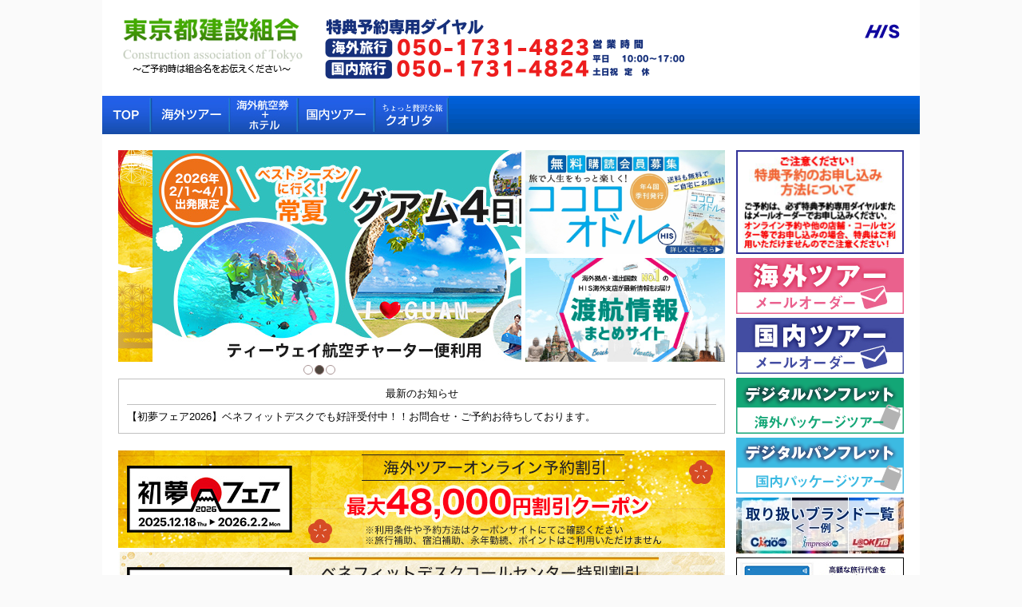

--- FILE ---
content_type: text/html; charset=utf-8
request_url: https://www.his-benefit.com/index.php?company_id=ao5k50tq79
body_size: 24661
content:
<!DOCTYPE html PUBLIC "-//W3C//DTD XHTML 1.0 Transitional//EN" "http://www.w3.org/TR/xhtml1/DTD/xhtml1-transitional.dtd">
<html xmlns="http://www.w3.org/1999/xhtml" xml:lang="ja" lang="ja" >
<head>
<meta http-equiv="content-script-type" content="text/javascript" />
<meta http-equiv="content-style-type" content="text/css" />
<meta http-equiv="content-type" content="application/xhtml+xml; charset=utf-8" />
<title>HIS Benefit</title>
<title>ベネフィットデスク</title>
<meta name="generator" content="Magic3 ver.2.3.0 - Magic3 is open source cms and web communication platform." />
<link rel="stylesheet" type="text/css" href="https://www.his-benefit.com/ui/themes/sunny/jquery-ui.custom.css" />
<script type="text/javascript" src="https://www.his-benefit.com/scripts/m3std1.4.1.js"></script>
<script type="text/javascript" src="https://www.his-benefit.com/scripts/jquery-1.7.min.js"></script>
<script type="text/javascript" src="https://www.his-benefit.com/scripts/jquery-ui-core-1.8.2.min.js"></script>
<script type="text/javascript" src="https://www.his-benefit.com/scripts/jquery/ui/1.8.2/jquery.ui.accordion.min.js"></script>
<script type="text/javascript" src="https://www.his-benefit.com/scripts/jquery/jquery.jcarousel.min.js"></script>
<script type="text/javascript">
//<![CDATA[
// Magic3 Global values
var M3_ROOT_URL = "https://www.his-benefit.com";
//]]>
</script>


<!-- (Ref: 29562) add gg measurement tag -->
<!-- Google Tag Manager -->
<script>(function(w,d,s,l,i){w[l]=w[l]||[];w[l].push({'gtm.start':
new Date().getTime(),event:'gtm.js'});var f=d.getElementsByTagName(s)[0],
j=d.createElement(s),dl=l!='dataLayer'?'&l='+l:'';j.async=true;j.src=
'https://www.googletagmanager.com/gtm.js?id='+i+dl;f.parentNode.insertBefore(j,f);
})(window,document,'script','dataLayer','GTM-W6VM2W');</script>
<!-- End Google Tag Manager -->
<!-- (Ref: 29562) add gg measurement tag -->
<script type="text/javascript" src="https://www.his-benefit.com/templates/kokuyo/js/jquery.pngFix.pack.js"></script>
<script type="text/javascript" src="https://www.his-benefit.com/templates/kokuyo/js/header.js"></script>
<script type="text/javascript" src="https://www.his-benefit.com/scripts/jquery/jquery.jcarousel-autoscroll.min.js"></script>
<link rel="stylesheet" href="https://www.his-benefit.com/templates/kokuyo/css/common/import.css" type="text/css" />
<link rel="stylesheet" href="https://www.his-benefit.com/templates/kokuyo/css/kokuyo/style.css" type="text/css" />
<link rel="stylesheet" href="https://www.his-benefit.com/templates/kokuyo/css/kokuyo/jcarousel.basic.css" type="text/css" />
<link rel="stylesheet" href="https://www.his-benefit.com/templates/kokuyo/css/c1.css" type="text/css" />
<meta name="robots" content="noindex,nofollow,noarchive">
</head>
<body>
<!-- (Ref: 29562) add gg measurement tag -->
<!-- Google Tag Manager (noscript) -->
<noscript><iframe src="https://www.googletagmanager.com/ns.html?id=GTM-W6VM2W"
height="0" width="0" style="display:none;visibility:hidden"></iframe></noscript>
<!-- End Google Tag Manager (noscript) -->
<!-- (Ref: 29562) add gg measurement tag -->
<!--  Ref #27218 Add measurement tags -->
<script type="text/javascript">
    window._pt_lt = new Date().getTime();
    window._pt_sp_2 = [];
    _pt_sp_2.push('setAccount,358386d5');
    var _protocol = (("https:" == document.location.protocol) ? "https://" : "http://");
    (function() {
        var atag = document.createElement('script'); atag.type = 'text/javascript'; atag.async = true;
        atag.src = _protocol + 'js.ptengine.jp/pta.js';
        var stag = document.createElement('script'); stag.type = 'text/javascript'; stag.async = true;
        stag.src = _protocol + 'js.ptengine.jp/pts.js';
        var s = document.getElementsByTagName('script')[0];
        s.parentNode.insertBefore(atag, s);s.parentNode.insertBefore(stag, s);
    })();
</script>
<!--  End Ref #27218 Add measurement tags -->
<!-- Ref #29425 Add measure tag -->
<!-- User Heat Tag -->
<script type="text/javascript">
(function(add, cla){window['UserHeatTag']=cla;window[cla]=window[cla]||function(){(window[cla].q=window[cla].q||[]).push(arguments)},window[cla].l=1*new Date();var ul=document.createElement('script');var tag = document.getElementsByTagName('script')[0];ul.async=1;ul.src=add;tag.parentNode.insertBefore(ul,tag);})('//uh.nakanohito.jp/uhj2/uh.js', '_uhtracker');_uhtracker({id:'uhYvJ4LFf2'});
</script>
<!-- End User Heat Tag -->
<!-- End #29425 Add measure tag -->
<div id="all">
    <div id="headerWrapeer">
    <div id="header" class="clearfix">
              <h1><img src="https://dat.his-benefit.com/staff/webroot/img/benefit/company/5cb02b498c2df-20190412150809.png"  alt="HIS BENEFIT SECTION" /></h1>
            <h2><img src="https://www.his-benefit.com/templates/kokuyo/images/common/layout/logo.gif" alt="企業ロゴ" /></h2>
      <div id="tel">
                  <img src="https://dat.his-benefit.com/staff/webroot/img/benefit/company/tel/benefit.png" alt="TEL" />
              </div>
    </div>
    <div id="gNav">
      <ul class="clearfix">
                <li id="nav1st"><a href="?company_id=ao5k50tq79">海外ツアー</a></li>
                    <li id="nav2nd"><a href="//www.his-j.com/tyo/corp/notice/notice_tour.html">海外ツアー</a></li>
                                    <li id="nav4th"><a href="//www.his-j.com/tyo/corp/notice/notice_airhtl.html">海外航空券＋ホテル</a></li>
                                    <li id="nav6th"><a href="//www.his-j.com/tyo/corp/notice/notice_dome_tour.html">国内ツアー</a></li>
                                    <li id="nav8th"><a href="//www.his-j.com/tyo/corp/notice/notice_qualita.html">クオリタ</a></li>
                                      </ul>
    </div>
  </div>
  <iframe name="mainFrame" style="display: none;" src="?hide_header_flg=true&company_id=ao5k50tq79" frameBorder="0" noresize="noresize" id="mainFrame"></iframe>
    <!-- headerWrapeer -->
  <div id="contentsWrapper">
    <div id="contents" class="clearfix">
      <div id="primaryColumn">
        <div id="campaignUnit" class="clearfix">
          <div class="primary">
            <div class="m3_cmmn_rotationbanner"><div class="art-nostyle">

<script type='text/javascript'>
    jQuery(document).ready(function() {
        var $jcarousel_pagination_6_1768996334 = $('#jcarousel_pagination_6_1768996334');
        var $carousel_6_1768996334 = $('#mycarousel_6_1768996334')
        .on('jcarousel:create jcarousel:reload', function() {
            var element = $(this),
                width = element.innerWidth();

            // This shows 1 item at a time.
            // Divide `width` to the number of items you want to display,
            // eg. `width = width / 3` to display 3 items at a time.
            element.jcarousel('items').css('width', width + 'px');
        })
        .jcarousel({
            'wrap': 'circular'
        });

        $carousel_6_1768996334.jcarouselAutoscroll({
            interval: 7 * 1000,
            target: '+=1'
        })

        $carousel_6_1768996334.hover(function() {
            $(this).jcarouselAutoscroll('stop');
        }, function() {
            $(this).jcarouselAutoscroll('start');
        });

        $jcarousel_pagination_6_1768996334
            .on('jcarouselpagination:active', 'a', function() {
                $(this).addClass('active');
            })
            .on('jcarouselpagination:inactive', 'a', function() {
                $(this).removeClass('active');
            })
            .jcarouselPagination({
                'perPage':1,
                'item': itemCallback
            });

        $jcarousel_pagination_6_1768996334.on("click", "a", function(e){
            e.preventDefault();
            return false;
        });        
    });

    function itemCallback(page, carouselItems) {
        return '<a href="#' + page + '">' + page + '</a>';
    }

</script>
<div class="jcarousel-wrapper" >
    <div id="mycarousel_6_1768996334" class="jcarousel">
        <ul>
            
                <li id="_item_0">
                   <a href="https://www.his-j.com/tyo/corp/notice/notice-hatsuyume-pc.html" target="_blank"><img src="https://dat.his-benefit.com/images/benefit/widget/common/rotation_widget_216724611m3_upload_300.jpeg?20260121205214"></a>
                </li>
           
                <li id="_item_1">
                   <a href="https://www.his-j.com/tyo/corp/notice/notice-twgum2026-pc.html" target="_blank"><img src="https://dat.his-benefit.com/images/benefit/widget/common/rotation_widget_2142339365m3_upload_300.jpeg?20260121205214"></a>
                </li>
           
                <li id="_item_2">
                   <a href="https://www.his-j.com/tyo/corp/notice/notice-gw-pc.html" target="_blank"><img src="https://dat.his-benefit.com/images/benefit/widget/common/rotation_widget_2118497634m3_upload_300.jpeg?20260121205214"></a>
                </li>
           
        </ul>
    </div>
    <div id="jcarousel_pagination_6_1768996334" class="jcarousel-pagination"></div>
</div>
</div>
</div><div class="m3_cmmn_banner"></div>
                      </div>
          <div class="secondary">
            <div id="bannerUnit">
              <div class="m3_cmmn_banner"><div class="art-nostyle">

    <a href="https://www.his-j.com/tyo/corp/notice/notice_kokoroodoru_pc.html" target="_blank">
    		    	<img src="https://dat.his-benefit.com/images/benefit/widget/common/banner_widget_1548121521m3_upload_300.jpeg?20260121205214" alt="image-widget-banner" />
    			</a>
</div>
</div><div class="m3_cmmn_banner"><div class="art-nostyle">

    <a href="https://travel-info.his-j.com/" target="_blank">
    		    	<img src="https://dat.his-benefit.com/images/benefit/widget/common/banner_widget_1155681080m3_upload_300.jpeg?20260121205214" alt="image-widget-banner" />
    			</a>
</div>
</div>
            </div>
            <div id="bannerUnit">
              <div class="m3_accordion_menu">

</div>
            </div>
                                  </div>
        </div>
                                <div id="news" class="clearfix">
            <h3>最新のお知らせ</h3>
            <div id="news-content">
              <font size="2" color="black"><h1>【初夢フェア2026】ベネフィットデスクでも好評受付中！！お問合せ・ご予約お待ちしております。<br>            </div>
        </div>
                <div id="specialUnit" class="clearfix">
          <div class="m3_lwidget_banner_1678"><div class="art-nostyle">

   <a href=https://www.his-j.com/tyo/corp/campaign/coupon/kaigai_benefit_hatsuyume2026.html target="_blank"><img src=https://dat.his-benefit.com/images/benefit/widget/limit/lwidget_banner_903297072m3_upload_300.jpeg?20260121205214 alt="image-widget-banner" /></a>
</div>
</div><div class="m3_lwidget_banner_1679"><div class="art-nostyle">

   <a href=https://www.his-j.com/tyo/corp/fair/2026hatsuyume/notice_pc.html target="_blank"><img src=https://dat.his-benefit.com/images/benefit/widget/limit/lwidget_banner_637229671m3_upload_300.jpeg?20260121205214 alt="image-widget-banner" /></a>
</div>
</div><div class="m3_lwidget_image_1656"><div class="art-nostyle">

    <a href=""><img src="https://dat.his-benefit.com/images/benefit/widget/limit/lwidget_image_1149544231m3_upload_300.png?20260121205214" alt="image-widget-image" /></a>
</div>
</div><div class="m3_lwidget_image_1001"><div class="art-nostyle">

    <a href=""><img src="https://dat.his-benefit.com/images/benefit/widget/limit/lwidget_image_1168365877m3_upload_300.png?20260121205214" alt="image-widget-image" /></a>
</div>
</div><div class="m3_lwidget_image_1664"><div class="art-nostyle">

    <a href=""><img src="https://dat.his-benefit.com/images/benefit/widget/limit/lwidget_image_1794356392m3_upload_300.png?20260121205214" alt="image-widget-image" /></a>
</div>
</div><div class="m3_lwidget_banner_1604">
   
</div><div class="m3_lwidget_banner_1603"><div class="art-nostyle">

   <a href=https://www.his-j.com/tyo/corp/campaign/coupon/kokunai_benefit.html target="_blank"><img src=https://dat.his-benefit.com/images/benefit/widget/limit/lwidget_banner_625644122m3_upload_300.png?20260121205214 alt="image-widget-banner" /></a>
</div>
</div><div class="m3_lwidget_banner_1609"><div class="art-nostyle">

   <a href=https://www.his-j.com/tyo/corp/pdf/hisbenefit_tavica.pdf target="_blank"><img src=https://dat.his-benefit.com/images/benefit/widget/limit/lwidget_banner_2071904409m3_upload_300.jpeg?20260121205214 alt="image-widget-banner" /></a>
</div>
</div><div class="m3_lwidget_banner_1661"><div class="art-nostyle">

   <a href=https://www.his-j.com/tyo/corp/notice/notice-mscbellissima2026gw-pc.html target="_blank"><img src=https://dat.his-benefit.com/images/benefit/widget/limit/lwidget_banner_549622278m3_upload_300.png?20260121205214 alt="image-widget-banner" /></a>
</div>
</div><div class="m3_lwidget_banner_1650"><div class="art-nostyle">

   <a href=https://www.his-j.com/tyo/corp/notice/notice-msc_worldeuropa_pc.html target="_blank"><img src=https://dat.his-benefit.com/images/benefit/widget/limit/lwidget_banner_817452720m3_upload_300.jpeg?20260121205214 alt="image-widget-banner" /></a>
</div>
</div><div class="m3_lwidget_banner_1349"><div class="art-nostyle">

   <a href=https://www.his-j.com/tyo/corp/notice/notice-cruise-pc.html target="_blank"><img src=https://dat.his-benefit.com/images/benefit/widget/limit/lwidget_banner_1417144449m3_upload_300.jpeg?20260121205214 alt="image-widget-banner" /></a>
</div>
</div><div class="m3_lwidget_banner_1663"><div class="art-nostyle">

   <a href=https://www.his-j.com/tyo/corp/notice/notice-jungulia-pc.html target="_blank"><img src=https://dat.his-benefit.com/images/benefit/widget/limit/lwidget_banner_227247893m3_upload_300.jpeg?20260121205214 alt="image-widget-banner" /></a>
</div>
</div><div class="m3_lwidget_banner_1671"><div class="art-nostyle">

   <a href=https://www.his-j.com/tyo/corp/notice/notice-usj-ol-pc.html target="_blank"><img src=https://dat.his-benefit.com/images/benefit/widget/limit/lwidget_banner_807534424m3_upload_300.jpeg?20260121205214 alt="image-widget-banner" /></a>
</div>
</div><div class="m3_lwidget_banner_1485">
   
</div><div class="m3_lwidget_banner_928"><div class="art-nostyle">

   <a href=https://www.his-j.com/tyo/corp/fair/imp/index.html target="_blank"><img src=https://dat.his-benefit.com/images/benefit/widget/limit/lwidget_banner_1329432578m3_upload_300.png?20260121205214 alt="image-widget-banner" /></a>
</div>
</div><div class="m3_lwidget_banner_821"><div class="art-nostyle">

   <a href=https://www.his-j.com/tyo/corp/fair/imp/kokunai/index.html target="_blank"><img src=https://dat.his-benefit.com/images/benefit/widget/limit/lwidget_banner_904818030m3_upload_300.png?20260121205214 alt="image-widget-banner" /></a>
</div>
</div><div class="m3_lwidget_banner_978"><div class="art-nostyle">

   <a href=https://www.his-j.com/tyo/corp/notice/notice_einenregion_pc.html target="_blank"><img src=https://dat.his-benefit.com/images/benefit/widget/limit/lwidget_banner_1823470650m3_upload_300.jpeg?20260121205214 alt="image-widget-banner" /></a>
</div>
</div><div class="m3_lwidget_banner_917"><div class="art-nostyle">

   <a href=https://www.his-j.com/tyo/corp/notice/notice_onsen_pc.html target="_blank"><img src=https://dat.his-benefit.com/images/benefit/widget/limit/lwidget_banner_1263496409m3_upload_300.jpeg?20260121205214 alt="image-widget-banner" /></a>
</div>
</div><div class="m3_lwidget_banner_1081"><div class="art-nostyle">

   <a href=https://www.qualita-travel.com/special/otherCo/?company=hisbenefit target="_blank"><img src=https://dat.his-benefit.com/images/benefit/widget/limit/lwidget_banner_1742182405m3_upload_300.jpeg?20260121205214 alt="image-widget-banner" /></a>
</div>
</div><div class="m3_lwidget_banner_1541"><div class="art-nostyle">

   <a href=https://www.his-j.com/tyo/corp/notice/notice-jtb_pc.html target="_blank"><img src=https://dat.his-benefit.com/images/benefit/widget/limit/lwidget_banner_807559803m3_upload_300.jpeg?20260121205214 alt="image-widget-banner" /></a>
</div>
</div><div class="m3_lwidget_banner_1374">
   
</div><div class="m3_lwidget_banner_1387"><div class="art-nostyle">

   <a href=https://www.his-j.com/tyo/corp/notice/notice_hankyu_pc.html target="_blank"><img src=https://dat.his-benefit.com/images/benefit/widget/limit/lwidget_banner_1098225552m3_upload_300.jpeg?20260121205214 alt="image-widget-banner" /></a>
</div>
</div><div class="m3_lwidget_banner_1000">
   
</div><div class="m3_lwidget_banner_1457"><div class="art-nostyle">

   <a href=https://eco.his-j.com/LP/specialty/ target="_blank"><img src=https://dat.his-benefit.com/images/benefit/widget/limit/lwidget_banner_31539254m3_upload_300.jpeg?20260121205215 alt="image-widget-banner" /></a>
</div>
</div>
                  </div>

        <!-- search condition -->

                  <div id="notice_privilege" class="clearfix">
              <h3>特典使用の注意</h3>
              <div id="notice_privilege_content">
              当サイトは「東京都建設組合」の組合員と2親等以内の親族（2歳以上）のみご利用・対象となります。なお、優待特典を受けるには、上記特典予約専用ダイヤルでのお電話またはメールオーダーにてご予約が必要です。HIS一般支店やオンラインでご予約のお客様は、特典の適用および予約の移行等はできかねますのでご了承ください。優待特典の適用には一部除外商品がございます。 詳しくはスタッフまでご確認下さい。オンラインクーポン利用時は割引以外の優待はご利⽤いただけません。インプレッソの特別優待や、その他オンラインクーポン以外の優待をご希望の際は、特典予約専用ダイヤル又はメールオーダーにてお申し込みください。              </div>
          </div>
        
      </div><!-- primaryColumn -->

      <div id="secondaryColumn">
        <div id="telUnit">
                                   <div class="m3_widget">
                <img src="https://www.his-benefit.com/templates/kokuyo/images/common/layout/info.gif" alt="TEL" />
            </div>


<!--             <div class="m3_"></div>  -->
                  </div>
        <div id="bannerUnit">
          
                            </div>
        <div id="adUnit">
          <div class="m3_lwidget_banner_590"><div class="art-nostyle">

   <a href=https://krs.bz/his/m/benefit_overseas_tour target="_blank"><img src=https://dat.his-benefit.com/images/benefit/widget/limit/lwidget_banner_1505214178m3_upload_300.jpeg?20260121205215 alt="image-widget-banner" /></a>
</div>
</div><div class="m3_lwidget_banner_591"><div class="art-nostyle">

   <a href=https://krs.bz/his/m/bene_domestic_tour target="_blank"><img src=https://dat.his-benefit.com/images/benefit/widget/limit/lwidget_banner_1009749759m3_upload_300.jpeg?20260121205215 alt="image-widget-banner" /></a>
</div>
</div><div class="m3_lwidget_banner_790"><div class="art-nostyle">

   <a href=https://www.his-j.com/tyo/corp/fair/digital_pf/index_inter.html target="_blank"><img src=https://dat.his-benefit.com/images/benefit/widget/limit/lwidget_banner_1236531099m3_upload_300.gif?20260121205215 alt="image-widget-banner" /></a>
</div>
</div><div class="m3_lwidget_banner_791"><div class="art-nostyle">

   <a href=https://www.his-j.com/tyo/corp/fair/digital_pf/index_dome.html target="_blank"><img src=https://dat.his-benefit.com/images/benefit/widget/limit/lwidget_banner_1844441964m3_upload_300.gif?20260121205215 alt="image-widget-banner" /></a>
</div>
</div><div class="m3_lwidget_banner_647"><div class="art-nostyle">

   <a href=https://www.his-j.com/tyo/corp/fair/digital_pf/brand_list.html target="_blank"><img src=https://dat.his-benefit.com/images/benefit/widget/limit/lwidget_banner_1682684695m3_upload_300.jpeg?20260121205215 alt="image-widget-banner" /></a>
</div>
</div><div class="m3_lwidget_banner_1484"><div class="art-nostyle">

   <a href=https://www.his-j.com/tyo/corp/pdf/hisbenefit_tavica.pdf target="_blank"><img src=https://dat.his-benefit.com/images/benefit/widget/limit/lwidget_banner_1263820196m3_upload_300.jpeg?20260121205215 alt="image-widget-banner" /></a>
</div>
</div>
                            </div>
        <div id="bannerUnit">
          
        </div>
        <div id="adUnit">
          <div class="m3_lwidget_banner_575"><div class="art-nostyle">

   <a href=https://www.his-j.com/tyo/corp/campaign/activityjapan/notice_activityjapan.html target="_blank"><img src=https://dat.his-benefit.com/images/benefit/widget/limit/lwidget_banner_1973500499m3_upload_300.jpeg?20260121205215 alt="image-widget-banner" /></a>
</div>
</div><div class="m3_lwidget_banner_1483">
   
</div><div class="m3_lwidget_banner_1378"><div class="art-nostyle">

   <a href=https://glocalnet.jp/lp/glocalwifi-multi/?agent=HSC148 target="_blank"><img src=https://dat.his-benefit.com/images/benefit/widget/limit/lwidget_banner_1474081925m3_upload_300.jpeg?20260121205215 alt="image-widget-banner" /></a>
</div>
</div><div class="m3_lwidget_banner_1658"><div class="art-nostyle">

   <a href=https://www.his-j.com/tyo/corp/notice/notice_isanyodo_pc.html target="_blank"><img src=https://dat.his-benefit.com/images/benefit/widget/limit/lwidget_banner_2106056636m3_upload_300.png?20260121205215 alt="image-widget-banner" /></a>
</div>
</div><div class="m3_lwidget_banner_1659"><div class="art-nostyle">

   <a href=https://www.his-j.com/tyo/corp/notice/notice_omiyageworld_pc.html target="_blank"><img src=https://dat.his-benefit.com/images/benefit/widget/limit/lwidget_banner_1906316755m3_upload_300.png?20260121205215 alt="image-widget-banner" /></a>
</div>
</div><div class="m3_lwidget_banner_1300">
   
</div>
        </div>
      </div><!-- secondaryColumn -->
    </div><!-- contents -->

    <div id="footerWrapper">
        <div id="footer" class="clearfix">
          <div id="fNavUnit">
            <ul id="bmNav">
            </ul>
            <ul id="fNav">
              <li><a href="//www.his.co.jp/">会社案内・IR情報・プレスリリース</a></li>
              <li><a href="//www.his.co.jp/en/">About HIS (English)</a></li>
              <li><a href="//corp.his.co.jp/global/japan/">採用情報</a></li>
              <li><a href="//www.his-j.com/company/yakkan/">旅行業約款・条件書</a></li>
              <li><a href="//www.his.co.jp/privacy/">個人情報保護方針</a></li>
              <li><a href="//www.his-j.com/company/guide.htm">ご利用ガイド</a></li>
              <li><a href="//www.his.co.jp/company/inquiry/">お問い合わせ</a></li>
            </ul>
          </div><!-- fNavUnit -->
          <div id="mark">
            <img src="https://www.his-benefit.com/templates/kokuyo/images/common/layout/ico_privacymark.gif" />
          </div>
        </div><!-- footer -->
        <div id="copyright">
          <img src="https://www.his-benefit.com/templates/kokuyo/images/common/layout/img_copyright.gif" alt="copyright c HIS Co.,Ltd.All Rights Reserves." />
        </div>
    </div><!-- footerWrapper -->
  </div><!-- contentsWrapper -->
</div><!-- all -->

  <script type='text/javascript'>
      $(window).load(function(){
      $("#m3_widget_window").css("display", "none");
      $("#m3pos_ad1_0, #m3pos_ad2_0, #m3pos_banner3_0, #m3pos_banner4_0").each(function(){
        $(this).click(function(){
          $("#m3_widget_window").css("display", "block");
        });
      });
      $("#m3_widget_window_close_button").click(function(){
        $("#m3_widget_window").css("display", "none");
      });
    });
  $(function() {
      // Trigger Top Menu
      //if($('#nav1st').length > 0) {
       //   $('#nav1st > a')[0].click();
     // }
    $("#coupon_info, #couponUnit .m3_cmmn_image a, #couponUnit div[class^='m3_lwidget_image_'] a").bind("click", function () {
        var link_to_coupon_list = 'https://www.his-benefit.com/templates/kokuyo/couponlist.php?company_id=ao5k50tq79';
        // (Ref #35653) Open coupon_list page pc in new tab 
        window.open(link_to_coupon_list);
        return false;
    });

    function popupwindow(url, title, w, h) {
        var left = (screen.width/2)-(w/2);
        var top = (screen.height/2)-(h/2);
        return window.open(url, title, 'toolbar=no, location=no, directories=no, status=no, menubar=no, scrollbars=no, resizable=no, copyhistory=no, width='+w+', height='+h+', top='+top+', left='+left);
    }
  });
  </script>
</body>
</html>
<!-- created by Magic3 v2.3.0 - http://www.magic3.org -->
<!-- convert time: 0.900 -->


--- FILE ---
content_type: text/html; charset=utf-8
request_url: https://www.his-benefit.com/index.php?hide_header_flg=true&company_id=ao5k50tq79
body_size: 23326
content:
<!DOCTYPE html PUBLIC "-//W3C//DTD XHTML 1.0 Transitional//EN" "http://www.w3.org/TR/xhtml1/DTD/xhtml1-transitional.dtd">
<html xmlns="http://www.w3.org/1999/xhtml" xml:lang="ja" lang="ja" >
<head>
<meta http-equiv="content-script-type" content="text/javascript" />
<meta http-equiv="content-style-type" content="text/css" />
<meta http-equiv="content-type" content="application/xhtml+xml; charset=utf-8" />
<title>HIS Benefit</title>
<title>ベネフィットデスク</title>
<meta name="generator" content="Magic3 ver.2.3.0 - Magic3 is open source cms and web communication platform." />
<link rel="stylesheet" type="text/css" href="https://www.his-benefit.com/ui/themes/sunny/jquery-ui.custom.css" />
<script type="text/javascript" src="https://www.his-benefit.com/scripts/m3std1.4.1.js"></script>
<script type="text/javascript" src="https://www.his-benefit.com/scripts/jquery-1.7.min.js"></script>
<script type="text/javascript" src="https://www.his-benefit.com/scripts/jquery-ui-core-1.8.2.min.js"></script>
<script type="text/javascript" src="https://www.his-benefit.com/scripts/jquery/ui/1.8.2/jquery.ui.accordion.min.js"></script>
<script type="text/javascript" src="https://www.his-benefit.com/scripts/jquery/jquery.jcarousel.min.js"></script>
<script type="text/javascript">
//<![CDATA[
// Magic3 Global values
var M3_ROOT_URL = "https://www.his-benefit.com";
//]]>
</script>


<!-- (Ref: 29562) add gg measurement tag -->
<!-- Google Tag Manager -->
<script>(function(w,d,s,l,i){w[l]=w[l]||[];w[l].push({'gtm.start':
new Date().getTime(),event:'gtm.js'});var f=d.getElementsByTagName(s)[0],
j=d.createElement(s),dl=l!='dataLayer'?'&l='+l:'';j.async=true;j.src=
'https://www.googletagmanager.com/gtm.js?id='+i+dl;f.parentNode.insertBefore(j,f);
})(window,document,'script','dataLayer','GTM-W6VM2W');</script>
<!-- End Google Tag Manager -->
<!-- (Ref: 29562) add gg measurement tag -->
<script type="text/javascript" src="https://www.his-benefit.com/templates/kokuyo/js/jquery.pngFix.pack.js"></script>
<script type="text/javascript" src="https://www.his-benefit.com/templates/kokuyo/js/header.js"></script>
<script type="text/javascript" src="https://www.his-benefit.com/scripts/jquery/jquery.jcarousel-autoscroll.min.js"></script>
<link rel="stylesheet" href="https://www.his-benefit.com/templates/kokuyo/css/common/import.css" type="text/css" />
<link rel="stylesheet" href="https://www.his-benefit.com/templates/kokuyo/css/kokuyo/style.css" type="text/css" />
<link rel="stylesheet" href="https://www.his-benefit.com/templates/kokuyo/css/kokuyo/jcarousel.basic.css" type="text/css" />
<link rel="stylesheet" href="https://www.his-benefit.com/templates/kokuyo/css/c1.css" type="text/css" />
<meta name="robots" content="noindex,nofollow,noarchive">
</head>
<body>
<!-- (Ref: 29562) add gg measurement tag -->
<!-- Google Tag Manager (noscript) -->
<noscript><iframe src="https://www.googletagmanager.com/ns.html?id=GTM-W6VM2W"
height="0" width="0" style="display:none;visibility:hidden"></iframe></noscript>
<!-- End Google Tag Manager (noscript) -->
<!-- (Ref: 29562) add gg measurement tag -->
<!--  Ref #27218 Add measurement tags -->
<script type="text/javascript">
    window._pt_lt = new Date().getTime();
    window._pt_sp_2 = [];
    _pt_sp_2.push('setAccount,358386d5');
    var _protocol = (("https:" == document.location.protocol) ? "https://" : "http://");
    (function() {
        var atag = document.createElement('script'); atag.type = 'text/javascript'; atag.async = true;
        atag.src = _protocol + 'js.ptengine.jp/pta.js';
        var stag = document.createElement('script'); stag.type = 'text/javascript'; stag.async = true;
        stag.src = _protocol + 'js.ptengine.jp/pts.js';
        var s = document.getElementsByTagName('script')[0];
        s.parentNode.insertBefore(atag, s);s.parentNode.insertBefore(stag, s);
    })();
</script>
<!--  End Ref #27218 Add measurement tags -->
<!-- Ref #29425 Add measure tag -->
<!-- User Heat Tag -->
<script type="text/javascript">
(function(add, cla){window['UserHeatTag']=cla;window[cla]=window[cla]||function(){(window[cla].q=window[cla].q||[]).push(arguments)},window[cla].l=1*new Date();var ul=document.createElement('script');var tag = document.getElementsByTagName('script')[0];ul.async=1;ul.src=add;tag.parentNode.insertBefore(ul,tag);})('//uh.nakanohito.jp/uhj2/uh.js', '_uhtracker');_uhtracker({id:'uhYvJ4LFf2'});
</script>
<!-- End User Heat Tag -->
<!-- End #29425 Add measure tag -->
<div id="all">
    <iframe name="mainFrame" style="display: none;" frameBorder="0" noresize="noresize" id="mainFrame"></iframe>
    <!-- headerWrapeer -->
  <div id="contentsWrapper">
    <div id="contents" class="clearfix">
      <div id="primaryColumn">
        <div id="campaignUnit" class="clearfix">
          <div class="primary">
            <div class="m3_cmmn_rotationbanner"><div class="art-nostyle">

<script type='text/javascript'>
    jQuery(document).ready(function() {
        var $jcarousel_pagination_6_1768996337 = $('#jcarousel_pagination_6_1768996337');
        var $carousel_6_1768996337 = $('#mycarousel_6_1768996337')
        .on('jcarousel:create jcarousel:reload', function() {
            var element = $(this),
                width = element.innerWidth();

            // This shows 1 item at a time.
            // Divide `width` to the number of items you want to display,
            // eg. `width = width / 3` to display 3 items at a time.
            element.jcarousel('items').css('width', width + 'px');
        })
        .jcarousel({
            'wrap': 'circular'
        });

        $carousel_6_1768996337.jcarouselAutoscroll({
            interval: 7 * 1000,
            target: '+=1'
        })

        $carousel_6_1768996337.hover(function() {
            $(this).jcarouselAutoscroll('stop');
        }, function() {
            $(this).jcarouselAutoscroll('start');
        });

        $jcarousel_pagination_6_1768996337
            .on('jcarouselpagination:active', 'a', function() {
                $(this).addClass('active');
            })
            .on('jcarouselpagination:inactive', 'a', function() {
                $(this).removeClass('active');
            })
            .jcarouselPagination({
                'perPage':1,
                'item': itemCallback
            });

        $jcarousel_pagination_6_1768996337.on("click", "a", function(e){
            e.preventDefault();
            return false;
        });        
    });

    function itemCallback(page, carouselItems) {
        return '<a href="#' + page + '">' + page + '</a>';
    }

</script>
<div class="jcarousel-wrapper" >
    <div id="mycarousel_6_1768996337" class="jcarousel">
        <ul>
            
                <li id="_item_0">
                   <a href="https://www.his-j.com/tyo/corp/notice/notice-hatsuyume-pc.html" target="_blank"><img src="https://dat.his-benefit.com/images/benefit/widget/common/rotation_widget_216724611m3_upload_300.jpeg?20260121205217"></a>
                </li>
           
                <li id="_item_1">
                   <a href="https://www.his-j.com/tyo/corp/notice/notice-twgum2026-pc.html" target="_blank"><img src="https://dat.his-benefit.com/images/benefit/widget/common/rotation_widget_2142339365m3_upload_300.jpeg?20260121205217"></a>
                </li>
           
                <li id="_item_2">
                   <a href="https://www.his-j.com/tyo/corp/notice/notice-gw-pc.html" target="_blank"><img src="https://dat.his-benefit.com/images/benefit/widget/common/rotation_widget_2118497634m3_upload_300.jpeg?20260121205217"></a>
                </li>
           
        </ul>
    </div>
    <div id="jcarousel_pagination_6_1768996337" class="jcarousel-pagination"></div>
</div>
</div>
</div><div class="m3_cmmn_banner"></div>
                      </div>
          <div class="secondary">
            <div id="bannerUnit">
              <div class="m3_cmmn_banner"><div class="art-nostyle">

    <a href="https://www.his-j.com/tyo/corp/notice/notice_kokoroodoru_pc.html" target="_blank">
    		    	<img src="https://dat.his-benefit.com/images/benefit/widget/common/banner_widget_1548121521m3_upload_300.jpeg?20260121205217" alt="image-widget-banner" />
    			</a>
</div>
</div><div class="m3_cmmn_banner"><div class="art-nostyle">

    <a href="https://travel-info.his-j.com/" target="_blank">
    		    	<img src="https://dat.his-benefit.com/images/benefit/widget/common/banner_widget_1155681080m3_upload_300.jpeg?20260121205217" alt="image-widget-banner" />
    			</a>
</div>
</div>
            </div>
            <div id="bannerUnit">
              <div class="m3_accordion_menu">

</div>
            </div>
                                  </div>
        </div>
                                <div id="news" class="clearfix">
            <h3>最新のお知らせ</h3>
            <div id="news-content">
              <font size="2" color="black"><h1>【初夢フェア2026】ベネフィットデスクでも好評受付中！！お問合せ・ご予約お待ちしております。<br>            </div>
        </div>
                <div id="specialUnit" class="clearfix">
          <div class="m3_lwidget_banner_1678"><div class="art-nostyle">

   <a href=https://www.his-j.com/tyo/corp/campaign/coupon/kaigai_benefit_hatsuyume2026.html target="_blank"><img src=https://dat.his-benefit.com/images/benefit/widget/limit/lwidget_banner_903297072m3_upload_300.jpeg?20260121205217 alt="image-widget-banner" /></a>
</div>
</div><div class="m3_lwidget_banner_1679"><div class="art-nostyle">

   <a href=https://www.his-j.com/tyo/corp/fair/2026hatsuyume/notice_pc.html target="_blank"><img src=https://dat.his-benefit.com/images/benefit/widget/limit/lwidget_banner_637229671m3_upload_300.jpeg?20260121205217 alt="image-widget-banner" /></a>
</div>
</div><div class="m3_lwidget_image_1656"><div class="art-nostyle">

    <a href=""><img src="https://dat.his-benefit.com/images/benefit/widget/limit/lwidget_image_1149544231m3_upload_300.png?20260121205217" alt="image-widget-image" /></a>
</div>
</div><div class="m3_lwidget_image_1001"><div class="art-nostyle">

    <a href=""><img src="https://dat.his-benefit.com/images/benefit/widget/limit/lwidget_image_1168365877m3_upload_300.png?20260121205217" alt="image-widget-image" /></a>
</div>
</div><div class="m3_lwidget_image_1664"><div class="art-nostyle">

    <a href=""><img src="https://dat.his-benefit.com/images/benefit/widget/limit/lwidget_image_1794356392m3_upload_300.png?20260121205217" alt="image-widget-image" /></a>
</div>
</div><div class="m3_lwidget_banner_1604">
   
</div><div class="m3_lwidget_banner_1603"><div class="art-nostyle">

   <a href=https://www.his-j.com/tyo/corp/campaign/coupon/kokunai_benefit.html target="_blank"><img src=https://dat.his-benefit.com/images/benefit/widget/limit/lwidget_banner_625644122m3_upload_300.png?20260121205217 alt="image-widget-banner" /></a>
</div>
</div><div class="m3_lwidget_banner_1609"><div class="art-nostyle">

   <a href=https://www.his-j.com/tyo/corp/pdf/hisbenefit_tavica.pdf target="_blank"><img src=https://dat.his-benefit.com/images/benefit/widget/limit/lwidget_banner_2071904409m3_upload_300.jpeg?20260121205217 alt="image-widget-banner" /></a>
</div>
</div><div class="m3_lwidget_banner_1661"><div class="art-nostyle">

   <a href=https://www.his-j.com/tyo/corp/notice/notice-mscbellissima2026gw-pc.html target="_blank"><img src=https://dat.his-benefit.com/images/benefit/widget/limit/lwidget_banner_549622278m3_upload_300.png?20260121205217 alt="image-widget-banner" /></a>
</div>
</div><div class="m3_lwidget_banner_1650"><div class="art-nostyle">

   <a href=https://www.his-j.com/tyo/corp/notice/notice-msc_worldeuropa_pc.html target="_blank"><img src=https://dat.his-benefit.com/images/benefit/widget/limit/lwidget_banner_817452720m3_upload_300.jpeg?20260121205217 alt="image-widget-banner" /></a>
</div>
</div><div class="m3_lwidget_banner_1349"><div class="art-nostyle">

   <a href=https://www.his-j.com/tyo/corp/notice/notice-cruise-pc.html target="_blank"><img src=https://dat.his-benefit.com/images/benefit/widget/limit/lwidget_banner_1417144449m3_upload_300.jpeg?20260121205217 alt="image-widget-banner" /></a>
</div>
</div><div class="m3_lwidget_banner_1663"><div class="art-nostyle">

   <a href=https://www.his-j.com/tyo/corp/notice/notice-jungulia-pc.html target="_blank"><img src=https://dat.his-benefit.com/images/benefit/widget/limit/lwidget_banner_227247893m3_upload_300.jpeg?20260121205217 alt="image-widget-banner" /></a>
</div>
</div><div class="m3_lwidget_banner_1671"><div class="art-nostyle">

   <a href=https://www.his-j.com/tyo/corp/notice/notice-usj-ol-pc.html target="_blank"><img src=https://dat.his-benefit.com/images/benefit/widget/limit/lwidget_banner_807534424m3_upload_300.jpeg?20260121205217 alt="image-widget-banner" /></a>
</div>
</div><div class="m3_lwidget_banner_1485">
   
</div><div class="m3_lwidget_banner_928"><div class="art-nostyle">

   <a href=https://www.his-j.com/tyo/corp/fair/imp/index.html target="_blank"><img src=https://dat.his-benefit.com/images/benefit/widget/limit/lwidget_banner_1329432578m3_upload_300.png?20260121205217 alt="image-widget-banner" /></a>
</div>
</div><div class="m3_lwidget_banner_821"><div class="art-nostyle">

   <a href=https://www.his-j.com/tyo/corp/fair/imp/kokunai/index.html target="_blank"><img src=https://dat.his-benefit.com/images/benefit/widget/limit/lwidget_banner_904818030m3_upload_300.png?20260121205217 alt="image-widget-banner" /></a>
</div>
</div><div class="m3_lwidget_banner_978"><div class="art-nostyle">

   <a href=https://www.his-j.com/tyo/corp/notice/notice_einenregion_pc.html target="_blank"><img src=https://dat.his-benefit.com/images/benefit/widget/limit/lwidget_banner_1823470650m3_upload_300.jpeg?20260121205217 alt="image-widget-banner" /></a>
</div>
</div><div class="m3_lwidget_banner_917"><div class="art-nostyle">

   <a href=https://www.his-j.com/tyo/corp/notice/notice_onsen_pc.html target="_blank"><img src=https://dat.his-benefit.com/images/benefit/widget/limit/lwidget_banner_1263496409m3_upload_300.jpeg?20260121205217 alt="image-widget-banner" /></a>
</div>
</div><div class="m3_lwidget_banner_1081"><div class="art-nostyle">

   <a href=https://www.qualita-travel.com/special/otherCo/?company=hisbenefit target="_blank"><img src=https://dat.his-benefit.com/images/benefit/widget/limit/lwidget_banner_1742182405m3_upload_300.jpeg?20260121205217 alt="image-widget-banner" /></a>
</div>
</div><div class="m3_lwidget_banner_1541"><div class="art-nostyle">

   <a href=https://www.his-j.com/tyo/corp/notice/notice-jtb_pc.html target="_blank"><img src=https://dat.his-benefit.com/images/benefit/widget/limit/lwidget_banner_807559803m3_upload_300.jpeg?20260121205217 alt="image-widget-banner" /></a>
</div>
</div><div class="m3_lwidget_banner_1374">
   
</div><div class="m3_lwidget_banner_1387"><div class="art-nostyle">

   <a href=https://www.his-j.com/tyo/corp/notice/notice_hankyu_pc.html target="_blank"><img src=https://dat.his-benefit.com/images/benefit/widget/limit/lwidget_banner_1098225552m3_upload_300.jpeg?20260121205217 alt="image-widget-banner" /></a>
</div>
</div><div class="m3_lwidget_banner_1000">
   
</div><div class="m3_lwidget_banner_1457"><div class="art-nostyle">

   <a href=https://eco.his-j.com/LP/specialty/ target="_blank"><img src=https://dat.his-benefit.com/images/benefit/widget/limit/lwidget_banner_31539254m3_upload_300.jpeg?20260121205217 alt="image-widget-banner" /></a>
</div>
</div>
                  </div>

        <!-- search condition -->

                  <div id="notice_privilege" class="clearfix">
              <h3>特典使用の注意</h3>
              <div id="notice_privilege_content">
              当サイトは「東京都建設組合」の組合員と2親等以内の親族（2歳以上）のみご利用・対象となります。なお、優待特典を受けるには、上記特典予約専用ダイヤルでのお電話またはメールオーダーにてご予約が必要です。HIS一般支店やオンラインでご予約のお客様は、特典の適用および予約の移行等はできかねますのでご了承ください。優待特典の適用には一部除外商品がございます。 詳しくはスタッフまでご確認下さい。オンラインクーポン利用時は割引以外の優待はご利⽤いただけません。インプレッソの特別優待や、その他オンラインクーポン以外の優待をご希望の際は、特典予約専用ダイヤル又はメールオーダーにてお申し込みください。              </div>
          </div>
        
      </div><!-- primaryColumn -->

      <div id="secondaryColumn">
        <div id="telUnit">
                                   <div class="m3_widget">
                <img src="https://www.his-benefit.com/templates/kokuyo/images/common/layout/info.gif" alt="TEL" />
            </div>


<!--             <div class="m3_"></div>  -->
                  </div>
        <div id="bannerUnit">
          
                            </div>
        <div id="adUnit">
          <div class="m3_lwidget_banner_590"><div class="art-nostyle">

   <a href=https://krs.bz/his/m/benefit_overseas_tour target="_blank"><img src=https://dat.his-benefit.com/images/benefit/widget/limit/lwidget_banner_1505214178m3_upload_300.jpeg?20260121205217 alt="image-widget-banner" /></a>
</div>
</div><div class="m3_lwidget_banner_591"><div class="art-nostyle">

   <a href=https://krs.bz/his/m/bene_domestic_tour target="_blank"><img src=https://dat.his-benefit.com/images/benefit/widget/limit/lwidget_banner_1009749759m3_upload_300.jpeg?20260121205217 alt="image-widget-banner" /></a>
</div>
</div><div class="m3_lwidget_banner_790"><div class="art-nostyle">

   <a href=https://www.his-j.com/tyo/corp/fair/digital_pf/index_inter.html target="_blank"><img src=https://dat.his-benefit.com/images/benefit/widget/limit/lwidget_banner_1236531099m3_upload_300.gif?20260121205217 alt="image-widget-banner" /></a>
</div>
</div><div class="m3_lwidget_banner_791"><div class="art-nostyle">

   <a href=https://www.his-j.com/tyo/corp/fair/digital_pf/index_dome.html target="_blank"><img src=https://dat.his-benefit.com/images/benefit/widget/limit/lwidget_banner_1844441964m3_upload_300.gif?20260121205217 alt="image-widget-banner" /></a>
</div>
</div><div class="m3_lwidget_banner_647"><div class="art-nostyle">

   <a href=https://www.his-j.com/tyo/corp/fair/digital_pf/brand_list.html target="_blank"><img src=https://dat.his-benefit.com/images/benefit/widget/limit/lwidget_banner_1682684695m3_upload_300.jpeg?20260121205217 alt="image-widget-banner" /></a>
</div>
</div><div class="m3_lwidget_banner_1484"><div class="art-nostyle">

   <a href=https://www.his-j.com/tyo/corp/pdf/hisbenefit_tavica.pdf target="_blank"><img src=https://dat.his-benefit.com/images/benefit/widget/limit/lwidget_banner_1263820196m3_upload_300.jpeg?20260121205217 alt="image-widget-banner" /></a>
</div>
</div>
                            </div>
        <div id="bannerUnit">
          
        </div>
        <div id="adUnit">
          <div class="m3_lwidget_banner_575"><div class="art-nostyle">

   <a href=https://www.his-j.com/tyo/corp/campaign/activityjapan/notice_activityjapan.html target="_blank"><img src=https://dat.his-benefit.com/images/benefit/widget/limit/lwidget_banner_1973500499m3_upload_300.jpeg?20260121205217 alt="image-widget-banner" /></a>
</div>
</div><div class="m3_lwidget_banner_1483">
   
</div><div class="m3_lwidget_banner_1378"><div class="art-nostyle">

   <a href=https://glocalnet.jp/lp/glocalwifi-multi/?agent=HSC148 target="_blank"><img src=https://dat.his-benefit.com/images/benefit/widget/limit/lwidget_banner_1474081925m3_upload_300.jpeg?20260121205217 alt="image-widget-banner" /></a>
</div>
</div><div class="m3_lwidget_banner_1658"><div class="art-nostyle">

   <a href=https://www.his-j.com/tyo/corp/notice/notice_isanyodo_pc.html target="_blank"><img src=https://dat.his-benefit.com/images/benefit/widget/limit/lwidget_banner_2106056636m3_upload_300.png?20260121205217 alt="image-widget-banner" /></a>
</div>
</div><div class="m3_lwidget_banner_1659"><div class="art-nostyle">

   <a href=https://www.his-j.com/tyo/corp/notice/notice_omiyageworld_pc.html target="_blank"><img src=https://dat.his-benefit.com/images/benefit/widget/limit/lwidget_banner_1906316755m3_upload_300.png?20260121205217 alt="image-widget-banner" /></a>
</div>
</div><div class="m3_lwidget_banner_1300">
   
</div>
        </div>
      </div><!-- secondaryColumn -->
    </div><!-- contents -->

    <div id="footerWrapper">
        <div id="footer" class="clearfix">
          <div id="fNavUnit">
            <ul id="bmNav">
            </ul>
            <ul id="fNav">
              <li><a href="//www.his.co.jp/">会社案内・IR情報・プレスリリース</a></li>
              <li><a href="//www.his.co.jp/en/">About HIS (English)</a></li>
              <li><a href="//corp.his.co.jp/global/japan/">採用情報</a></li>
              <li><a href="//www.his-j.com/company/yakkan/">旅行業約款・条件書</a></li>
              <li><a href="//www.his.co.jp/privacy/">個人情報保護方針</a></li>
              <li><a href="//www.his-j.com/company/guide.htm">ご利用ガイド</a></li>
              <li><a href="//www.his.co.jp/company/inquiry/">お問い合わせ</a></li>
            </ul>
          </div><!-- fNavUnit -->
          <div id="mark">
            <img src="https://www.his-benefit.com/templates/kokuyo/images/common/layout/ico_privacymark.gif" />
          </div>
        </div><!-- footer -->
        <div id="copyright">
          <img src="https://www.his-benefit.com/templates/kokuyo/images/common/layout/img_copyright.gif" alt="copyright c HIS Co.,Ltd.All Rights Reserves." />
        </div>
    </div><!-- footerWrapper -->
  </div><!-- contentsWrapper -->
</div><!-- all -->

  <script type='text/javascript'>
      $(window).load(function(){
      $("#m3_widget_window").css("display", "none");
      $("#m3pos_ad1_0, #m3pos_ad2_0, #m3pos_banner3_0, #m3pos_banner4_0").each(function(){
        $(this).click(function(){
          $("#m3_widget_window").css("display", "block");
        });
      });
      $("#m3_widget_window_close_button").click(function(){
        $("#m3_widget_window").css("display", "none");
      });
    });
  $(function() {
      // Trigger Top Menu
      //if($('#nav1st').length > 0) {
       //   $('#nav1st > a')[0].click();
     // }
    $("#coupon_info, #couponUnit .m3_cmmn_image a, #couponUnit div[class^='m3_lwidget_image_'] a").bind("click", function () {
        var link_to_coupon_list = 'https://www.his-benefit.com/templates/kokuyo/couponlist.php?company_id=ao5k50tq79';
        // (Ref #35653) Open coupon_list page pc in new tab 
        window.open(link_to_coupon_list);
        return false;
    });

    function popupwindow(url, title, w, h) {
        var left = (screen.width/2)-(w/2);
        var top = (screen.height/2)-(h/2);
        return window.open(url, title, 'toolbar=no, location=no, directories=no, status=no, menubar=no, scrollbars=no, resizable=no, copyhistory=no, width='+w+', height='+h+', top='+top+', left='+left);
    }
  });
  </script>
</body>
</html>
<!-- created by Magic3 v2.3.0 - http://www.magic3.org -->
<!-- convert time: 0.804 -->


--- FILE ---
content_type: text/css
request_url: https://www.his-benefit.com/templates/kokuyo/css/common/import.css
body_size: 121
content:
/* CSS Document */

@import url("reset.css");
@import url("initialize.css");
@import url("layout.css");
/* @import url("map.css"); */
/* @import url("contents.css"); */
/* @import url("index.css"); */

--- FILE ---
content_type: text/css
request_url: https://www.his-benefit.com/templates/kokuyo/css/kokuyo/style.css
body_size: 2725
content:
@charset "utf-8";

/* CSS Document */

/*======================================

    gNav

=======================================*/

div#gNav li#nav1st a {
    width: 61px;
}

div#gNav li#nav2nd a {
    width: 99px;
}

div#gNav li#nav3rd a {
    width: 99px;
}

div#gNav li#nav4th a {
    width: 86px;
}

div#gNav li#nav5th a {
    width: 94px;
}

div#gNav li#nav6th a {
    width: 96px;
}

div#gNav li#nav7th a {
    width: 86px;
}

div#gNav li#nav8th a {
    width: 92px;
}

div#gNav li#nav9th a {
    width: 134px;
}

/* def */
div#gNav li a {
    background-image:url(../../images/kokuyo/menu_gnavi.jpg);
    background-repeat:no-repeat;
}

div#gNav li#nav1st a { background-position:0 0; }
div#gNav li#nav2nd a { background-position:-61px 0; }
div#gNav li#nav3rd a { background-position:-160px 0; }
div#gNav li#nav4th a { background-position:-259px 0; }
div#gNav li#nav5th a { background-position:-345px 0; }
div#gNav li#nav6th a { background-position:-439px 0; }
div#gNav li#nav7th a { background-position:-535px 0; }
div#gNav li#nav8th a { background-position:-621px 0; }
div#gNav li#nav9th a { background-position:-713px 0; }

/* hover */
div#gNav li a:hover {
    background-image:url(../../images/kokuyo/menu_gnavi_hover.jpg);
    background-repeat:no-repeat;
}

div#gNav li#nav1st a:hover { background-position:0 0; }
div#gNav li#nav2nd a:hover { background-position:-61px 0; }
div#gNav li#nav3rd a:hover { background-position:-160px 0; }
div#gNav li#nav4th a:hover { background-position:-259px 0; }
div#gNav li#nav5th a:hover { background-position:-345px 0; }
div#gNav li#nav6th a:hover { background-position:-439px 0; }
div#gNav li#nav7th a:hover { background-position:-535px 0; }
div#gNav li#nav8th a:hover { background-position:-621px 0; }
div#gNav li#nav9th a:hover { background-position:-713px 0; }

#mainFrame {
    display: none;
    width: 1024px;
    margin: 0 auto;
    height: 100%;
    overflow: auto;
}

#headerWrapeer #coupon_info {
    color: #fff;
    cursor: pointer;
    margin-top: 16px;
    text-align: center;
    width: 177px;
    float: right;
}

#news {
    margin: 0px 0px 21px;
    padding: 10px;
    border: 1px solid #c0c0c0;
}

#news h3 {
    border-bottom: 1px solid #c0c0c0;
    padding-bottom: 5px;
    text-align: center;
    margin-bottom: 5px;
}

#news-content {
    width: 100%;
    max-height: 94px;
    overflow-y: auto;
    line-height: 20px
}

#notice_privilege {
    margin: 0px 0px 21px;
    padding: 10px;
    border: 1px solid #c0c0c0;
}

#notice_privilege h3 {
    border-bottom: 1px solid #c0c0c0;
    padding-bottom: 5px;
    margin-bottom: 5px;
    text-align: center;
}

#notice_privilege_content {
    width: 100%;
    line-height: 20px
}

div#couponUnit > div{
    margin: 0 0 5px 0;
}

div#couponUnit .art-nostyle img{
    width: 100%;
}



--- FILE ---
content_type: text/css
request_url: https://www.his-benefit.com/templates/kokuyo/css/c1.css
body_size: 11
content:
@charset "Shift_JIS";

@import "condition.css";
@import "map.css";
@import "c1_base.css";


--- FILE ---
content_type: text/css
request_url: https://www.his-benefit.com/templates/kokuyo/css/common/reset.css
body_size: 2968
content:
@charset "Shift_JIS";

/*
*　reset
*　font
*　base
*/


/*======================================

	reset

=======================================*/


html {
	color: #000;
	background: #FFF;
}

body,
div,
dl,
dt,
dd,
ul,
ol,
li,
h1,
h2,
h3,
h4,
h5,
h6,
pre,
code,
form,
fieldset,
legend,
input,
button,
textarea,
p,
blockquote,
th,
td {
	margin: 0;
	padding: 0;
}

table {
	border-collapse: collapse;
	border-spacing: 0;
}

fieldset,
img {
	border: 0;
}

address,
caption,
cite,
code,
dfn,
em,
strong,
th,
var,
optgroup {
	font-style: inherit;
	font-weight: inherit;
}

del,
ins {
	text-decoration: none;
}

li {
	list-style: none;
}

caption,
th {
	text-align: left;
}

h1,
h2,
h3,
h4,
h5,
h6 {
	font-size: 100%;
	font-weight: normal;
}

q:before,
q:after {
	content: '';
}

abbr,
acronym {
	border: 0;
	font-variant: normal;
}

sup {
	vertical-align: baseline;
}

sub {
	vertical-align: baseline;
}

/*because legend doesn't inherit in IE */
legend {
	color: #000;
}

input,
button,
textarea,
select,
optgroup,
option {
	font-family: inherit;
	font-size: inherit;
	font-style: inherit;
	font-weight: inherit;
}

/*@purpose To enable resizing for IE */
/*@branch For IE6-Win, IE7-Win */
input,
button,
textarea,
select {
	*font-size: 100%;
}


/*======================================

	font

=======================================*/

/**
 * Percents could work for IE, but for backCompat purposes, we are using keywords.
 * x-small is for IE6/7 quirks mode.
 */
body {
	font:13px/1.231 arial,helvetica,clean,sans-serif;
	/* for IE6/7 */ 
	*font-size:small; 
	/* for IE Quirks Mode */
	*font:x-small; 
}

/**
 * Nudge down to get to 13px equivalent for these form elements
 */ 
select,
input,
button,
textarea,
button {
	font:99% arial,helvetica,clean,sans-serif;
}

/**
 * To help tables remember to inherit
 */
table {
	font-size:inherit;
	font:100%;
}

/**
 * Bump up IE to get to 13px equivalent for these fixed-width elements
 */
pre,
code,
kbd,
samp,
tt {
	font-family:monospace;
	*font-size:108%;
	line-height:100%;
}

/*======================================

	base

=======================================*/
/*

body {
	margin:10px;
}

h1 {
	font-size: 138.5%;
}

h2 {
	font-size: 123.1%;
}

h3 {
	font-size: 108%;
}

h1,h2,h3 {
	margin: 1em 0;
}

h1,h2,h3,h4,h5,h6,strong,dt {
	font-weight: bold;
}
optgroup {
	font-weight:normal;
}

abbr,acronym {
	border-bottom: 1px dotted #000;
	cursor: help;
}

em {
	font-style: italic;
}

del {
	text-decoration: line-through;
}

blockquote,ul,ol,dl {
	margin: 1em;
}

ol,ul,dl {
	margin-left: 2em;
}

ol li {
	list-style: decimal outside;
}

ul li {
	list-style: disc outside;
}

dl dd {
	margin-left: 1em;
}

th,td {
	border: 1px solid #000;
	padding: .5em;
}

th {
	font-weight: bold;
	text-align: center;
}

caption {
	margin-bottom: .5em;
	text-align: center;
}

sup {
	vertical-align: super;
}

sub {
	vertical-align: sub;
}

p,
fieldset,
table,
pre {
	margin-bottom: 1em;
}
button,
input[type="checkbox"],
input[type="radio"],
input[type="reset"],
input[type="submit"] {
	padding:1px;
}
*/

--- FILE ---
content_type: text/css
request_url: https://www.his-benefit.com/templates/kokuyo/css/common/initialize.css
body_size: 430
content:
@charset "Shift_JIS";
/* CSS Document */


body {
	font-family: arial, helvetica, clean, sans-serif;
	background:#ffffff;
	color: #000;
	text-align:center;
}

/* for WinIE6*/

* html body {
	vertical-align:baseline;
}

/* for WinIE7*/

*:first-child+html body {
}



a{
	color:#333;
	text-decoration:none;
}
a:hover{
	color:#aaa;
	text-decoration:underline;
}

.clear {
	clear: both;
}
.clearfix {
	zoom: 1;
}
.clearfix:after {
	content: ".";
	display: block;
	clear: both;
	height: 0;
	visibility: hidden;
}


--- FILE ---
content_type: text/css
request_url: https://www.his-benefit.com/templates/kokuyo/css/common/layout.css
body_size: 5198
content:
@charset "Shift_JIS";

/* CSS Document */

/*
* Body
* Header
* Footer
* Copyright
* GlobalNavi
* ContentsBody
*/

/*======================================

    body

=======================================*/

html,body{
    background:#fafafa;
    height: 100%;
}

/*======================================

    header

=======================================*/
div#all{
    text-align:center;
    height: 100%;
}
div#headerWrapeer{
    background:#FFF;
    width:1024px;
    margin:0px auto;
    text-align:left;
}
div#header{
    position:relative;
    padding:20px;
}

div#header h1{
    float:left;
    width:auto;
    padding:0 20px 0 0;
}
div#header h2{
    position:absolute;
    right:20px;
    top:26px;
}
div#header div#tel{
    float:left;
    width:213px;
}

/*======================================

    footer

=======================================*/
div#footerWrapper{
    width:1024px;
    margin:0px auto;
    background:#242424;
    text-align:left;
}
div#footer{
    padding:20px 20px;
}

div#fNavUnit{
    float:left;
    width:890px;
}
div#mark{
    float:right;
    width:78px;
}

div#fNavUnit ul#bmNav{
    margin:0 0 10px 0;
    padding:0 0 10px 0;
    border-bottom: solid 1px #666;
    text-align:right;
}
div#fNavUnit ul#bmNav li{
    display:inline;
    padding:0 8px 0 0;
}
div#fNavUnit ul#bmNav li a{
    font-size:0.8em;
    color:#fff;
}

div#fNavUnit ul#fNav{
    margin:0 0 10px 0;
    padding:0 0 10px 0;
}
div#fNavUnit ul#fNav li{
    display:inline;
    padding:0 8px 0 0;
}
div#fNavUnit ul#fNav li a{
    font-size:0.8em;
    color:#fff;
}

/*======================================

    copyright

=======================================*/
div#copyright{
    padding:0 0 40px 0;
    text-align:center;
}
/*======================================

    globalNavi

=======================================*/

div#gNav{
    position:relative;
    height: 48px;
    background: transparent url(../../images/common/layout/bg_gnavi.gif);
}
div#gNav ul{
    width:1024px;
    overflow:hidden;
}

div#gNav li a {
    text-indent: -9999px;
}

div#gNav li{
    float: left;
}

div#gNav li a {
    height: 48px;
    display: block;
}

div#gNav #mailmagazine{
    position:absolute;
    right:10px;
    top:10px;
}

/*======================================

    contentsBody

=======================================*/

div#contentsWrapper{
    background:#FFF;
    width:1024px;
    margin:0px auto 10px auto;
    height: 100%;
    position: relative;
}
div#contents{
    padding:20px 20px 30px 20px;
    text-align:left;
}

div#primaryColumn{
    float:left;
    width:760px;
}

div#secondaryColumn{
    float:right;
    width:210px;
}

div#notice {
    padding:0 25px 20px 25px;
    text-align:left;
    #position: absolute;
    #bottom: 0px;
    #left: 0px;
}
div#notice h2{
    margin:0 0 3px 0;
    font-size:1em;
    font-weight:bold;
    color:#333;
}
div#notice p{
    line-height:1.6;
    font-size:0.8em;
    color:#444;
}

/*======================================

    contents

=======================================*/

/* campaignUnit */
div#campaignUnit{
}
div#campaignUnit .primary{
    float:left;
    width:505px;
    min-height:286px;
    overflow: hidden;
    /* Ref #26896: Fix scrollbar  */
}
#campaignUnit .primary .art-nostyle img{
    width: 505px !important;
    height: 265px !important;
}
div#m3pos_campaign_banner_0 {
  height: 255px;
}

div#campaignUnit .secondary{
    float:right;
    width:250px;
}
div#campaignUnit .secondary p{
    margin:0 0 5px 0;
}

/* specialUnit */
div#specialUnit{
    margin:5px 0 5px 0;
    /* Ref #26896: Fix scrollbar  overflow: hidden; */
}
/* Add margin among images inside specialUnit */
#primaryColumn #specialUnit .art-nostyle{
    margin-bottom: 5px;
}
/* Add width for images inside specialUnit */
#primaryColumn #specialUnit .art-nostyle img{
    width: 760px;
}
div#specialUnit p{
    margin:0 0 5px 0;
}

/*======================================

    searchUnit

=======================================*/

/*======================================

    secondaryColumn

=======================================*/

div#telUnit{
    margin:0 0 5px 0;
    /* Ref #26896: Fix scrollbar overflow: auto; */
}
#telUnit .m3_widget img {
    width: 210px;
    height: 130px;
}
div#bannerUnit ul{
}
div#bannerUnit li{
    margin:0 0 5px 0;
}
div#adUnit ul{
}
div#adUnit li{
    margin:0 0 5px 0;
}

/* 笘?讀懆ｨｼ逕ｨ / 縺ゅ→縺ｧ豸医☆笘? */
div#campaignUnit .primary p{
    height:165px;
    background:#999;
}
div#campaignUnit .secondary p{
    height:80px;
    background:#999;
}
div#specialUnit p{
    height:100px;
    background:#999;
}
div#bannerUnit{
    margin:0 0 5px 0;
    /* Ref #26896: Fix scrollbar overflow: auto; */
}
#bannerUnit .art-nostyle img{
    width: 250px;
    height: 130px;
}
#adUnit .art-nostyle, #bannerUnit .art-nostyle{
    margin-bottom: 5px;
}
#secondaryColumn #bannerUnit .art-nostyle img{
    width: 210px;
    height: 130px;
}
#secondaryColumn #adUnit .art-nostyle img{
    width: 210px;
}
div#bannerUnit li{
    height:100px;
    background:#999;
}
div#adUnit{
    margin:0 0 5px 0;
    overflow: hidden;
    /* Ref #26896: Fix scrollbar overflow: auto; */
}
div#adUnit li{
    height:100px;
    background:#999;
}
div.jcarousel {
    /*height: 269px;*/
}


--- FILE ---
content_type: text/css
request_url: https://www.his-benefit.com/templates/kokuyo/css/condition.css
body_size: 5707
content:
@charset "Shift_JIS";

/**
 * 検索条件共通部（#ContentsArea）
 * @update 2010.11.11
 */


/* nowloading */
body.nowloading {
	cursor: wait;
}
body.nowloading #ConditionArea a {
	cursor: wait;
}
body.nowloading #ConditionArea a span {
	cursor: wait;
}


/**
 * ブランド
 */
#ConditionArea #BrandBlock select {
	float: left;
	width: 140px;
	height: 22px;
	margin: 0 0 0 10px;
	border: solid 1px #cccccc;
}
#ConditionArea #BrandBlock #BrandHelpBtn {
	display: block;
	float: left;
	width: 17px;
	height: 17px;
	margin: 3px 0 0 5px;
	background-image: url(../images/common/layout/brand_help_btn.png);
	cursor: help;
}
#ConditionArea #BrandBlock #BrandHelpBtn:hover {
	background-position: bottom;
}


/**
 * オプション
 */
#ConditionArea #OptionBlock ul {
	/* float: left; */
	margin: 0 0 0 10px;
	padding: 0 0 0 0;
	list-style-type: none;

}
#ConditionArea #OptionBlock li a {
	display: block;
	width: 207px;
	height: 24px;
	margin: 1px 0;
	line-height: 24px;
	background-image: url(../images/common/layout/option_bg.png);
	background-repeat: no-repeat;
	text-decoration: none;
	text-indent: 10px;
	font-size: 12px;
	color: #333333;
}
#ConditionArea #OptionBlock li a:hover {
	background-position: 0 -24px;
}
#ConditionArea #OptionBlock li.on a,
#ConditionArea #OptionBlock li.on a:hover {
	background-position: 0 -48px;
	font-weight: bold;
}


/*******************************************************************************
  カレンダー
 ******************************************************************************/


#ConditionArea #CalendarBox .inner {
	margin-left: 0px;
	margin-right: 0px;
}

/**
 * カレンダー：月選択
 */
#ConditionArea #CalendarMonth {
	height: 20px;
	border: solid 1px #cecece;
	border-width: 1px 0;
}
#ConditionArea #CalendarMonth ul {
	width: 300px;
	margin: 1px 0;
	padding: 0;
	height: 18px;
	background-image: url(../images/c2/cal_month_bg.png);
	background-repeat: repeat-x;
	background-position: bottom;
}
#ConditionArea #CalendarMonth li {
	float: left;
	display: inline-block;
	width: 42px;
	height: 18px;
	line-height: 20px;
	border-left: solid 1px #cecece;
	text-align: center;
	font-size: 11px;
}
#ConditionArea #CalendarMonth li.page {
	width: 20px;
}
#ConditionArea #CalendarMonth li a {
	display: block;
	width: 100%;
	height: 18px;
	text-decoration: none;
	background-repeat: no-repeat;
	color: #333;
}
#ConditionArea #CalendarMonth li a:hover,
#ConditionArea #CalendarMonth li.current a:hover {
	background-image: url(../images/c2/cal_month_bg_on.png);
	background-position: 0 -20px;
	color: #333;
}
#ConditionArea #CalendarMonth li.on a,
#ConditionArea #CalendarMonth li.on a:hover {
	background-image: url(../images/c2/cal_month_bg_on.png);
	background-position: 0 0px;
	background-color: #ffcc00;
}
#ConditionArea #CalendarMonth li.current a {
	background-image: url(../images/c2/cal_month_bg_on.png);
	background-position: 0 -40px;
}

#ConditionArea #CalendarMonth #CalendarMonthPrev {
	background-image: url(../images/c2/cal_month_left.png);
}
#ConditionArea #CalendarMonth #CalendarMonthNext {
	background-image: url(../images/c2/cal_month_right.png);
}
#ConditionArea #CalendarMonth #CalendarMonthPrev:hover,
#ConditionArea #CalendarMonth #CalendarMonthNext:hover {
	background-position: bottom;
}

/**
 * カレンダー
 */
#ConditionArea #CalendarCanvas {
	margin: 10px 0 0 0;
}
#ConditionArea #CalendarCanvas table {
	margin: 0 auto;
	width: 280px;
	border-collapse: collapse;
	border-color: #cecece;
}

/* 曜日 */
#ConditionArea #CalendarCanvas table th {
	text-align: center;
	font-size: 11px;
	font-weight: bold;
}
#ConditionArea #CalendarCanvas table th.hol {
	color: #e04a4a;
}
#ConditionArea #CalendarCanvas table th.sat {
	color: #2991ec;
}

/* 日付 */
#ConditionArea #CalendarCanvas table td {
	line-height: 22px;
	width: 37px;
	height: 38px;
	_height: 35px;
	border: solid 1px #cecece;
	vertical-align: top;
	text-align: center;
	font-size: 12px;
	color: #333333;
	cursor: pointer;
}
/* nowloading */
body.nowloading #ConditionArea #CalendarCanvas table td {
	cursor: wait;
}

/* 文字 */
#ConditionArea #CalendarCanvas table td span {
}
/* 日付文字 */
#ConditionArea #CalendarCanvas table td span.date {
	line-height: 22px;
}
/* ○×文字 */
#ConditionArea #CalendarCanvas table td span.count {
	display: block;
	font-size: 10px;
	line-height: 12px;
	text-indent: 1px;
}


/* 休日*/
#ConditionArea #CalendarCanvas table td.hol {
	background-color: #ffebf3;
	color: #e04a4a;
}
/* 土曜日*/
#ConditionArea #CalendarCanvas table td.sat {
	background-color: #ebf6ff;
	color: #2991ec;
}
/* 出発日 */
#ConditionArea #CalendarCanvas table td.start {
	background-color: #f1c100;
	background-image: url(../images/c2/cal_bg_start.png);
	background-repeat: no-repeat;
	font-weight: bold;
	color: #333333;
}
/* 選択範囲 */
#ConditionArea #CalendarCanvas table td.sel {
	background-color: #ffee86;
	background-image: url(../images/c2/cal_bg_sel.png);
	background-repeat: no-repeat;
	color: #333333;
}
/* 帰国日 */
#ConditionArea #CalendarCanvas table td.end {
	background-color: #ffee86;
	background-image: url(../images/c2/cal_bg_end.png);
	background-repeat: no-repeat;
	color: #333333;
}
/* 当日 */
#ConditionArea #CalendarCanvas table td.today,
#ConditionArea #CalendarCanvas table td.current {
	background-color: #eeeeee;
}
/* 無効 */
#ConditionArea #CalendarCanvas table td.off {
	cursor: default;
}

/* 無効箇所の文字色透かし */
#ConditionArea #CalendarCanvas table td.off span.date {
	display: inline-block;
	opacity: 0.5;
	filter: progid:DXImageTransform.Microsoft.Alpha(Enabled=1,Style=0,Opacity=50);
}

/* 出発日・帰国日では○×を非表示 */
/*#ConditionArea #CalendarCanvas table td.sel span.count,*/
#ConditionArea #CalendarCanvas table td.start span.count,
#ConditionArea #CalendarCanvas table td.end span.count {
	display: none;
}


--- FILE ---
content_type: text/css
request_url: https://www.his-benefit.com/templates/kokuyo/css/map.css
body_size: 10379
content:
@charset "Shift_JIS";


#Map {
	width: 278px;
	height: 168px;
}

#Map div {
	display: none;
	position: relative;
	width: 278px;
	height: 168px;
	background-repeat: no-repeat;
	border: solid 1px #cccccc;
}

#Map div a {
	position: absolute;
	display: inline-block;
	height: 15px;
	line-height: 15px;
	font-size: 10px;
	text-decoration: none;
	background-image: url(../images/map/name_bg.png);
	background-repeat: repeat-x;
	overflow: hidden;
}
#Map div a:hover {
	background-position: 0 -15px;
}

#Map div a.on,
#Map div a.on:hover {
	background-position: 0 -30px;
}

#Map div a img {
	float: left;
	width: 13px;
	height: 9px;
	margin: 3px -3px 0 3px;
	border: none;
}
#Map div a span.name {
	display: inline-block;
	float: left;
	margin-left: 6px;
	color: #ffffff;
	cursor: pointer;
}
#Map div a span.count {
	display: inline-block;
	float: right;
	margin-right: 3px;
	color: #cccccc;
	cursor: pointer;
	font-family: "MS UI Gothic";
}

#Map div a.on span.name {
	color: #333333;
}
#Map div a.on span.count {
	color: #990000;
}

#Map div a.navi {
	background-position: top;
}
#Map div a.navi:hover {
	background-position: bottom;
}
#Map div a.navi span {
	display: none;
}


/**
 * 全エリア
 */
#Map #Map_Area {
	display: block;
	background-image: url(../images/map/map/world.png);
	position:relative !important;
}
#Map_EUR	{ left:  12px;  top:  21px;  width: 103px; } /* ヨーロッパ */
#Map_CHN2	{ left:  67px;  top:  43px;  width:  85px; } /* 中国 */
#Map_ASI	{ left:  28px;  top:  63px;  width:  85px; } /* アジア */
#Map_AFR	{ left:   2px;  top: 109px;  width: 130px; } /* 中近東・アフリカ */
#Map_OCE	{ left:  16px;  top: 144px;  width: 200px; } /* オセアニア・南太平洋 */
#Map_CAN	{ left: 186px;  top:  19px;  width:  85px; } /* カナダ */
#Map_USA	{ left: 172px;  top:  54px;  width:  94px; } /* アメリカ */
#Map_HGS	{ left:  98px;  top:  86px;  width: 160px; } /* ハワイ・グアム・サイパン */
#Map_SAM	{ left: 146px;  top: 119px;  width: 120px; } /* カリブ・中南米 */

/**
 * 北ヨーロッパ
 */
#Map_EUR_AreaN {
	background-image: url(../images/map/map/EUR_N.png);
	position:relative !important;
}

/* 西ヨーロッパへ */
#Map div #Map_NtoW {
	left: 9px;
	top: 154px;
	width: 115px;
	height: 15px;
	background-image: url(../images/map/n_w.png);
}
/* 東ヨーロッパへ */
#Map div #Map_NtoE {
	left: 157px;
	top: 154px;
	width: 115px;
	height: 15px;
	background-image: url(../images/map/n_e.png);
}

#Map_GRL	{ left:   1px;  top:   1px;  width: 130px; } /* グリーンランド */
#Map_ISL	{ left:   1px;  top:  18px;  width: 120px; } /* アイスランド */
#Map_NOR	{ left:  31px;  top:  46px;  width: 110px; } /* ノルウェー */
#Map_SWE	{ left:  31px;  top:  63px;  width: 120px; } /* スウェーデン */
#Map_FIN	{ left:  31px;  top:  80px;  width: 120px; } /* フィンランド */
#Map_DNK	{ left:  33px;  top: 121px;  width: 110px; } /* デンマーク */
#Map_RUS	{ left: 183px;  top:  48px;  width:  90px; } /* ロシア */
#Map_EST	{ left: 161px;  top:  98px;  width: 110px; } /* エストニア */
#Map_LVA	{ left: 161px;  top: 114px;  width: 100px; } /* ラトビア */
#Map_LTU	{ left: 161px;  top: 130px;  width: 110px; } /* リトアニア */


/**
 * 東ヨーロッパ
 */
#Map_EUR_AreaE {
	background-image: url(../images/map/map/EUR_E.png);
	position:relative !important;
}
/* 西ヨーロッパへ */
#Map div #Map_EtoW {
	left: -1px;
	top: 33px;
	width: 15px;
	height: 115px;
	background-image: url(../images/map/e_w.png);
}
/* 北ヨーロッパへ */
#Map div #Map_EtoN {
	left: 89px;
	top: -1px;
	width: 115px;
	height: 15px;
	background-image: url(../images/map/e_n.png);
}
#Map_POL	{ left:  93px;  top:  20px;  width: 110px; } /* ポーランド */
#Map_CZE	{ left:  64px;  top:  47px;  width:  90px; } /* チェコ */
#Map_SVK	{ left: 133px;  top:  64px;  width: 110px; } /* スロバキア */
#Map_HUN	{ left: 134px;  top:  80px;  width: 107px; } /* ハンガリー */
#Map_SVN	{ left:  29px;  top: 102px;  width: 120px; } /* スロヴェニア */
#Map_HRV	{ left: 151px;  top: 102px;  width: 110px; } /* クロアチア */
#Map_GRC	{ left:  88px;  top: 147px;  width: 100px; } /* ギリシャ */

/**
 * 西ヨーロッパ
 */
#Map_EUR_Area {
	background-image: url(../images/map/map/EUR_W.png);
	position:relative !important;
}
/* 北ヨーロッパへ */
#Map div #Map_WtoN {
	left: 89px;
	top: -1px;
	width: 115px;
	height: 15px;
	background-image: url(../images/map/w_n.png);
}
/* 東ヨーロッパへ */
#Map div #Map_WtoE {
	left: 263px;
	top: 33px;
	width: 15px;
	height: 115px;
	background-image: url(../images/map/w_e.png);
}

#Map_GBR	{ left:   2px;  top:  18px;  width: 100px; } /* イギリス */
#Map_IRL	{ left:   2px;  top:  35px;  width: 120px; } /* アイルランド */
#Map_FRA	{ left:  24px;  top:  61px;  width: 100px; } /* フランス */
#Map_CHE	{ left:  24px;  top:  93px;  width:  90px; } /* スイス */
#Map_ESP	{ left:   2px;  top: 135px;  width: 100px; } /* スペイン */
#Map_PRT	{ left:   2px;  top: 151px;  width: 110px; } /* ポルトガル */
#Map_DEU	{ left: 157px;  top:  18px;  width:  90px; } /* ドイツ */
#Map_NLD	{ left: 157px;  top:  35px;  width: 100px; } /* オランダ */
#Map_BEL	{ left: 157px;  top:  52px;  width: 102px; } /* ベルギー */
#Map_AUT	{ left: 116px;  top:  93px;  width: 120px; } /* オーストリア */
#Map_ITA	{ left: 147px;  top: 135px;  width: 100px; } /* イタリア */
#Map_MLT	{ left: 147px;  top: 151px;  width:  90px; } /* マルタ */

/**
 * アジア
 */
#Map_ASI_Area {
	background-image: url(../images/map/map/ASI.png);
	position:relative !important;
}
#Map_UZB	{ left:   3px;  top:  44px;  width: 130px; } /* ウズベキスタン */
#Map_MNG	{ left:  84px;  top:   2px;  width: 100px; } /* モンゴル */
#Map_CHN	{ left:   2px;  top:   2px;  width:  80px; } /* 中国 */
#Map_KOR	{ left: 196px;  top:  10px;  width:  80px; } /* 韓国 */
#Map_TWN	{ left: 196px;  top:  27px;  width:  80px; } /* 台湾 */
#Map_HKG	{ left:  54px;  top:  27px;  width: 140px; } /* 香港・マカオ */
#Map_PHL	{ left: 166px;  top:  44px;  width: 109px; } /* フィリピン */
#Map_MMR	{ left:   2px;  top:  95px;  width: 109px; } /* ミャンマー */
#Map_IDN	{ left: 116px;  top: 146px;  width: 160px; } /* インドネシア */
#Map_NPL	{ left:   3px;  top:  61px;  width:  99px; } /* ネパール */
#Map_BTN	{ left:   3px;  top:  78px;  width:  80px; } /* ブータン */
#Map_LAO	{ left: 166px;  top:  61px;  width:  90px; } /* ラオス */
#Map_IND	{ left:   2px;  top: 134px;  width:  90px; } /* インド */
#Map_THA	{ left:  94px;  top:  78px;  width:  80px; } /* タイ */
#Map_VNM	{ left: 176px;  top:  78px;  width: 100px; } /* ベトナム */
#Map_BGD	{ left:   2px;  top: 112px;  width: 130px; } /* バングラデシュ */
#Map_KHM	{ left: 156px;  top:  95px;  width: 110px; } /* カンボジア */
#Map_LKA	{ left:   2px;  top: 151px;  width: 110px; } /* スリランカ */
#Map_MYS	{ left: 156px;  top: 112px;  width: 110px; } /* マレーシア */
#Map_SGP	{ left: 156px;  top: 129px;  width: 120px; } /* シンガポール */

/**
 * 中近東・アフリカ
 */
#Map_AFR_Area {
	background-image: url(../images/map/map/AFR.png);
	position:relative !important;

}
#Map_TUN	{ left:   2px;  top:   2px;  width: 110px; } /* チュニジア */
#Map_TUR	{ left: 165px;  top:   2px;  width:  90px; } /* トルコ */
#Map_MAR	{ left:   2px;  top:  19px;  width: 100px; } /* モロッコ */
#Map_SYR	{ left: 165px;  top:  19px;  width:  90px; } /* シリア */
#Map_EGY	{ left:  62px;  top:  37px;  width: 100px; } /* エジプト */
#Map_ISR	{ left: 165px;  top:  36px;  width: 110px; } /* イスラエル */
#Map_JOR	{ left: 165px;  top:  54px;  width: 100px; } /* ヨルダン */
#Map_QAT	{ left: 142px;  top:  76px;  width: 100px; } /* カタール */
#Map_ZMB	{ left:  21px;  top:  99px;  width: 100px; } /* ザンビア */
#Map_ARE	{ left: 141px;  top:  93px;  width: 135px; } /* アラブ首長国連邦 */
#Map_ZWE	{ left:  21px;  top: 116px;  width: 110px; } /* ジンバブエ */
#Map_KEN	{ left: 141px;  top: 110px;  width:  90px; } /* ケニア */
#Map_BWA	{ left:  21px;  top: 133px;  width: 100px; } /* ボツワナ */
#Map_ZAF	{ left:  21px;  top: 150px;  width: 110px; } /* 南アフリカ */

/**
 * オセアニア・南太平洋
 */
#Map_OCE_Area {
	background-image: url(../images/map/map/OCE.png);
	position:relative !important;
}
#Map_MDV	{ left:  13px;  top:  27px;  width: 109px; } /* モルディブ */
#Map_FJI	{ left: 177px;  top:   2px;  width:  99px; } /* フィジー */
#Map_PPT	{ left: 177px;  top:  19px;  width:  90px; } /* タヒチ */
#Map_SYC	{ left:   3px;  top:  53px;  width: 110px; } /* セイシェル */
#Map_NCL	{ left: 142px;  top:  52px;  width: 134px; } /* ニューカレドニア */
#Map_MUS	{ left:   3px;  top:  71px;  width: 119px; } /* モーリシャス */
#Map_AUS	{ left:  71px;  top: 101px;  width: 135px; } /* オーストラリア */
#Map_NZL	{ left: 142px;  top: 140px;  width: 134px; } /* ニュージーランド */

/**
 * ハワイ・グアム・サイパン
 */
#Map_HGS_Area {
	background-image: url(../images/map/map/HGS.png);
	position:relative !important;
}
#Map_SPN	{ left:  58px;  top:  62px;  width: 165px; } /* サイパン */
#Map_TIQ	{ left:  63px;  top:  42px;  width: 100px; } /* テニアン */
#Map_ROP	{ left:  63px;  top:  59px;  width:  90px; } /* ロタ */
#Map_GUM	{ left:  53px;  top:  92px;  width:  90px; } /* グアム */
#Map_HWI	{ left: 177px;  top:  20px;  width:  90px; } /* ハワイ */
#Map_ROR	{ left:  22px;  top: 123px;  width:  90px; } /* パラオ */
#Map_OKN	{ left: 177px;  top:  10px;  width:  90px; } /* 沖縄 */

/**
 * カリブ・中南米
 */
#Map_SAM_Area {
	background-image: url(../images/map/map/SAM.png);
	position:relative !important;
}
#Map_MEX	{ left:   1px;  top:   1px;  width: 100px; } /* メキシコ */
#Map_BHS	{ left: 118px;  top:   1px;  width:  90px; } /* バハマ */
#Map_CUB	{ left: 118px;  top:  18px;  width: 100px; } /* キューバ */
#Map_JAM	{ left: 118px;  top:  35px;  width: 110px; } /* ジャマイカ */
#Map_VEN	{ left: 166px;  top:  67px;  width: 110px; } /* ベネズエラ */
#Map_PER	{ left:  36px;  top:  82px;  width:  90px; } /* ペルー */
#Map_CHL	{ left:  36px;  top:  99px;  width:  90px; } /* チリ */
#Map_BRA	{ left: 166px;  top:  83px;  width: 100px; } /* ブラジル */
#Map_BOL	{ left: 166px;  top: 100px;  width: 100px; } /* ボリビア */
#Map_ARG	{ left: 156px;  top: 151px;  width: 120px; } /* アルゼンチン */


/**
 * ナビゲーション
 */
#ConditionArea #MapBox #MapNavi {
	font-size: 11px;
	text-indent: 2px;
}
#ConditionArea #MapBox #MapNavi:after {
	content:  ".";
	display: block;
	visibility: hidden;
	height: 0.1px;
	font-size: 0.1em;
	line-height: 0;
	clear: both;
}

#ConditionArea #MapBox #MapNavi {
	margin: 10px 0 0 10px;
	font-size: 11px;
}
#ConditionArea #MapBox #MapNavi span {
	margin: 0 4px;
	color: #999999;
}



--- FILE ---
content_type: text/css
request_url: https://www.his-benefit.com/templates/kokuyo/css/c1_base.css
body_size: 24615
content:

/*******************************************************************************
  共通
 ******************************************************************************/
#SearchWidget {
	position: relative;
	/* width: 959px; */
	/* margin: 0 auto; */

	font-size: 12px;
	color: #333333;

	background: none repeat scroll 0 0 #EDEDED;
	border-radius: 4px 4px 4px 4px;
	margin: 10px 0 0;
	padding: 0 10px 13px 10px;

	/*
	background: none repeat scroll 0 0 #EDEDED;
    border-radius: 4px 4px 4px 4px;
    margin: 10px 0 0;
    padding: 0 0 13px;
    */
}

#SearchWidget div div{
	position:static;
}

#SearchWidget form {
	margin: 0
}


#SearchWidget h4 {
    border-radius: 4px 4px 0 0;
    margin: 0 0 4px;
    padding: 0 0 2px;
}


#ConditionArea a {
	color: #333333;
}

#ConditionArea a:hover {
	color: #0345A4;
}

img{
		border:none;
}

div#SearchWidget h3{
	margin:0 0 8px 0;
	padding:10px 15px 0 15px;
	font-size:1.4em;
	font-weight:bold;
}

/*******************************************************************************
  ヘッドメニュー部
 ******************************************************************************/

#SearchWidget #Head {
	height: 5px;
	position: relative;
}
#SearchWidget #Head div.bg div {
	width: 100%;
	height: 5px;
	background-position: 0 -24px;
	background-image: url(../images/c1/head_bg.png);
	background-repeat: no-repeat;
}
#SearchWidget #Head div.inner {
	position: absolute;
	height: 10px;
	left: 0;
	top: 0;
}

/*******************************************************************************

 ******************************************************************************/

#SearchWidget #ConditionArea {
	width: 100%;
	/* background-image: url(../images/c1/body_bg.png); */
	background-repeat: repeat-y;
}

#SearchWidget #ConditionArea:after {
	content:  ".";
	display: block;
	visibility: hidden;
	height: 0.1px;
	font-size: 0.1em;
	line-height: 0;

	padding:0 13px;
	padding:0 9px 0 0\9;
	margin:0 9px\9;

}

/*  */
#ConditionArea #ConditionAreaSub.primary {
	float:left;
	width:360px;
}
#ConditionArea #ConditionAreaSub.secondary{
	float:right;
	width:360px;
}
/*  */

/*******************************************************************************
  検索メイン部分
 ******************************************************************************/
/*
#ConditionArea #SearchMain {
	visibility: visible;
	position: relative;
	float: left;
	width: 280px;
	height: 170px;
	margin: 0 0 0 12px;
	_margin: 0 0 0 6px;
	border:solid 1px #cccccc;
	display: none;
}
#ConditionArea #SearchMain {
	visibility: hidden;
	height: 217px;
	display: none;
}

#ConditionArea #SearchMain .mainItem {
	width: 278px;
	height: 168px;
}
*/
/*******************************************************************************
  オプション設定
 ******************************************************************************/

#ConditionArea #SearchOption {
	background: none repeat scroll 0 0 #FFFFFF;
    border-radius: 4px 4px 4px 4px;
    box-shadow: 0 1px 3px #999999;
    margin: 0 0 15px;
    padding: 0 0 10px;
}


#SearchOption h4 {
    background-image: url("../images/common/layout/title_calendar.png");
    background-repeat: no-repeat;
    border-bottom: medium none !important;
    height: 21px;
    /* margin: 0;
    padding: 0; */
    text-align: left;
    text-indent: -9999px;
    width: 100%;
}


#ConditionArea #SearchOption .optionItem {
	height: 35px;
}
#ConditionArea #SearchOption .optionItem h3 {
	float: left;
	width: 70px;
	margin: 0;
}
#ConditionArea #SearchOption .optionItem p.block {
	float: left;
	margin: 0;
}

/**
 * 出発日
 */
#DepartDateBox {
	/*
	width: 310px;
	height: 25px;
	line-height: 25px;
	left: 0;
	top: 28px;
	*/
    margin: 0 0 5px 10px;
}

#DepartDateBox h5, #CalendarPeriodBox h5 {
    float: left;
    margin: 0 10px 0 0;
    padding: 4px 0 0;
    text-align: right;
    width: 48px;
}


#DepartDateBox select{
	font-size: 12px;
}

#DepartDateBox #ShowCalBtn {
	display: inline-block;
	width: 22px;
	height: 20px;
	margin-left: 5px;
	background-image: url(../images/c1/icon_cal.png);
	background-repeat: no-repeat;
}


/**
 * 旅行日程
 */
#CalendarPeriodBox {
	width: 355px;
	left: 0;
	top: 63px;
}

#ConditionArea #CalendarPeriod {
	float: left;
	display: block;
	width: 282px;
}
#ConditionArea #CalendarPeriod ul {
	margin: 5px 0 0 0;
	padding: 0;
	height: 20px;
	border: solid 1px #cecece;
	border-left: none;
}
#ConditionArea #CalendarPeriod li {
	float: left;
	display: inline-block;
	margin: 0;
	width: 32px;
	height: 20px;
	line-height: 20px;
	border-left: solid 1px #cecece;
	text-align: center;
	font-size: 12px;
	cursor: pointer;
	background-image: url(../images/common/layout/period_bg.png);
	background-repeat: repeat-x;
	background-position: 0 0;
}
#ConditionArea #CalendarPeriod li:hover {
	background-image: url(../images/common/layout/period_bg.png);
	background-repeat: repeat-x;
	background-position: bottom;
}
#ConditionArea #CalendarPeriod li.large {
	width: 49px;
}
#ConditionArea #CalendarPeriod li.on {
	background-color: #ffcc00;
	background-image: url(../images/common/layout/period_bg_on.png);
	background-repeat: no-repeat;
	font-weight: bold;
}
#ConditionArea #CalendarPeriod li.on:hover {
	background-position: 0 0;
}
/*C1*/
#ConditionArea #CalendarPeriod ul {
	margin: 0 0 0 0;
}

/**
 * 予算
 */
 /*
#ConditionArea #BudgetBox {
	width: 290px;
	left: 0;
	top: 98px;
}
#ConditionArea {
	display: block;
}

#ConditionArea #BudgetBox p {
	font-size: 11px;
	font-weight: bold;
}
#ConditionArea #BudgetBox select,
#ConditionArea #BudgetBox select option {
	font-weight: normal;
	font-size: 12px;
	width: 95px;
}
*/

/**
 * 行き先
 */
#ConditionArea #MapDestBox {
	width: 220px;
}
#ConditionArea #MapDestBox {
	display: none;
}

#ConditionArea #MapDestBox select {
	width: 140px;
}


/**
 * 詳細設定を開く＆閉じる
 */

#ConditionArea #DetailBtnArea {
	display: none;
	position: absolute;
	top:  170px;
	left: 0px;
	width: 149px;
	height: 45px;
	background-image: url(../images/c1/detail_btn_bg.png);
	background-repeat: no-repeat;
}
#ConditionArea.detail #DetailBtnArea {
	background-image: url(../images/c1/detail_btn_bg_on.png);
}
#ConditionArea #DetailBtn {
	display: block;
	width: 132px;
	height: 29px;
	margin: 8px auto;
	background-image: url(../images/c1/detail_btn.png);
	background-repeat: no-repeat;
}
#ConditionArea.detail #DetailBtn {
	background-image: url(../images/c1/detail_btn_on.png);
}
#ConditionArea #DetailBtn:hover,
#ConditionArea.detail #DetailBtn:hover {
	background-position: bottom;
}

/*******************************************************************************
  オプション（金額）設定
 ******************************************************************************/
#ConditionArea #BudgetOption {
	background: none repeat scroll 0 0 #FFFFFF;
    border-radius: 4px 4px 4px 4px;
    box-shadow: 0 1px 3px #999999;
    margin: 0 0 15px;
    padding: 0 0 10px;
}
#ConditionArea #BudgetOption h4 {
	border-radius: 4px 4px 0 0;
	/* margin: 0 0 4px;
	padding: 0 0 2px; */

	background-image: url(../images/common/layout/title_budget.png);
	background-repeat: no-repeat;
	border-bottom: medium none !important;
	height: 21px;
	margin: 0;
	padding: 0;
	text-align: right;
	width: 100%;
}
#ConditionArea #BudgetOption h4 a.clearBtn.rollImg {
	background-position: center top;
	background-repeat: no-repeat;
	display: inline-block;

	background-image: url("../images/common/layout/btn_clear.gif");
	height: 18px;
	margin: 2px 2px 0 0;
	width: 76px;

	color: #333333;
	text-decoration: none;
}
/*============================
#BudgetBox
============================*/
#ConditionArea #BudgetOption #BudgetBox {
	font-size: 11px;
	font-weight: bold;
	line-height: 20px;
	margin: 10px 0 0;
	padding: 0 0 0 10px;
	text-align: left;
}
#ConditionArea #BudgetOption #BudgetBox p {
	float: left;
	margin: 0 10px 0 0;
	padding: 4px 0 0;
	text-align: right;
	width: 70px;
}
#ConditionArea #BudgetOption #BudgetBox p img {
	margin-right: 5px;
}
/*============================
#Budget select
============================*/
#ConditionArea #BudgetOption #BudgetBox select {
	border: 1px solid #CCCCCC;
	width: 102px;
}


/*******************************************************************************
  HotelOption
 ******************************************************************************/
#ConditionArea div.HotelOption {
	background: none repeat scroll 0 0 #FFFFFF;
	border-radius: 4px 4px 4px 4px;
	box-shadow: 0 1px 3px #999999;
	margin: 0 0 15px;
	padding: 0 0 10px;
}
/*============================
#HotelBox
============================*/
#ConditionArea div.HotelOption div#HotelBox.box div.outer h4 {
	background-image: url("../images/common/layout/title_hotel.png");
	background-repeat: no-repeat;
	border-bottom: medium none !important;
	height: 21px;
	/* margin: 0;
	padding: 0; */
	text-align: right;
	width: 100%;
}
#ConditionArea div.HotelOption div#HotelBox.box div.outer div.inner {
	font-size: 11px;
	font-weight: bold;
	line-height: 20px;
	margin: 10px 0 0;
	padding: 0 0 0 10px;
	text-align: left;
}
#ConditionArea div.HotelOption div#HotelBox.box div.outer div.inner div#HotelNameBlock.clearfix h5 {
    float: left;
    margin: 3px 0 0 7px;
    text-align: right;
    width: 61px;
}
#ConditionArea #HotelNameBlock select {
    border: 1px solid #CCCCCC;
    float: left;
    height: 22px;
    margin: 0 0 0 10px;
    width: 140px;
}
/*
#HotelClassBlock ul {
    list-style-type: none;
    margin: 0 0 0 78px;
    padding: 0;
    width: 100%;
}

#HotelClassBlock li a {
    background-image: url("../images/common/layout/option_bg.png");
    background-repeat: no-repeat;
    color: #333333;
    display: block;
    font-size: 12px;
    font-weight: normal;
    height: 24px;
    line-height: 24px;
    margin: 1px 0;
    text-decoration: none;
    text-indent: 10px;
}
#HotelClassBlock li a:hover {
    background-position: 0 -24px;
}
#HotelClassBlock li.on a, #HotelClassBlock li.on a:hover {
    background-position: 0 -48px;
    font-weight: bold;
}
*/




/*============================
#BrandBox
============================*/
#ConditionArea div.BrandOption {
	background: none repeat scroll 0 0 #FFFFFF;
	border-radius: 4px 4px 4px 4px;
	box-shadow: 0 1px 3px #999999;
	margin: 0 0 15px;
	padding: 0 0 10px;
}

#BrandBox h4 {
    background-image: url("../images/common/layout/title_brand.png");
    background-repeat: no-repeat;
    border-bottom: medium none !important;
    height: 21px;
    /* margin: 0;
    padding: 0; */
    text-align: right;
    width: 100%;
}

#BrandBox #BrandBlock h5, #OptionBlock h5 {
    float: left;
    margin: 3px 0 0 7px;
    text-align: right;
    width: 61px;
}


#BrandBox .inner {
    font-size: 11px;
    font-weight: bold;
    line-height: 20px;
    margin: 10px auto 0;
    padding: 0 0 0 10px;
    text-align: left;
}

#BrandBox #OptionBlock ul {
    list-style-type: none;
    margin: 0 0 0 78px;
    padding: 0;
    width: 100%;
}


#BrandBox #OptionBlock li a {
    background-image: url("../images/common/layout/option_bg.png");
    background-repeat: no-repeat;
    color: #333333;
    display: block;
    font-size: 12px;
    font-weight: normal;
    height: 24px;
    line-height: 24px;
    margin: 1px 0;
    text-decoration: none;
    text-indent: 10px;
}


/*============================
#FreewordOption
============================*/
#ConditionArea div#FreewordOption {
	background: none repeat scroll 0 0 #FFFFFF;
	border-radius: 4px 4px 4px 4px;
	box-shadow: 0 1px 3px #999999;
	margin: 0 0 15px;
	/* padding: 0 0 10px; */
}

#ConditionArea #FreewordBox{
	background:#fff\9;
	padding:0 0 8px 0\9;
}

#ConditionArea #FreewordBox h4 {
	background-image:url(../images/common/layout/title_freeword.png);
	width:100%;
	height:21px;
	/* margin:0;
	padding:0; */
	background-repeat:no-repeat;
	text-align:right;
	border-bottom: none !important;
}
#ConditionArea #FreewordBox .inner {
	margin:10px 0 0 0;
	padding:0 10px 10px;
	text-align:left;
	line-height:20px;
	font-size:11px;
	font-weight:bold
}

#ConditionArea #FreewordBox .inner div {
	background:red
}
#ConditionArea #FreewordBox input {
	display:inline-block;
	float:left;
	width:272px;
	height:20px;
	line-height:21px;
	padding:0 3px;
	border:solid 1px #ccc;
	font-size:12px
}
#ConditionArea #FreewordBox input {
    border: 1px solid #CCCCCC;
    display: inline-block;
    float: left;
    font-size: 12px;
    height: 20px;
    line-height: 21px;
    padding: 0 3px;
    width: 272px;
}


/*******************************************************************************
  詳細設定
 ******************************************************************************/

#ConditionArea #BodyDetail {
	position: relative;
	display: none;
	float: right;
	width: 620px;
	/* margin: 50px 7px 0 0;
	_margin: 0 4px 0 0;
	padding: 5px;*/
	background-color: #ddf1ff;
	border: solid 1px #ceced0;
	z-index: 2;

	background: none repeat scroll 0 0 #FFFFFF;
	border-radius: 4px 4px 4px 4px;
	box-shadow: 0 1px 3px #999999;
	margin: 0 0 15px;
	padding: 0 0 10px;

}
#ConditionArea.detail #BodyDetail {
	display: block;
}
#ConditionArea.menu5 #BodyDetail {
	display: none;
}

#ConditionArea #BodyDetail .innerFrame {
	height: 230px;
	background-color: #ffffff;
	border: solid 1px #ceced0;
}
#ConditionArea #BodyDetail .innerFrame {
	height: 300px;
}

#ConditionArea #BodyDetail .detailItem {
	position: absolute;
	width: 300px;
}
#ConditionArea #BodyDetail .detailItem h3 {
	float: left;
	width: 75px;
	margin: 0;
}
#ConditionArea #BodyDetail .detailItem div.inner {
	float: left;
	margin: 0;
}

/**
 * 出発空港
 */

#ConditionArea #DepartureBox {
}
#ConditionArea #DepartureBox {
	left: 20px;
	top: 26px;
}

#ConditionArea #DepartureBox select {
	width: 180px;
	border: solid 1px #cccccc;
}

/**
 * ブランド
 */
/*
#ConditionArea #BrandBlock {
	position: relative;
}
#ConditionArea #BrandBlock {
	left: 20px;
	top: 68px;
}

#ConditionArea #BrandBlock select {
	margin: 0;
}
*/
/**
 * ブランド説明
 */
/*
#ConditionArea  #BrandPopup {
	display: none;
	position: absolute;
	left: 0px;
	top: 0px;
	z-index: 20;
	width: 254px;
	height: 160px;
}
#ConditionArea  #BrandPopup div.bg {
	position: absolute;
	left: 0px;
	top: 0px;
}
#ConditionArea  #BrandPopup iframe {
	display: none;
	_display: block;
	_position: absolute;
	_left: 2px;
	_top: 2px;
	_width: 248px;
	_height: 117px;
}
#ConditionArea  #BrandPopup div.bg div {
	width: 254px;
	height: 160px;
	background-image: url(../images/common/brand_popup.png);
	background-repeat: no-repeat;
}
*/
/**
 * オプション
 */
/*
#ConditionArea #OptionBlock {
}
#ConditionArea #OptionBlock {
	left: 310px;
	top: 26px;
}

#ConditionArea #OptionBlock ul {
	margin: 0;
}
*/
/*******************************************************************************
  共通検索項目
 ******************************************************************************/

/**
 * キーワード
 */

#ConditionArea #KeywordBox {
	display: none;
	position: absolute;
	overflow: hidden;
}
#ConditionArea #KeywordBox
{
	width: 600px;
	height: 145px;
	left: 342px;
	z-index: 10;
}


#ConditionArea #KeywordBox {
	top: 325px;
}

#ConditionArea.detail #KeywordBox {
	display: block;
}

/* タイトル */

#ConditionArea #KeywordBox h3 {
	display: none;
	margin: 0;
}
#ConditionArea #KeywordBox h3 {
	display: block;
}

/* アイテム */

#ConditionArea #KeywordBox ul, #KeywordBox li {
	margin: 0;
	padding: 0;
	list-style-type: none;
}
#ConditionArea #KeywordBox ul {
	margin-top: 4px;
	margin-left: 1px;
}
#ConditionArea.menu1 #KeywordBox ul
{
	margin-left: 10px;
}

#ConditionArea #KeywordBox li {
	display: block;
	float: left;
	width: 91px;
	height: 37px;
	margin: 1px 0px;
}
#ConditionArea #KeywordBox li
{
	margin: 1px 1px;
}


#ConditionArea #KeywordBox li a {
	display: block;
	width: 91px;
	height: 100%;
	background-image: url(../images/c1/keyword_bg.png);
	background-repeat: no-repeat;
	background-position: 0 0;
	text-decoration: none;
	color: #333333;
}
#ConditionArea #KeywordBox li a:hover {
	background-position: 0 -37px;
}
#ConditionArea #KeywordBox li a.on {
	background-position: 0 -74px;
}
#ConditionArea #KeywordBox li a.on:hover {
	background-position: 0 -74px;
}
#ConditionArea #KeywordBox li.hot a {
	background-position: -91px 0;
}
#ConditionArea #KeywordBox li.hot a:hover {
	background-position: -91px -37px;
}
#ConditionArea #KeywordBox li.hot a.on {
	background-position: -91px -74px;
}
#ConditionArea #KeywordBox li.hot a.on:hover {
	background-position: -91px -74px;
}
#ConditionArea #KeywordBox li a span {
	display: block;
	width: 80px;
	height: 24px;
	line-height: 12px;
	margin: 0 auto 0 8px;
	padding-top: 10px;
	font-size: 10px;
	text-align: center;
	overflow: hidden;
	cursor: pointer;
}
#ConditionArea #KeywordBox li.hot a span {
	padding-top: 13px;
}



#ConditionArea #PopularCityBox {
	background: none repeat scroll 0 0 #FFFFFF;
	border-radius: 4px 4px 4px 4px;
	box-shadow: 0 1px 3px #999999;
	margin: 0 0 15px;
	padding: 0 0 10px;
}

#ConditionArea #PopularCityBox h4 {
    background-image: url("../images/common/layout/title_popular.png");
    background-repeat: no-repeat;
    border-bottom: medium none !important;
    height: 26px;
    /* margin: 0; */
    /* padding: 0; */
    text-align: left;
    text-indent: -9999px;
    width: 100%;
}

#ConditionArea #PopularCityBox #PopularCity table{
	border-collapse: collapse;  /* IE table td border-top 対策 */
}

#ConditionArea #PopularCityBox #PopularCity table th{
	font-size: 9px;
	-webkit-text-size-adjust: none; 			/* Chrome10px以下表示対策 */
	color: #FAFAFA;
	font-weight:normal;
	font-family: 'ＭＳ Ｐゴシック', sans-serif; /* IE7 12px以下指定対策：日本語フォントを先に明示 */
}

#ConditionArea #PopularCityBox #PopularCity table #th_usa{
	background-color: #0000cd;
}

#ConditionArea #PopularCityBox #PopularCity table #th_eur{
	background-color: #A76BDF;
}
#ConditionArea #PopularCityBox #PopularCity table #th_oce{
	background-color: #28AF78;
}
#ConditionArea #PopularCityBox #PopularCity table #th_beach_resort{
	background-color: #00bfff;
}
#ConditionArea #PopularCityBox #PopularCity table #th_asi_beach{
	background-color: #ff8c00;
}
#ConditionArea #PopularCityBox #PopularCity table #th_asi_city{
	background-color: #FF2600;
}


#ConditionArea #PopularCityBox #PopularCity .cities {
	width: 75px;
	height: 16px;
	line-height: 16px;
	cursor: pointer;
	background-image: url(../images/c1/popular_bg.png);
	background-repeat: repeat-x;
	background-position: 0 0;
	border-top: solid 1px #cecece;
	border-right: solid 1px #cecece;
}

#ConditionArea #PopularCityBox #PopularCity .cities_reserve {
	width: 75px;
	height: 16px;
	line-height: 16px;
	border-top: solid 1px #cecece;
}

#ConditionArea #PopularCityBox #PopularCity .cities:hover {
	background-position: 0 -18px;
	color: #333333;
}
#ConditionArea #PopularCityBox #PopularCity .cities.on {
	background-color: #ffcc00;
	background-position: 0 -36px;
}
#ConditionArea #PopularCityBox #PopularCity .citeis.on:hover {
	background-color: #ffcc00;
	font-weight: bold;
	background-position: 0 -36px;
}

#ConditionArea #PopularCityBox #PopularCity .cities a {
	padding: 1px 0 1px 2px;
	text-decoration: none;
	text-align: left;
	font-size: 10px;
	font-family: 'ＭＳ Ｐゴシック', sans-serif; /* IE7 12px以下指定対策：日本語フォントを先に明示 */
}

#ConditionArea #PopularCityBox #PopularCity #SHA,
#ConditionArea #PopularCityBox #PopularCity #PEK
{
	border-bottom: solid 1px #cecece;
}

#ConditionArea #PopularCityBox #PopularCity .col1 {
	width: 85px !important;
}

#ConditionArea #PopularCityBox #PopularCity .col3 {
	width: 65px !important;
}



/**
 * 地図
 */


#ConditionArea #MapBox {
	/* position: absolute; */
/* 	display: block; */
	/* left: 310px; */
/* 	padding-top: 30px; */
	/* background-image: url(../images/c1/city_else_opt_label.png); */
/* 	background-position: 0 5px; */
/* 	background-repeat: no-repeat; */

	background: none repeat scroll 0 0 #FFFFFF;
	border-radius: 4px 4px 4px 4px;
	box-shadow: 0 1px 3px #999999;
	margin: 0 0 15px;
	padding: 0 0 10px;

}

#ConditionArea div#MapBox.box div.outer {
}
#ConditionArea div#MapBox.box div.outer h4 {
	background-image: url("../images/common/layout/title_map.png");
	background-repeat: no-repeat;
	border-bottom: medium none !important;
	height: 26px;
	/* margin: 0; */
	/* padding: 0; */
	text-align: left;
	text-indent: -9999px;
	width: 100%;
}



* html #ConditionArea #MapBox #MapNavi {
	font-size: 10px;
}

#ConditionArea #MapBox h3 {
	display: none;
	margin: 0 0 10px 0;
	_margin: 0 0 2px 0;
	padding: 0;
	height: 12px;
	line-height: 12px;
}

#ConditionArea #MapBox #MapNavi {
	/* margin: 5px 0 0 0; */
	font-size: 11px;
	margin: 5px auto 0;
	width: 284px;
}
#ConditionArea.detail #MapBox #MapNavi {
	display: block;
}

#ConditionArea #MapBox #MapNavi a {
	color: #333333;
	text-decoration: underline;
}
#ConditionArea #MapBox #MapNavi a:hover {
	color: #0345a4;
}









/**
 * 都市一覧
 */
#ConditionArea #MapBox #MapCityList {
	display: none;
	position: absolute;
	left: 5px;
	top: 22px;
	width: 278px;
	height: 168px;
	margin: 0px auto 0;
	background-color: #ffffff;
	border: solid 1px #cccccc;
}
#ConditionArea #MapBox #MapCityList {
	left: 0;
	top: 0;
}

#ConditionArea #MapBox #MapCityList ul,
#ConditionArea #MapBox #MapCityList li {
	margin: 0;
	padding: 0;
	list-style-type: none;
}

#ConditionArea #MapBox #MapCityList ul {
	margin: 5px auto 0 auto;
	width: 266px;
	height: 140px;
	overflow-y: scroll;
}

#ConditionArea #MapBox #MapCityList li a {
	display: block;
	margin: 2px 0;
	width: 246px;
	height: 18px;
	line-height: 18px;
	background-image: url(../images/c1/city_bg.png);
	background-repeat: no-repeat;
	font-size: 12px;
	text-decoration: none;

}
#ConditionArea #MapBox #MapCityList li a:hover {
	background-position: 0 -18px;
	color: #333333;
}
#ConditionArea #MapBox #MapCityList li.on a,
#ConditionArea #MapBox #MapCityList li.on a:hover {
	background-position: 0 -36px;
}

#ConditionArea #MapBox #MapCityList li span.name {
	display: block;
	float: left;
	margin-left: 5px;
}
#ConditionArea #MapBox #MapCityList p {
	margin: 4px 0 0 0;
}
#ConditionArea #MapBox #MapCityList p a {
	display: inline-block;
	width: 120px;
	height: 15px;
	background-repeat: no-repeat;
}
#ConditionArea #MapBox #MapWorldBtn {
	float: left;
	margin: 0 0 0 5px;
	background-image: url(../images/c1/map_world_btn.png);
}
#ConditionArea #MapBox #MapAreaBtn {
	float: right;
	margin: 0 22px 0 0;
	background-image: url(../images/c1/map_area_btn.png);
}

/*******************************************************************************
  「検索結果を表示」ボタン領域
 ******************************************************************************/

#ConditionArea #BodyBtm {
	/* float: left; */
	width: 100%;
	/* height: 47px; */
	/* margin: -40px 0 0 0; */
	z-index: 1;
}
#ConditionArea.detail #BodyBtm {
	margin: 10px 0 0 0;
}
#ConditionArea.menu5 #BodyBtm {
	margin: 5px 0 0 0;
	height: 55px;
}

#ConditionArea #SearchBtn {
    background: url("../images/common/layout/btn_search.png") no-repeat scroll center top #666666;
    border-radius: 6px 6px 6px 6px;
    display: block;
    height: 40px;
    margin: 0 13px;
    position: relative;
    text-indent: -9999px;
    width: auto;
}
#ConditionArea #SearchBtn:hover {
	background-position: bottom;
}
/*******************************************************************************
  ポップアップ
 ******************************************************************************/

/**
 * カレンダー
 */
#ConditionArea #CalendarBox {
	display: none;
	position: absolute;
	top: 10px;
	left: 270px;
	width: 300px;
	z-index: 12;
}

/* IE6 z-index hack **/
#ConditionArea #CalendarBox iframe {
	display: none;
}
#ConditionArea #CalendarBox .zindexFix {
	_display: block;
	_position: absolute;
	_width: 100%;
	_height: 268px;
	_left :0px;
	_top :0;
}

#ConditionArea #CalendarBox .outer {
	width: 100%;
	border:solid 4px #ccc;
	border-radius: 2px;
	-webkit-border-radius: 2px;
	-moz-border-radius: 2px;
	padding-bottom: 10px;
	background-color: #fff;
}

#ConditionArea #CalendarBox h4 {
	width: 300px;
	height: 21px;
	margin: 0;
	background-image: url(../images/c1/cal_bg.png);
	background-repeat: no-repeat;
}

#ConditionArea #CalendarBox #CalendarSetBtn {
	display: block;
	width: 100px;
	height: 20px;
	margin: 10px auto 0px auto;
	background-image: url(../images/c1/cal_set_btn.png);
	background-repeat: no-repeat;
}
#ConditionArea #CalendarBox #CalendarSetBtn:hover {
	background-position: 0 -20px;
}

#SearchWidget #Foot {
	width: 100%;
	height: 5px;
	/* background-image: url(../images/c1/foot_bg.png); */
	background-repeat: no-repeat;
	background-position: top;
	padding: 0;
	margin: 0;
}
#SearchWidget #Foot .inner {
	height: 5px;
	padding: 0;
	margin: 0;
}


--- FILE ---
content_type: text/css
request_url: https://www.his-benefit.com/templates/kokuyo/css/common/import.css
body_size: 121
content:
/* CSS Document */

@import url("reset.css");
@import url("initialize.css");
@import url("layout.css");
/* @import url("map.css"); */
/* @import url("contents.css"); */
/* @import url("index.css"); */

--- FILE ---
content_type: text/css
request_url: https://www.his-benefit.com/templates/kokuyo/css/kokuyo/style.css
body_size: 2725
content:
@charset "utf-8";

/* CSS Document */

/*======================================

    gNav

=======================================*/

div#gNav li#nav1st a {
    width: 61px;
}

div#gNav li#nav2nd a {
    width: 99px;
}

div#gNav li#nav3rd a {
    width: 99px;
}

div#gNav li#nav4th a {
    width: 86px;
}

div#gNav li#nav5th a {
    width: 94px;
}

div#gNav li#nav6th a {
    width: 96px;
}

div#gNav li#nav7th a {
    width: 86px;
}

div#gNav li#nav8th a {
    width: 92px;
}

div#gNav li#nav9th a {
    width: 134px;
}

/* def */
div#gNav li a {
    background-image:url(../../images/kokuyo/menu_gnavi.jpg);
    background-repeat:no-repeat;
}

div#gNav li#nav1st a { background-position:0 0; }
div#gNav li#nav2nd a { background-position:-61px 0; }
div#gNav li#nav3rd a { background-position:-160px 0; }
div#gNav li#nav4th a { background-position:-259px 0; }
div#gNav li#nav5th a { background-position:-345px 0; }
div#gNav li#nav6th a { background-position:-439px 0; }
div#gNav li#nav7th a { background-position:-535px 0; }
div#gNav li#nav8th a { background-position:-621px 0; }
div#gNav li#nav9th a { background-position:-713px 0; }

/* hover */
div#gNav li a:hover {
    background-image:url(../../images/kokuyo/menu_gnavi_hover.jpg);
    background-repeat:no-repeat;
}

div#gNav li#nav1st a:hover { background-position:0 0; }
div#gNav li#nav2nd a:hover { background-position:-61px 0; }
div#gNav li#nav3rd a:hover { background-position:-160px 0; }
div#gNav li#nav4th a:hover { background-position:-259px 0; }
div#gNav li#nav5th a:hover { background-position:-345px 0; }
div#gNav li#nav6th a:hover { background-position:-439px 0; }
div#gNav li#nav7th a:hover { background-position:-535px 0; }
div#gNav li#nav8th a:hover { background-position:-621px 0; }
div#gNav li#nav9th a:hover { background-position:-713px 0; }

#mainFrame {
    display: none;
    width: 1024px;
    margin: 0 auto;
    height: 100%;
    overflow: auto;
}

#headerWrapeer #coupon_info {
    color: #fff;
    cursor: pointer;
    margin-top: 16px;
    text-align: center;
    width: 177px;
    float: right;
}

#news {
    margin: 0px 0px 21px;
    padding: 10px;
    border: 1px solid #c0c0c0;
}

#news h3 {
    border-bottom: 1px solid #c0c0c0;
    padding-bottom: 5px;
    text-align: center;
    margin-bottom: 5px;
}

#news-content {
    width: 100%;
    max-height: 94px;
    overflow-y: auto;
    line-height: 20px
}

#notice_privilege {
    margin: 0px 0px 21px;
    padding: 10px;
    border: 1px solid #c0c0c0;
}

#notice_privilege h3 {
    border-bottom: 1px solid #c0c0c0;
    padding-bottom: 5px;
    margin-bottom: 5px;
    text-align: center;
}

#notice_privilege_content {
    width: 100%;
    line-height: 20px
}

div#couponUnit > div{
    margin: 0 0 5px 0;
}

div#couponUnit .art-nostyle img{
    width: 100%;
}



--- FILE ---
content_type: text/css
request_url: https://www.his-benefit.com/templates/kokuyo/css/c1.css
body_size: 11
content:
@charset "Shift_JIS";

@import "condition.css";
@import "map.css";
@import "c1_base.css";


--- FILE ---
content_type: text/css
request_url: https://www.his-benefit.com/templates/kokuyo/css/common/reset.css
body_size: 2968
content:
@charset "Shift_JIS";

/*
*　reset
*　font
*　base
*/


/*======================================

	reset

=======================================*/


html {
	color: #000;
	background: #FFF;
}

body,
div,
dl,
dt,
dd,
ul,
ol,
li,
h1,
h2,
h3,
h4,
h5,
h6,
pre,
code,
form,
fieldset,
legend,
input,
button,
textarea,
p,
blockquote,
th,
td {
	margin: 0;
	padding: 0;
}

table {
	border-collapse: collapse;
	border-spacing: 0;
}

fieldset,
img {
	border: 0;
}

address,
caption,
cite,
code,
dfn,
em,
strong,
th,
var,
optgroup {
	font-style: inherit;
	font-weight: inherit;
}

del,
ins {
	text-decoration: none;
}

li {
	list-style: none;
}

caption,
th {
	text-align: left;
}

h1,
h2,
h3,
h4,
h5,
h6 {
	font-size: 100%;
	font-weight: normal;
}

q:before,
q:after {
	content: '';
}

abbr,
acronym {
	border: 0;
	font-variant: normal;
}

sup {
	vertical-align: baseline;
}

sub {
	vertical-align: baseline;
}

/*because legend doesn't inherit in IE */
legend {
	color: #000;
}

input,
button,
textarea,
select,
optgroup,
option {
	font-family: inherit;
	font-size: inherit;
	font-style: inherit;
	font-weight: inherit;
}

/*@purpose To enable resizing for IE */
/*@branch For IE6-Win, IE7-Win */
input,
button,
textarea,
select {
	*font-size: 100%;
}


/*======================================

	font

=======================================*/

/**
 * Percents could work for IE, but for backCompat purposes, we are using keywords.
 * x-small is for IE6/7 quirks mode.
 */
body {
	font:13px/1.231 arial,helvetica,clean,sans-serif;
	/* for IE6/7 */ 
	*font-size:small; 
	/* for IE Quirks Mode */
	*font:x-small; 
}

/**
 * Nudge down to get to 13px equivalent for these form elements
 */ 
select,
input,
button,
textarea,
button {
	font:99% arial,helvetica,clean,sans-serif;
}

/**
 * To help tables remember to inherit
 */
table {
	font-size:inherit;
	font:100%;
}

/**
 * Bump up IE to get to 13px equivalent for these fixed-width elements
 */
pre,
code,
kbd,
samp,
tt {
	font-family:monospace;
	*font-size:108%;
	line-height:100%;
}

/*======================================

	base

=======================================*/
/*

body {
	margin:10px;
}

h1 {
	font-size: 138.5%;
}

h2 {
	font-size: 123.1%;
}

h3 {
	font-size: 108%;
}

h1,h2,h3 {
	margin: 1em 0;
}

h1,h2,h3,h4,h5,h6,strong,dt {
	font-weight: bold;
}
optgroup {
	font-weight:normal;
}

abbr,acronym {
	border-bottom: 1px dotted #000;
	cursor: help;
}

em {
	font-style: italic;
}

del {
	text-decoration: line-through;
}

blockquote,ul,ol,dl {
	margin: 1em;
}

ol,ul,dl {
	margin-left: 2em;
}

ol li {
	list-style: decimal outside;
}

ul li {
	list-style: disc outside;
}

dl dd {
	margin-left: 1em;
}

th,td {
	border: 1px solid #000;
	padding: .5em;
}

th {
	font-weight: bold;
	text-align: center;
}

caption {
	margin-bottom: .5em;
	text-align: center;
}

sup {
	vertical-align: super;
}

sub {
	vertical-align: sub;
}

p,
fieldset,
table,
pre {
	margin-bottom: 1em;
}
button,
input[type="checkbox"],
input[type="radio"],
input[type="reset"],
input[type="submit"] {
	padding:1px;
}
*/

--- FILE ---
content_type: text/css
request_url: https://www.his-benefit.com/templates/kokuyo/css/common/initialize.css
body_size: 430
content:
@charset "Shift_JIS";
/* CSS Document */


body {
	font-family: arial, helvetica, clean, sans-serif;
	background:#ffffff;
	color: #000;
	text-align:center;
}

/* for WinIE6*/

* html body {
	vertical-align:baseline;
}

/* for WinIE7*/

*:first-child+html body {
}



a{
	color:#333;
	text-decoration:none;
}
a:hover{
	color:#aaa;
	text-decoration:underline;
}

.clear {
	clear: both;
}
.clearfix {
	zoom: 1;
}
.clearfix:after {
	content: ".";
	display: block;
	clear: both;
	height: 0;
	visibility: hidden;
}


--- FILE ---
content_type: text/css
request_url: https://www.his-benefit.com/templates/kokuyo/css/common/layout.css
body_size: 5198
content:
@charset "Shift_JIS";

/* CSS Document */

/*
* Body
* Header
* Footer
* Copyright
* GlobalNavi
* ContentsBody
*/

/*======================================

    body

=======================================*/

html,body{
    background:#fafafa;
    height: 100%;
}

/*======================================

    header

=======================================*/
div#all{
    text-align:center;
    height: 100%;
}
div#headerWrapeer{
    background:#FFF;
    width:1024px;
    margin:0px auto;
    text-align:left;
}
div#header{
    position:relative;
    padding:20px;
}

div#header h1{
    float:left;
    width:auto;
    padding:0 20px 0 0;
}
div#header h2{
    position:absolute;
    right:20px;
    top:26px;
}
div#header div#tel{
    float:left;
    width:213px;
}

/*======================================

    footer

=======================================*/
div#footerWrapper{
    width:1024px;
    margin:0px auto;
    background:#242424;
    text-align:left;
}
div#footer{
    padding:20px 20px;
}

div#fNavUnit{
    float:left;
    width:890px;
}
div#mark{
    float:right;
    width:78px;
}

div#fNavUnit ul#bmNav{
    margin:0 0 10px 0;
    padding:0 0 10px 0;
    border-bottom: solid 1px #666;
    text-align:right;
}
div#fNavUnit ul#bmNav li{
    display:inline;
    padding:0 8px 0 0;
}
div#fNavUnit ul#bmNav li a{
    font-size:0.8em;
    color:#fff;
}

div#fNavUnit ul#fNav{
    margin:0 0 10px 0;
    padding:0 0 10px 0;
}
div#fNavUnit ul#fNav li{
    display:inline;
    padding:0 8px 0 0;
}
div#fNavUnit ul#fNav li a{
    font-size:0.8em;
    color:#fff;
}

/*======================================

    copyright

=======================================*/
div#copyright{
    padding:0 0 40px 0;
    text-align:center;
}
/*======================================

    globalNavi

=======================================*/

div#gNav{
    position:relative;
    height: 48px;
    background: transparent url(../../images/common/layout/bg_gnavi.gif);
}
div#gNav ul{
    width:1024px;
    overflow:hidden;
}

div#gNav li a {
    text-indent: -9999px;
}

div#gNav li{
    float: left;
}

div#gNav li a {
    height: 48px;
    display: block;
}

div#gNav #mailmagazine{
    position:absolute;
    right:10px;
    top:10px;
}

/*======================================

    contentsBody

=======================================*/

div#contentsWrapper{
    background:#FFF;
    width:1024px;
    margin:0px auto 10px auto;
    height: 100%;
    position: relative;
}
div#contents{
    padding:20px 20px 30px 20px;
    text-align:left;
}

div#primaryColumn{
    float:left;
    width:760px;
}

div#secondaryColumn{
    float:right;
    width:210px;
}

div#notice {
    padding:0 25px 20px 25px;
    text-align:left;
    #position: absolute;
    #bottom: 0px;
    #left: 0px;
}
div#notice h2{
    margin:0 0 3px 0;
    font-size:1em;
    font-weight:bold;
    color:#333;
}
div#notice p{
    line-height:1.6;
    font-size:0.8em;
    color:#444;
}

/*======================================

    contents

=======================================*/

/* campaignUnit */
div#campaignUnit{
}
div#campaignUnit .primary{
    float:left;
    width:505px;
    min-height:286px;
    overflow: hidden;
    /* Ref #26896: Fix scrollbar  */
}
#campaignUnit .primary .art-nostyle img{
    width: 505px !important;
    height: 265px !important;
}
div#m3pos_campaign_banner_0 {
  height: 255px;
}

div#campaignUnit .secondary{
    float:right;
    width:250px;
}
div#campaignUnit .secondary p{
    margin:0 0 5px 0;
}

/* specialUnit */
div#specialUnit{
    margin:5px 0 5px 0;
    /* Ref #26896: Fix scrollbar  overflow: hidden; */
}
/* Add margin among images inside specialUnit */
#primaryColumn #specialUnit .art-nostyle{
    margin-bottom: 5px;
}
/* Add width for images inside specialUnit */
#primaryColumn #specialUnit .art-nostyle img{
    width: 760px;
}
div#specialUnit p{
    margin:0 0 5px 0;
}

/*======================================

    searchUnit

=======================================*/

/*======================================

    secondaryColumn

=======================================*/

div#telUnit{
    margin:0 0 5px 0;
    /* Ref #26896: Fix scrollbar overflow: auto; */
}
#telUnit .m3_widget img {
    width: 210px;
    height: 130px;
}
div#bannerUnit ul{
}
div#bannerUnit li{
    margin:0 0 5px 0;
}
div#adUnit ul{
}
div#adUnit li{
    margin:0 0 5px 0;
}

/* 笘?讀懆ｨｼ逕ｨ / 縺ゅ→縺ｧ豸医☆笘? */
div#campaignUnit .primary p{
    height:165px;
    background:#999;
}
div#campaignUnit .secondary p{
    height:80px;
    background:#999;
}
div#specialUnit p{
    height:100px;
    background:#999;
}
div#bannerUnit{
    margin:0 0 5px 0;
    /* Ref #26896: Fix scrollbar overflow: auto; */
}
#bannerUnit .art-nostyle img{
    width: 250px;
    height: 130px;
}
#adUnit .art-nostyle, #bannerUnit .art-nostyle{
    margin-bottom: 5px;
}
#secondaryColumn #bannerUnit .art-nostyle img{
    width: 210px;
    height: 130px;
}
#secondaryColumn #adUnit .art-nostyle img{
    width: 210px;
}
div#bannerUnit li{
    height:100px;
    background:#999;
}
div#adUnit{
    margin:0 0 5px 0;
    overflow: hidden;
    /* Ref #26896: Fix scrollbar overflow: auto; */
}
div#adUnit li{
    height:100px;
    background:#999;
}
div.jcarousel {
    /*height: 269px;*/
}


--- FILE ---
content_type: text/css
request_url: https://www.his-benefit.com/templates/kokuyo/css/condition.css
body_size: 5707
content:
@charset "Shift_JIS";

/**
 * 検索条件共通部（#ContentsArea）
 * @update 2010.11.11
 */


/* nowloading */
body.nowloading {
	cursor: wait;
}
body.nowloading #ConditionArea a {
	cursor: wait;
}
body.nowloading #ConditionArea a span {
	cursor: wait;
}


/**
 * ブランド
 */
#ConditionArea #BrandBlock select {
	float: left;
	width: 140px;
	height: 22px;
	margin: 0 0 0 10px;
	border: solid 1px #cccccc;
}
#ConditionArea #BrandBlock #BrandHelpBtn {
	display: block;
	float: left;
	width: 17px;
	height: 17px;
	margin: 3px 0 0 5px;
	background-image: url(../images/common/layout/brand_help_btn.png);
	cursor: help;
}
#ConditionArea #BrandBlock #BrandHelpBtn:hover {
	background-position: bottom;
}


/**
 * オプション
 */
#ConditionArea #OptionBlock ul {
	/* float: left; */
	margin: 0 0 0 10px;
	padding: 0 0 0 0;
	list-style-type: none;

}
#ConditionArea #OptionBlock li a {
	display: block;
	width: 207px;
	height: 24px;
	margin: 1px 0;
	line-height: 24px;
	background-image: url(../images/common/layout/option_bg.png);
	background-repeat: no-repeat;
	text-decoration: none;
	text-indent: 10px;
	font-size: 12px;
	color: #333333;
}
#ConditionArea #OptionBlock li a:hover {
	background-position: 0 -24px;
}
#ConditionArea #OptionBlock li.on a,
#ConditionArea #OptionBlock li.on a:hover {
	background-position: 0 -48px;
	font-weight: bold;
}


/*******************************************************************************
  カレンダー
 ******************************************************************************/


#ConditionArea #CalendarBox .inner {
	margin-left: 0px;
	margin-right: 0px;
}

/**
 * カレンダー：月選択
 */
#ConditionArea #CalendarMonth {
	height: 20px;
	border: solid 1px #cecece;
	border-width: 1px 0;
}
#ConditionArea #CalendarMonth ul {
	width: 300px;
	margin: 1px 0;
	padding: 0;
	height: 18px;
	background-image: url(../images/c2/cal_month_bg.png);
	background-repeat: repeat-x;
	background-position: bottom;
}
#ConditionArea #CalendarMonth li {
	float: left;
	display: inline-block;
	width: 42px;
	height: 18px;
	line-height: 20px;
	border-left: solid 1px #cecece;
	text-align: center;
	font-size: 11px;
}
#ConditionArea #CalendarMonth li.page {
	width: 20px;
}
#ConditionArea #CalendarMonth li a {
	display: block;
	width: 100%;
	height: 18px;
	text-decoration: none;
	background-repeat: no-repeat;
	color: #333;
}
#ConditionArea #CalendarMonth li a:hover,
#ConditionArea #CalendarMonth li.current a:hover {
	background-image: url(../images/c2/cal_month_bg_on.png);
	background-position: 0 -20px;
	color: #333;
}
#ConditionArea #CalendarMonth li.on a,
#ConditionArea #CalendarMonth li.on a:hover {
	background-image: url(../images/c2/cal_month_bg_on.png);
	background-position: 0 0px;
	background-color: #ffcc00;
}
#ConditionArea #CalendarMonth li.current a {
	background-image: url(../images/c2/cal_month_bg_on.png);
	background-position: 0 -40px;
}

#ConditionArea #CalendarMonth #CalendarMonthPrev {
	background-image: url(../images/c2/cal_month_left.png);
}
#ConditionArea #CalendarMonth #CalendarMonthNext {
	background-image: url(../images/c2/cal_month_right.png);
}
#ConditionArea #CalendarMonth #CalendarMonthPrev:hover,
#ConditionArea #CalendarMonth #CalendarMonthNext:hover {
	background-position: bottom;
}

/**
 * カレンダー
 */
#ConditionArea #CalendarCanvas {
	margin: 10px 0 0 0;
}
#ConditionArea #CalendarCanvas table {
	margin: 0 auto;
	width: 280px;
	border-collapse: collapse;
	border-color: #cecece;
}

/* 曜日 */
#ConditionArea #CalendarCanvas table th {
	text-align: center;
	font-size: 11px;
	font-weight: bold;
}
#ConditionArea #CalendarCanvas table th.hol {
	color: #e04a4a;
}
#ConditionArea #CalendarCanvas table th.sat {
	color: #2991ec;
}

/* 日付 */
#ConditionArea #CalendarCanvas table td {
	line-height: 22px;
	width: 37px;
	height: 38px;
	_height: 35px;
	border: solid 1px #cecece;
	vertical-align: top;
	text-align: center;
	font-size: 12px;
	color: #333333;
	cursor: pointer;
}
/* nowloading */
body.nowloading #ConditionArea #CalendarCanvas table td {
	cursor: wait;
}

/* 文字 */
#ConditionArea #CalendarCanvas table td span {
}
/* 日付文字 */
#ConditionArea #CalendarCanvas table td span.date {
	line-height: 22px;
}
/* ○×文字 */
#ConditionArea #CalendarCanvas table td span.count {
	display: block;
	font-size: 10px;
	line-height: 12px;
	text-indent: 1px;
}


/* 休日*/
#ConditionArea #CalendarCanvas table td.hol {
	background-color: #ffebf3;
	color: #e04a4a;
}
/* 土曜日*/
#ConditionArea #CalendarCanvas table td.sat {
	background-color: #ebf6ff;
	color: #2991ec;
}
/* 出発日 */
#ConditionArea #CalendarCanvas table td.start {
	background-color: #f1c100;
	background-image: url(../images/c2/cal_bg_start.png);
	background-repeat: no-repeat;
	font-weight: bold;
	color: #333333;
}
/* 選択範囲 */
#ConditionArea #CalendarCanvas table td.sel {
	background-color: #ffee86;
	background-image: url(../images/c2/cal_bg_sel.png);
	background-repeat: no-repeat;
	color: #333333;
}
/* 帰国日 */
#ConditionArea #CalendarCanvas table td.end {
	background-color: #ffee86;
	background-image: url(../images/c2/cal_bg_end.png);
	background-repeat: no-repeat;
	color: #333333;
}
/* 当日 */
#ConditionArea #CalendarCanvas table td.today,
#ConditionArea #CalendarCanvas table td.current {
	background-color: #eeeeee;
}
/* 無効 */
#ConditionArea #CalendarCanvas table td.off {
	cursor: default;
}

/* 無効箇所の文字色透かし */
#ConditionArea #CalendarCanvas table td.off span.date {
	display: inline-block;
	opacity: 0.5;
	filter: progid:DXImageTransform.Microsoft.Alpha(Enabled=1,Style=0,Opacity=50);
}

/* 出発日・帰国日では○×を非表示 */
/*#ConditionArea #CalendarCanvas table td.sel span.count,*/
#ConditionArea #CalendarCanvas table td.start span.count,
#ConditionArea #CalendarCanvas table td.end span.count {
	display: none;
}


--- FILE ---
content_type: text/css
request_url: https://www.his-benefit.com/templates/kokuyo/css/map.css
body_size: 10379
content:
@charset "Shift_JIS";


#Map {
	width: 278px;
	height: 168px;
}

#Map div {
	display: none;
	position: relative;
	width: 278px;
	height: 168px;
	background-repeat: no-repeat;
	border: solid 1px #cccccc;
}

#Map div a {
	position: absolute;
	display: inline-block;
	height: 15px;
	line-height: 15px;
	font-size: 10px;
	text-decoration: none;
	background-image: url(../images/map/name_bg.png);
	background-repeat: repeat-x;
	overflow: hidden;
}
#Map div a:hover {
	background-position: 0 -15px;
}

#Map div a.on,
#Map div a.on:hover {
	background-position: 0 -30px;
}

#Map div a img {
	float: left;
	width: 13px;
	height: 9px;
	margin: 3px -3px 0 3px;
	border: none;
}
#Map div a span.name {
	display: inline-block;
	float: left;
	margin-left: 6px;
	color: #ffffff;
	cursor: pointer;
}
#Map div a span.count {
	display: inline-block;
	float: right;
	margin-right: 3px;
	color: #cccccc;
	cursor: pointer;
	font-family: "MS UI Gothic";
}

#Map div a.on span.name {
	color: #333333;
}
#Map div a.on span.count {
	color: #990000;
}

#Map div a.navi {
	background-position: top;
}
#Map div a.navi:hover {
	background-position: bottom;
}
#Map div a.navi span {
	display: none;
}


/**
 * 全エリア
 */
#Map #Map_Area {
	display: block;
	background-image: url(../images/map/map/world.png);
	position:relative !important;
}
#Map_EUR	{ left:  12px;  top:  21px;  width: 103px; } /* ヨーロッパ */
#Map_CHN2	{ left:  67px;  top:  43px;  width:  85px; } /* 中国 */
#Map_ASI	{ left:  28px;  top:  63px;  width:  85px; } /* アジア */
#Map_AFR	{ left:   2px;  top: 109px;  width: 130px; } /* 中近東・アフリカ */
#Map_OCE	{ left:  16px;  top: 144px;  width: 200px; } /* オセアニア・南太平洋 */
#Map_CAN	{ left: 186px;  top:  19px;  width:  85px; } /* カナダ */
#Map_USA	{ left: 172px;  top:  54px;  width:  94px; } /* アメリカ */
#Map_HGS	{ left:  98px;  top:  86px;  width: 160px; } /* ハワイ・グアム・サイパン */
#Map_SAM	{ left: 146px;  top: 119px;  width: 120px; } /* カリブ・中南米 */

/**
 * 北ヨーロッパ
 */
#Map_EUR_AreaN {
	background-image: url(../images/map/map/EUR_N.png);
	position:relative !important;
}

/* 西ヨーロッパへ */
#Map div #Map_NtoW {
	left: 9px;
	top: 154px;
	width: 115px;
	height: 15px;
	background-image: url(../images/map/n_w.png);
}
/* 東ヨーロッパへ */
#Map div #Map_NtoE {
	left: 157px;
	top: 154px;
	width: 115px;
	height: 15px;
	background-image: url(../images/map/n_e.png);
}

#Map_GRL	{ left:   1px;  top:   1px;  width: 130px; } /* グリーンランド */
#Map_ISL	{ left:   1px;  top:  18px;  width: 120px; } /* アイスランド */
#Map_NOR	{ left:  31px;  top:  46px;  width: 110px; } /* ノルウェー */
#Map_SWE	{ left:  31px;  top:  63px;  width: 120px; } /* スウェーデン */
#Map_FIN	{ left:  31px;  top:  80px;  width: 120px; } /* フィンランド */
#Map_DNK	{ left:  33px;  top: 121px;  width: 110px; } /* デンマーク */
#Map_RUS	{ left: 183px;  top:  48px;  width:  90px; } /* ロシア */
#Map_EST	{ left: 161px;  top:  98px;  width: 110px; } /* エストニア */
#Map_LVA	{ left: 161px;  top: 114px;  width: 100px; } /* ラトビア */
#Map_LTU	{ left: 161px;  top: 130px;  width: 110px; } /* リトアニア */


/**
 * 東ヨーロッパ
 */
#Map_EUR_AreaE {
	background-image: url(../images/map/map/EUR_E.png);
	position:relative !important;
}
/* 西ヨーロッパへ */
#Map div #Map_EtoW {
	left: -1px;
	top: 33px;
	width: 15px;
	height: 115px;
	background-image: url(../images/map/e_w.png);
}
/* 北ヨーロッパへ */
#Map div #Map_EtoN {
	left: 89px;
	top: -1px;
	width: 115px;
	height: 15px;
	background-image: url(../images/map/e_n.png);
}
#Map_POL	{ left:  93px;  top:  20px;  width: 110px; } /* ポーランド */
#Map_CZE	{ left:  64px;  top:  47px;  width:  90px; } /* チェコ */
#Map_SVK	{ left: 133px;  top:  64px;  width: 110px; } /* スロバキア */
#Map_HUN	{ left: 134px;  top:  80px;  width: 107px; } /* ハンガリー */
#Map_SVN	{ left:  29px;  top: 102px;  width: 120px; } /* スロヴェニア */
#Map_HRV	{ left: 151px;  top: 102px;  width: 110px; } /* クロアチア */
#Map_GRC	{ left:  88px;  top: 147px;  width: 100px; } /* ギリシャ */

/**
 * 西ヨーロッパ
 */
#Map_EUR_Area {
	background-image: url(../images/map/map/EUR_W.png);
	position:relative !important;
}
/* 北ヨーロッパへ */
#Map div #Map_WtoN {
	left: 89px;
	top: -1px;
	width: 115px;
	height: 15px;
	background-image: url(../images/map/w_n.png);
}
/* 東ヨーロッパへ */
#Map div #Map_WtoE {
	left: 263px;
	top: 33px;
	width: 15px;
	height: 115px;
	background-image: url(../images/map/w_e.png);
}

#Map_GBR	{ left:   2px;  top:  18px;  width: 100px; } /* イギリス */
#Map_IRL	{ left:   2px;  top:  35px;  width: 120px; } /* アイルランド */
#Map_FRA	{ left:  24px;  top:  61px;  width: 100px; } /* フランス */
#Map_CHE	{ left:  24px;  top:  93px;  width:  90px; } /* スイス */
#Map_ESP	{ left:   2px;  top: 135px;  width: 100px; } /* スペイン */
#Map_PRT	{ left:   2px;  top: 151px;  width: 110px; } /* ポルトガル */
#Map_DEU	{ left: 157px;  top:  18px;  width:  90px; } /* ドイツ */
#Map_NLD	{ left: 157px;  top:  35px;  width: 100px; } /* オランダ */
#Map_BEL	{ left: 157px;  top:  52px;  width: 102px; } /* ベルギー */
#Map_AUT	{ left: 116px;  top:  93px;  width: 120px; } /* オーストリア */
#Map_ITA	{ left: 147px;  top: 135px;  width: 100px; } /* イタリア */
#Map_MLT	{ left: 147px;  top: 151px;  width:  90px; } /* マルタ */

/**
 * アジア
 */
#Map_ASI_Area {
	background-image: url(../images/map/map/ASI.png);
	position:relative !important;
}
#Map_UZB	{ left:   3px;  top:  44px;  width: 130px; } /* ウズベキスタン */
#Map_MNG	{ left:  84px;  top:   2px;  width: 100px; } /* モンゴル */
#Map_CHN	{ left:   2px;  top:   2px;  width:  80px; } /* 中国 */
#Map_KOR	{ left: 196px;  top:  10px;  width:  80px; } /* 韓国 */
#Map_TWN	{ left: 196px;  top:  27px;  width:  80px; } /* 台湾 */
#Map_HKG	{ left:  54px;  top:  27px;  width: 140px; } /* 香港・マカオ */
#Map_PHL	{ left: 166px;  top:  44px;  width: 109px; } /* フィリピン */
#Map_MMR	{ left:   2px;  top:  95px;  width: 109px; } /* ミャンマー */
#Map_IDN	{ left: 116px;  top: 146px;  width: 160px; } /* インドネシア */
#Map_NPL	{ left:   3px;  top:  61px;  width:  99px; } /* ネパール */
#Map_BTN	{ left:   3px;  top:  78px;  width:  80px; } /* ブータン */
#Map_LAO	{ left: 166px;  top:  61px;  width:  90px; } /* ラオス */
#Map_IND	{ left:   2px;  top: 134px;  width:  90px; } /* インド */
#Map_THA	{ left:  94px;  top:  78px;  width:  80px; } /* タイ */
#Map_VNM	{ left: 176px;  top:  78px;  width: 100px; } /* ベトナム */
#Map_BGD	{ left:   2px;  top: 112px;  width: 130px; } /* バングラデシュ */
#Map_KHM	{ left: 156px;  top:  95px;  width: 110px; } /* カンボジア */
#Map_LKA	{ left:   2px;  top: 151px;  width: 110px; } /* スリランカ */
#Map_MYS	{ left: 156px;  top: 112px;  width: 110px; } /* マレーシア */
#Map_SGP	{ left: 156px;  top: 129px;  width: 120px; } /* シンガポール */

/**
 * 中近東・アフリカ
 */
#Map_AFR_Area {
	background-image: url(../images/map/map/AFR.png);
	position:relative !important;

}
#Map_TUN	{ left:   2px;  top:   2px;  width: 110px; } /* チュニジア */
#Map_TUR	{ left: 165px;  top:   2px;  width:  90px; } /* トルコ */
#Map_MAR	{ left:   2px;  top:  19px;  width: 100px; } /* モロッコ */
#Map_SYR	{ left: 165px;  top:  19px;  width:  90px; } /* シリア */
#Map_EGY	{ left:  62px;  top:  37px;  width: 100px; } /* エジプト */
#Map_ISR	{ left: 165px;  top:  36px;  width: 110px; } /* イスラエル */
#Map_JOR	{ left: 165px;  top:  54px;  width: 100px; } /* ヨルダン */
#Map_QAT	{ left: 142px;  top:  76px;  width: 100px; } /* カタール */
#Map_ZMB	{ left:  21px;  top:  99px;  width: 100px; } /* ザンビア */
#Map_ARE	{ left: 141px;  top:  93px;  width: 135px; } /* アラブ首長国連邦 */
#Map_ZWE	{ left:  21px;  top: 116px;  width: 110px; } /* ジンバブエ */
#Map_KEN	{ left: 141px;  top: 110px;  width:  90px; } /* ケニア */
#Map_BWA	{ left:  21px;  top: 133px;  width: 100px; } /* ボツワナ */
#Map_ZAF	{ left:  21px;  top: 150px;  width: 110px; } /* 南アフリカ */

/**
 * オセアニア・南太平洋
 */
#Map_OCE_Area {
	background-image: url(../images/map/map/OCE.png);
	position:relative !important;
}
#Map_MDV	{ left:  13px;  top:  27px;  width: 109px; } /* モルディブ */
#Map_FJI	{ left: 177px;  top:   2px;  width:  99px; } /* フィジー */
#Map_PPT	{ left: 177px;  top:  19px;  width:  90px; } /* タヒチ */
#Map_SYC	{ left:   3px;  top:  53px;  width: 110px; } /* セイシェル */
#Map_NCL	{ left: 142px;  top:  52px;  width: 134px; } /* ニューカレドニア */
#Map_MUS	{ left:   3px;  top:  71px;  width: 119px; } /* モーリシャス */
#Map_AUS	{ left:  71px;  top: 101px;  width: 135px; } /* オーストラリア */
#Map_NZL	{ left: 142px;  top: 140px;  width: 134px; } /* ニュージーランド */

/**
 * ハワイ・グアム・サイパン
 */
#Map_HGS_Area {
	background-image: url(../images/map/map/HGS.png);
	position:relative !important;
}
#Map_SPN	{ left:  58px;  top:  62px;  width: 165px; } /* サイパン */
#Map_TIQ	{ left:  63px;  top:  42px;  width: 100px; } /* テニアン */
#Map_ROP	{ left:  63px;  top:  59px;  width:  90px; } /* ロタ */
#Map_GUM	{ left:  53px;  top:  92px;  width:  90px; } /* グアム */
#Map_HWI	{ left: 177px;  top:  20px;  width:  90px; } /* ハワイ */
#Map_ROR	{ left:  22px;  top: 123px;  width:  90px; } /* パラオ */
#Map_OKN	{ left: 177px;  top:  10px;  width:  90px; } /* 沖縄 */

/**
 * カリブ・中南米
 */
#Map_SAM_Area {
	background-image: url(../images/map/map/SAM.png);
	position:relative !important;
}
#Map_MEX	{ left:   1px;  top:   1px;  width: 100px; } /* メキシコ */
#Map_BHS	{ left: 118px;  top:   1px;  width:  90px; } /* バハマ */
#Map_CUB	{ left: 118px;  top:  18px;  width: 100px; } /* キューバ */
#Map_JAM	{ left: 118px;  top:  35px;  width: 110px; } /* ジャマイカ */
#Map_VEN	{ left: 166px;  top:  67px;  width: 110px; } /* ベネズエラ */
#Map_PER	{ left:  36px;  top:  82px;  width:  90px; } /* ペルー */
#Map_CHL	{ left:  36px;  top:  99px;  width:  90px; } /* チリ */
#Map_BRA	{ left: 166px;  top:  83px;  width: 100px; } /* ブラジル */
#Map_BOL	{ left: 166px;  top: 100px;  width: 100px; } /* ボリビア */
#Map_ARG	{ left: 156px;  top: 151px;  width: 120px; } /* アルゼンチン */


/**
 * ナビゲーション
 */
#ConditionArea #MapBox #MapNavi {
	font-size: 11px;
	text-indent: 2px;
}
#ConditionArea #MapBox #MapNavi:after {
	content:  ".";
	display: block;
	visibility: hidden;
	height: 0.1px;
	font-size: 0.1em;
	line-height: 0;
	clear: both;
}

#ConditionArea #MapBox #MapNavi {
	margin: 10px 0 0 10px;
	font-size: 11px;
}
#ConditionArea #MapBox #MapNavi span {
	margin: 0 4px;
	color: #999999;
}



--- FILE ---
content_type: text/css
request_url: https://www.his-benefit.com/templates/kokuyo/css/c1_base.css
body_size: 24615
content:

/*******************************************************************************
  共通
 ******************************************************************************/
#SearchWidget {
	position: relative;
	/* width: 959px; */
	/* margin: 0 auto; */

	font-size: 12px;
	color: #333333;

	background: none repeat scroll 0 0 #EDEDED;
	border-radius: 4px 4px 4px 4px;
	margin: 10px 0 0;
	padding: 0 10px 13px 10px;

	/*
	background: none repeat scroll 0 0 #EDEDED;
    border-radius: 4px 4px 4px 4px;
    margin: 10px 0 0;
    padding: 0 0 13px;
    */
}

#SearchWidget div div{
	position:static;
}

#SearchWidget form {
	margin: 0
}


#SearchWidget h4 {
    border-radius: 4px 4px 0 0;
    margin: 0 0 4px;
    padding: 0 0 2px;
}


#ConditionArea a {
	color: #333333;
}

#ConditionArea a:hover {
	color: #0345A4;
}

img{
		border:none;
}

div#SearchWidget h3{
	margin:0 0 8px 0;
	padding:10px 15px 0 15px;
	font-size:1.4em;
	font-weight:bold;
}

/*******************************************************************************
  ヘッドメニュー部
 ******************************************************************************/

#SearchWidget #Head {
	height: 5px;
	position: relative;
}
#SearchWidget #Head div.bg div {
	width: 100%;
	height: 5px;
	background-position: 0 -24px;
	background-image: url(../images/c1/head_bg.png);
	background-repeat: no-repeat;
}
#SearchWidget #Head div.inner {
	position: absolute;
	height: 10px;
	left: 0;
	top: 0;
}

/*******************************************************************************

 ******************************************************************************/

#SearchWidget #ConditionArea {
	width: 100%;
	/* background-image: url(../images/c1/body_bg.png); */
	background-repeat: repeat-y;
}

#SearchWidget #ConditionArea:after {
	content:  ".";
	display: block;
	visibility: hidden;
	height: 0.1px;
	font-size: 0.1em;
	line-height: 0;

	padding:0 13px;
	padding:0 9px 0 0\9;
	margin:0 9px\9;

}

/*  */
#ConditionArea #ConditionAreaSub.primary {
	float:left;
	width:360px;
}
#ConditionArea #ConditionAreaSub.secondary{
	float:right;
	width:360px;
}
/*  */

/*******************************************************************************
  検索メイン部分
 ******************************************************************************/
/*
#ConditionArea #SearchMain {
	visibility: visible;
	position: relative;
	float: left;
	width: 280px;
	height: 170px;
	margin: 0 0 0 12px;
	_margin: 0 0 0 6px;
	border:solid 1px #cccccc;
	display: none;
}
#ConditionArea #SearchMain {
	visibility: hidden;
	height: 217px;
	display: none;
}

#ConditionArea #SearchMain .mainItem {
	width: 278px;
	height: 168px;
}
*/
/*******************************************************************************
  オプション設定
 ******************************************************************************/

#ConditionArea #SearchOption {
	background: none repeat scroll 0 0 #FFFFFF;
    border-radius: 4px 4px 4px 4px;
    box-shadow: 0 1px 3px #999999;
    margin: 0 0 15px;
    padding: 0 0 10px;
}


#SearchOption h4 {
    background-image: url("../images/common/layout/title_calendar.png");
    background-repeat: no-repeat;
    border-bottom: medium none !important;
    height: 21px;
    /* margin: 0;
    padding: 0; */
    text-align: left;
    text-indent: -9999px;
    width: 100%;
}


#ConditionArea #SearchOption .optionItem {
	height: 35px;
}
#ConditionArea #SearchOption .optionItem h3 {
	float: left;
	width: 70px;
	margin: 0;
}
#ConditionArea #SearchOption .optionItem p.block {
	float: left;
	margin: 0;
}

/**
 * 出発日
 */
#DepartDateBox {
	/*
	width: 310px;
	height: 25px;
	line-height: 25px;
	left: 0;
	top: 28px;
	*/
    margin: 0 0 5px 10px;
}

#DepartDateBox h5, #CalendarPeriodBox h5 {
    float: left;
    margin: 0 10px 0 0;
    padding: 4px 0 0;
    text-align: right;
    width: 48px;
}


#DepartDateBox select{
	font-size: 12px;
}

#DepartDateBox #ShowCalBtn {
	display: inline-block;
	width: 22px;
	height: 20px;
	margin-left: 5px;
	background-image: url(../images/c1/icon_cal.png);
	background-repeat: no-repeat;
}


/**
 * 旅行日程
 */
#CalendarPeriodBox {
	width: 355px;
	left: 0;
	top: 63px;
}

#ConditionArea #CalendarPeriod {
	float: left;
	display: block;
	width: 282px;
}
#ConditionArea #CalendarPeriod ul {
	margin: 5px 0 0 0;
	padding: 0;
	height: 20px;
	border: solid 1px #cecece;
	border-left: none;
}
#ConditionArea #CalendarPeriod li {
	float: left;
	display: inline-block;
	margin: 0;
	width: 32px;
	height: 20px;
	line-height: 20px;
	border-left: solid 1px #cecece;
	text-align: center;
	font-size: 12px;
	cursor: pointer;
	background-image: url(../images/common/layout/period_bg.png);
	background-repeat: repeat-x;
	background-position: 0 0;
}
#ConditionArea #CalendarPeriod li:hover {
	background-image: url(../images/common/layout/period_bg.png);
	background-repeat: repeat-x;
	background-position: bottom;
}
#ConditionArea #CalendarPeriod li.large {
	width: 49px;
}
#ConditionArea #CalendarPeriod li.on {
	background-color: #ffcc00;
	background-image: url(../images/common/layout/period_bg_on.png);
	background-repeat: no-repeat;
	font-weight: bold;
}
#ConditionArea #CalendarPeriod li.on:hover {
	background-position: 0 0;
}
/*C1*/
#ConditionArea #CalendarPeriod ul {
	margin: 0 0 0 0;
}

/**
 * 予算
 */
 /*
#ConditionArea #BudgetBox {
	width: 290px;
	left: 0;
	top: 98px;
}
#ConditionArea {
	display: block;
}

#ConditionArea #BudgetBox p {
	font-size: 11px;
	font-weight: bold;
}
#ConditionArea #BudgetBox select,
#ConditionArea #BudgetBox select option {
	font-weight: normal;
	font-size: 12px;
	width: 95px;
}
*/

/**
 * 行き先
 */
#ConditionArea #MapDestBox {
	width: 220px;
}
#ConditionArea #MapDestBox {
	display: none;
}

#ConditionArea #MapDestBox select {
	width: 140px;
}


/**
 * 詳細設定を開く＆閉じる
 */

#ConditionArea #DetailBtnArea {
	display: none;
	position: absolute;
	top:  170px;
	left: 0px;
	width: 149px;
	height: 45px;
	background-image: url(../images/c1/detail_btn_bg.png);
	background-repeat: no-repeat;
}
#ConditionArea.detail #DetailBtnArea {
	background-image: url(../images/c1/detail_btn_bg_on.png);
}
#ConditionArea #DetailBtn {
	display: block;
	width: 132px;
	height: 29px;
	margin: 8px auto;
	background-image: url(../images/c1/detail_btn.png);
	background-repeat: no-repeat;
}
#ConditionArea.detail #DetailBtn {
	background-image: url(../images/c1/detail_btn_on.png);
}
#ConditionArea #DetailBtn:hover,
#ConditionArea.detail #DetailBtn:hover {
	background-position: bottom;
}

/*******************************************************************************
  オプション（金額）設定
 ******************************************************************************/
#ConditionArea #BudgetOption {
	background: none repeat scroll 0 0 #FFFFFF;
    border-radius: 4px 4px 4px 4px;
    box-shadow: 0 1px 3px #999999;
    margin: 0 0 15px;
    padding: 0 0 10px;
}
#ConditionArea #BudgetOption h4 {
	border-radius: 4px 4px 0 0;
	/* margin: 0 0 4px;
	padding: 0 0 2px; */

	background-image: url(../images/common/layout/title_budget.png);
	background-repeat: no-repeat;
	border-bottom: medium none !important;
	height: 21px;
	margin: 0;
	padding: 0;
	text-align: right;
	width: 100%;
}
#ConditionArea #BudgetOption h4 a.clearBtn.rollImg {
	background-position: center top;
	background-repeat: no-repeat;
	display: inline-block;

	background-image: url("../images/common/layout/btn_clear.gif");
	height: 18px;
	margin: 2px 2px 0 0;
	width: 76px;

	color: #333333;
	text-decoration: none;
}
/*============================
#BudgetBox
============================*/
#ConditionArea #BudgetOption #BudgetBox {
	font-size: 11px;
	font-weight: bold;
	line-height: 20px;
	margin: 10px 0 0;
	padding: 0 0 0 10px;
	text-align: left;
}
#ConditionArea #BudgetOption #BudgetBox p {
	float: left;
	margin: 0 10px 0 0;
	padding: 4px 0 0;
	text-align: right;
	width: 70px;
}
#ConditionArea #BudgetOption #BudgetBox p img {
	margin-right: 5px;
}
/*============================
#Budget select
============================*/
#ConditionArea #BudgetOption #BudgetBox select {
	border: 1px solid #CCCCCC;
	width: 102px;
}


/*******************************************************************************
  HotelOption
 ******************************************************************************/
#ConditionArea div.HotelOption {
	background: none repeat scroll 0 0 #FFFFFF;
	border-radius: 4px 4px 4px 4px;
	box-shadow: 0 1px 3px #999999;
	margin: 0 0 15px;
	padding: 0 0 10px;
}
/*============================
#HotelBox
============================*/
#ConditionArea div.HotelOption div#HotelBox.box div.outer h4 {
	background-image: url("../images/common/layout/title_hotel.png");
	background-repeat: no-repeat;
	border-bottom: medium none !important;
	height: 21px;
	/* margin: 0;
	padding: 0; */
	text-align: right;
	width: 100%;
}
#ConditionArea div.HotelOption div#HotelBox.box div.outer div.inner {
	font-size: 11px;
	font-weight: bold;
	line-height: 20px;
	margin: 10px 0 0;
	padding: 0 0 0 10px;
	text-align: left;
}
#ConditionArea div.HotelOption div#HotelBox.box div.outer div.inner div#HotelNameBlock.clearfix h5 {
    float: left;
    margin: 3px 0 0 7px;
    text-align: right;
    width: 61px;
}
#ConditionArea #HotelNameBlock select {
    border: 1px solid #CCCCCC;
    float: left;
    height: 22px;
    margin: 0 0 0 10px;
    width: 140px;
}
/*
#HotelClassBlock ul {
    list-style-type: none;
    margin: 0 0 0 78px;
    padding: 0;
    width: 100%;
}

#HotelClassBlock li a {
    background-image: url("../images/common/layout/option_bg.png");
    background-repeat: no-repeat;
    color: #333333;
    display: block;
    font-size: 12px;
    font-weight: normal;
    height: 24px;
    line-height: 24px;
    margin: 1px 0;
    text-decoration: none;
    text-indent: 10px;
}
#HotelClassBlock li a:hover {
    background-position: 0 -24px;
}
#HotelClassBlock li.on a, #HotelClassBlock li.on a:hover {
    background-position: 0 -48px;
    font-weight: bold;
}
*/




/*============================
#BrandBox
============================*/
#ConditionArea div.BrandOption {
	background: none repeat scroll 0 0 #FFFFFF;
	border-radius: 4px 4px 4px 4px;
	box-shadow: 0 1px 3px #999999;
	margin: 0 0 15px;
	padding: 0 0 10px;
}

#BrandBox h4 {
    background-image: url("../images/common/layout/title_brand.png");
    background-repeat: no-repeat;
    border-bottom: medium none !important;
    height: 21px;
    /* margin: 0;
    padding: 0; */
    text-align: right;
    width: 100%;
}

#BrandBox #BrandBlock h5, #OptionBlock h5 {
    float: left;
    margin: 3px 0 0 7px;
    text-align: right;
    width: 61px;
}


#BrandBox .inner {
    font-size: 11px;
    font-weight: bold;
    line-height: 20px;
    margin: 10px auto 0;
    padding: 0 0 0 10px;
    text-align: left;
}

#BrandBox #OptionBlock ul {
    list-style-type: none;
    margin: 0 0 0 78px;
    padding: 0;
    width: 100%;
}


#BrandBox #OptionBlock li a {
    background-image: url("../images/common/layout/option_bg.png");
    background-repeat: no-repeat;
    color: #333333;
    display: block;
    font-size: 12px;
    font-weight: normal;
    height: 24px;
    line-height: 24px;
    margin: 1px 0;
    text-decoration: none;
    text-indent: 10px;
}


/*============================
#FreewordOption
============================*/
#ConditionArea div#FreewordOption {
	background: none repeat scroll 0 0 #FFFFFF;
	border-radius: 4px 4px 4px 4px;
	box-shadow: 0 1px 3px #999999;
	margin: 0 0 15px;
	/* padding: 0 0 10px; */
}

#ConditionArea #FreewordBox{
	background:#fff\9;
	padding:0 0 8px 0\9;
}

#ConditionArea #FreewordBox h4 {
	background-image:url(../images/common/layout/title_freeword.png);
	width:100%;
	height:21px;
	/* margin:0;
	padding:0; */
	background-repeat:no-repeat;
	text-align:right;
	border-bottom: none !important;
}
#ConditionArea #FreewordBox .inner {
	margin:10px 0 0 0;
	padding:0 10px 10px;
	text-align:left;
	line-height:20px;
	font-size:11px;
	font-weight:bold
}

#ConditionArea #FreewordBox .inner div {
	background:red
}
#ConditionArea #FreewordBox input {
	display:inline-block;
	float:left;
	width:272px;
	height:20px;
	line-height:21px;
	padding:0 3px;
	border:solid 1px #ccc;
	font-size:12px
}
#ConditionArea #FreewordBox input {
    border: 1px solid #CCCCCC;
    display: inline-block;
    float: left;
    font-size: 12px;
    height: 20px;
    line-height: 21px;
    padding: 0 3px;
    width: 272px;
}


/*******************************************************************************
  詳細設定
 ******************************************************************************/

#ConditionArea #BodyDetail {
	position: relative;
	display: none;
	float: right;
	width: 620px;
	/* margin: 50px 7px 0 0;
	_margin: 0 4px 0 0;
	padding: 5px;*/
	background-color: #ddf1ff;
	border: solid 1px #ceced0;
	z-index: 2;

	background: none repeat scroll 0 0 #FFFFFF;
	border-radius: 4px 4px 4px 4px;
	box-shadow: 0 1px 3px #999999;
	margin: 0 0 15px;
	padding: 0 0 10px;

}
#ConditionArea.detail #BodyDetail {
	display: block;
}
#ConditionArea.menu5 #BodyDetail {
	display: none;
}

#ConditionArea #BodyDetail .innerFrame {
	height: 230px;
	background-color: #ffffff;
	border: solid 1px #ceced0;
}
#ConditionArea #BodyDetail .innerFrame {
	height: 300px;
}

#ConditionArea #BodyDetail .detailItem {
	position: absolute;
	width: 300px;
}
#ConditionArea #BodyDetail .detailItem h3 {
	float: left;
	width: 75px;
	margin: 0;
}
#ConditionArea #BodyDetail .detailItem div.inner {
	float: left;
	margin: 0;
}

/**
 * 出発空港
 */

#ConditionArea #DepartureBox {
}
#ConditionArea #DepartureBox {
	left: 20px;
	top: 26px;
}

#ConditionArea #DepartureBox select {
	width: 180px;
	border: solid 1px #cccccc;
}

/**
 * ブランド
 */
/*
#ConditionArea #BrandBlock {
	position: relative;
}
#ConditionArea #BrandBlock {
	left: 20px;
	top: 68px;
}

#ConditionArea #BrandBlock select {
	margin: 0;
}
*/
/**
 * ブランド説明
 */
/*
#ConditionArea  #BrandPopup {
	display: none;
	position: absolute;
	left: 0px;
	top: 0px;
	z-index: 20;
	width: 254px;
	height: 160px;
}
#ConditionArea  #BrandPopup div.bg {
	position: absolute;
	left: 0px;
	top: 0px;
}
#ConditionArea  #BrandPopup iframe {
	display: none;
	_display: block;
	_position: absolute;
	_left: 2px;
	_top: 2px;
	_width: 248px;
	_height: 117px;
}
#ConditionArea  #BrandPopup div.bg div {
	width: 254px;
	height: 160px;
	background-image: url(../images/common/brand_popup.png);
	background-repeat: no-repeat;
}
*/
/**
 * オプション
 */
/*
#ConditionArea #OptionBlock {
}
#ConditionArea #OptionBlock {
	left: 310px;
	top: 26px;
}

#ConditionArea #OptionBlock ul {
	margin: 0;
}
*/
/*******************************************************************************
  共通検索項目
 ******************************************************************************/

/**
 * キーワード
 */

#ConditionArea #KeywordBox {
	display: none;
	position: absolute;
	overflow: hidden;
}
#ConditionArea #KeywordBox
{
	width: 600px;
	height: 145px;
	left: 342px;
	z-index: 10;
}


#ConditionArea #KeywordBox {
	top: 325px;
}

#ConditionArea.detail #KeywordBox {
	display: block;
}

/* タイトル */

#ConditionArea #KeywordBox h3 {
	display: none;
	margin: 0;
}
#ConditionArea #KeywordBox h3 {
	display: block;
}

/* アイテム */

#ConditionArea #KeywordBox ul, #KeywordBox li {
	margin: 0;
	padding: 0;
	list-style-type: none;
}
#ConditionArea #KeywordBox ul {
	margin-top: 4px;
	margin-left: 1px;
}
#ConditionArea.menu1 #KeywordBox ul
{
	margin-left: 10px;
}

#ConditionArea #KeywordBox li {
	display: block;
	float: left;
	width: 91px;
	height: 37px;
	margin: 1px 0px;
}
#ConditionArea #KeywordBox li
{
	margin: 1px 1px;
}


#ConditionArea #KeywordBox li a {
	display: block;
	width: 91px;
	height: 100%;
	background-image: url(../images/c1/keyword_bg.png);
	background-repeat: no-repeat;
	background-position: 0 0;
	text-decoration: none;
	color: #333333;
}
#ConditionArea #KeywordBox li a:hover {
	background-position: 0 -37px;
}
#ConditionArea #KeywordBox li a.on {
	background-position: 0 -74px;
}
#ConditionArea #KeywordBox li a.on:hover {
	background-position: 0 -74px;
}
#ConditionArea #KeywordBox li.hot a {
	background-position: -91px 0;
}
#ConditionArea #KeywordBox li.hot a:hover {
	background-position: -91px -37px;
}
#ConditionArea #KeywordBox li.hot a.on {
	background-position: -91px -74px;
}
#ConditionArea #KeywordBox li.hot a.on:hover {
	background-position: -91px -74px;
}
#ConditionArea #KeywordBox li a span {
	display: block;
	width: 80px;
	height: 24px;
	line-height: 12px;
	margin: 0 auto 0 8px;
	padding-top: 10px;
	font-size: 10px;
	text-align: center;
	overflow: hidden;
	cursor: pointer;
}
#ConditionArea #KeywordBox li.hot a span {
	padding-top: 13px;
}



#ConditionArea #PopularCityBox {
	background: none repeat scroll 0 0 #FFFFFF;
	border-radius: 4px 4px 4px 4px;
	box-shadow: 0 1px 3px #999999;
	margin: 0 0 15px;
	padding: 0 0 10px;
}

#ConditionArea #PopularCityBox h4 {
    background-image: url("../images/common/layout/title_popular.png");
    background-repeat: no-repeat;
    border-bottom: medium none !important;
    height: 26px;
    /* margin: 0; */
    /* padding: 0; */
    text-align: left;
    text-indent: -9999px;
    width: 100%;
}

#ConditionArea #PopularCityBox #PopularCity table{
	border-collapse: collapse;  /* IE table td border-top 対策 */
}

#ConditionArea #PopularCityBox #PopularCity table th{
	font-size: 9px;
	-webkit-text-size-adjust: none; 			/* Chrome10px以下表示対策 */
	color: #FAFAFA;
	font-weight:normal;
	font-family: 'ＭＳ Ｐゴシック', sans-serif; /* IE7 12px以下指定対策：日本語フォントを先に明示 */
}

#ConditionArea #PopularCityBox #PopularCity table #th_usa{
	background-color: #0000cd;
}

#ConditionArea #PopularCityBox #PopularCity table #th_eur{
	background-color: #A76BDF;
}
#ConditionArea #PopularCityBox #PopularCity table #th_oce{
	background-color: #28AF78;
}
#ConditionArea #PopularCityBox #PopularCity table #th_beach_resort{
	background-color: #00bfff;
}
#ConditionArea #PopularCityBox #PopularCity table #th_asi_beach{
	background-color: #ff8c00;
}
#ConditionArea #PopularCityBox #PopularCity table #th_asi_city{
	background-color: #FF2600;
}


#ConditionArea #PopularCityBox #PopularCity .cities {
	width: 75px;
	height: 16px;
	line-height: 16px;
	cursor: pointer;
	background-image: url(../images/c1/popular_bg.png);
	background-repeat: repeat-x;
	background-position: 0 0;
	border-top: solid 1px #cecece;
	border-right: solid 1px #cecece;
}

#ConditionArea #PopularCityBox #PopularCity .cities_reserve {
	width: 75px;
	height: 16px;
	line-height: 16px;
	border-top: solid 1px #cecece;
}

#ConditionArea #PopularCityBox #PopularCity .cities:hover {
	background-position: 0 -18px;
	color: #333333;
}
#ConditionArea #PopularCityBox #PopularCity .cities.on {
	background-color: #ffcc00;
	background-position: 0 -36px;
}
#ConditionArea #PopularCityBox #PopularCity .citeis.on:hover {
	background-color: #ffcc00;
	font-weight: bold;
	background-position: 0 -36px;
}

#ConditionArea #PopularCityBox #PopularCity .cities a {
	padding: 1px 0 1px 2px;
	text-decoration: none;
	text-align: left;
	font-size: 10px;
	font-family: 'ＭＳ Ｐゴシック', sans-serif; /* IE7 12px以下指定対策：日本語フォントを先に明示 */
}

#ConditionArea #PopularCityBox #PopularCity #SHA,
#ConditionArea #PopularCityBox #PopularCity #PEK
{
	border-bottom: solid 1px #cecece;
}

#ConditionArea #PopularCityBox #PopularCity .col1 {
	width: 85px !important;
}

#ConditionArea #PopularCityBox #PopularCity .col3 {
	width: 65px !important;
}



/**
 * 地図
 */


#ConditionArea #MapBox {
	/* position: absolute; */
/* 	display: block; */
	/* left: 310px; */
/* 	padding-top: 30px; */
	/* background-image: url(../images/c1/city_else_opt_label.png); */
/* 	background-position: 0 5px; */
/* 	background-repeat: no-repeat; */

	background: none repeat scroll 0 0 #FFFFFF;
	border-radius: 4px 4px 4px 4px;
	box-shadow: 0 1px 3px #999999;
	margin: 0 0 15px;
	padding: 0 0 10px;

}

#ConditionArea div#MapBox.box div.outer {
}
#ConditionArea div#MapBox.box div.outer h4 {
	background-image: url("../images/common/layout/title_map.png");
	background-repeat: no-repeat;
	border-bottom: medium none !important;
	height: 26px;
	/* margin: 0; */
	/* padding: 0; */
	text-align: left;
	text-indent: -9999px;
	width: 100%;
}



* html #ConditionArea #MapBox #MapNavi {
	font-size: 10px;
}

#ConditionArea #MapBox h3 {
	display: none;
	margin: 0 0 10px 0;
	_margin: 0 0 2px 0;
	padding: 0;
	height: 12px;
	line-height: 12px;
}

#ConditionArea #MapBox #MapNavi {
	/* margin: 5px 0 0 0; */
	font-size: 11px;
	margin: 5px auto 0;
	width: 284px;
}
#ConditionArea.detail #MapBox #MapNavi {
	display: block;
}

#ConditionArea #MapBox #MapNavi a {
	color: #333333;
	text-decoration: underline;
}
#ConditionArea #MapBox #MapNavi a:hover {
	color: #0345a4;
}









/**
 * 都市一覧
 */
#ConditionArea #MapBox #MapCityList {
	display: none;
	position: absolute;
	left: 5px;
	top: 22px;
	width: 278px;
	height: 168px;
	margin: 0px auto 0;
	background-color: #ffffff;
	border: solid 1px #cccccc;
}
#ConditionArea #MapBox #MapCityList {
	left: 0;
	top: 0;
}

#ConditionArea #MapBox #MapCityList ul,
#ConditionArea #MapBox #MapCityList li {
	margin: 0;
	padding: 0;
	list-style-type: none;
}

#ConditionArea #MapBox #MapCityList ul {
	margin: 5px auto 0 auto;
	width: 266px;
	height: 140px;
	overflow-y: scroll;
}

#ConditionArea #MapBox #MapCityList li a {
	display: block;
	margin: 2px 0;
	width: 246px;
	height: 18px;
	line-height: 18px;
	background-image: url(../images/c1/city_bg.png);
	background-repeat: no-repeat;
	font-size: 12px;
	text-decoration: none;

}
#ConditionArea #MapBox #MapCityList li a:hover {
	background-position: 0 -18px;
	color: #333333;
}
#ConditionArea #MapBox #MapCityList li.on a,
#ConditionArea #MapBox #MapCityList li.on a:hover {
	background-position: 0 -36px;
}

#ConditionArea #MapBox #MapCityList li span.name {
	display: block;
	float: left;
	margin-left: 5px;
}
#ConditionArea #MapBox #MapCityList p {
	margin: 4px 0 0 0;
}
#ConditionArea #MapBox #MapCityList p a {
	display: inline-block;
	width: 120px;
	height: 15px;
	background-repeat: no-repeat;
}
#ConditionArea #MapBox #MapWorldBtn {
	float: left;
	margin: 0 0 0 5px;
	background-image: url(../images/c1/map_world_btn.png);
}
#ConditionArea #MapBox #MapAreaBtn {
	float: right;
	margin: 0 22px 0 0;
	background-image: url(../images/c1/map_area_btn.png);
}

/*******************************************************************************
  「検索結果を表示」ボタン領域
 ******************************************************************************/

#ConditionArea #BodyBtm {
	/* float: left; */
	width: 100%;
	/* height: 47px; */
	/* margin: -40px 0 0 0; */
	z-index: 1;
}
#ConditionArea.detail #BodyBtm {
	margin: 10px 0 0 0;
}
#ConditionArea.menu5 #BodyBtm {
	margin: 5px 0 0 0;
	height: 55px;
}

#ConditionArea #SearchBtn {
    background: url("../images/common/layout/btn_search.png") no-repeat scroll center top #666666;
    border-radius: 6px 6px 6px 6px;
    display: block;
    height: 40px;
    margin: 0 13px;
    position: relative;
    text-indent: -9999px;
    width: auto;
}
#ConditionArea #SearchBtn:hover {
	background-position: bottom;
}
/*******************************************************************************
  ポップアップ
 ******************************************************************************/

/**
 * カレンダー
 */
#ConditionArea #CalendarBox {
	display: none;
	position: absolute;
	top: 10px;
	left: 270px;
	width: 300px;
	z-index: 12;
}

/* IE6 z-index hack **/
#ConditionArea #CalendarBox iframe {
	display: none;
}
#ConditionArea #CalendarBox .zindexFix {
	_display: block;
	_position: absolute;
	_width: 100%;
	_height: 268px;
	_left :0px;
	_top :0;
}

#ConditionArea #CalendarBox .outer {
	width: 100%;
	border:solid 4px #ccc;
	border-radius: 2px;
	-webkit-border-radius: 2px;
	-moz-border-radius: 2px;
	padding-bottom: 10px;
	background-color: #fff;
}

#ConditionArea #CalendarBox h4 {
	width: 300px;
	height: 21px;
	margin: 0;
	background-image: url(../images/c1/cal_bg.png);
	background-repeat: no-repeat;
}

#ConditionArea #CalendarBox #CalendarSetBtn {
	display: block;
	width: 100px;
	height: 20px;
	margin: 10px auto 0px auto;
	background-image: url(../images/c1/cal_set_btn.png);
	background-repeat: no-repeat;
}
#ConditionArea #CalendarBox #CalendarSetBtn:hover {
	background-position: 0 -20px;
}

#SearchWidget #Foot {
	width: 100%;
	height: 5px;
	/* background-image: url(../images/c1/foot_bg.png); */
	background-repeat: no-repeat;
	background-position: top;
	padding: 0;
	margin: 0;
}
#SearchWidget #Foot .inner {
	height: 5px;
	padding: 0;
	margin: 0;
}


--- FILE ---
content_type: application/javascript
request_url: https://www.his-benefit.com/scripts/jquery/ui/1.8.2/jquery.ui.accordion.min.js
body_size: 8740
content:
/*
 * jQuery UI Accordion 1.8.2
 *
 * Copyright (c) 2010 AUTHORS.txt (http://jqueryui.com/about)
 * Dual licensed under the MIT (MIT-LICENSE.txt)
 * and GPL (GPL-LICENSE.txt) licenses.
 *
 * http://docs.jquery.com/UI/Accordion
 *
 * Depends:
 *	jquery.ui.core.js
 *	jquery.ui.widget.js
 */
(function(c){c.widget("ui.accordion",{options:{active:0,animated:"slide",autoHeight:true,clearStyle:false,collapsible:false,event:"click",fillSpace:false,header:"> li > :first-child,> :not(li):even",icons:{header:"ui-icon-triangle-1-e",headerSelected:"ui-icon-triangle-1-s"},navigation:false,navigationFilter:function(){return this.href.toLowerCase()==location.href.toLowerCase()}},_create:function(){var a=this.options,b=this;this.running=0;this.element.addClass("ui-accordion ui-widget ui-helper-reset");
this.element.children("li").addClass("ui-accordion-li-fix");this.headers=this.element.find(a.header).addClass("ui-accordion-header ui-helper-reset ui-state-default ui-corner-all").bind("mouseenter.accordion",function(){c(this).addClass("ui-state-hover")}).bind("mouseleave.accordion",function(){c(this).removeClass("ui-state-hover")}).bind("focus.accordion",function(){c(this).addClass("ui-state-focus")}).bind("blur.accordion",function(){c(this).removeClass("ui-state-focus")});this.headers.next().addClass("ui-accordion-content ui-helper-reset ui-widget-content ui-corner-bottom");
if(a.navigation){var d=this.element.find("a").filter(a.navigationFilter);if(d.length){var f=d.closest(".ui-accordion-header");this.active=f.length?f:d.closest(".ui-accordion-content").prev()}}this.active=this._findActive(this.active||a.active).toggleClass("ui-state-default").toggleClass("ui-state-active").toggleClass("ui-corner-all").toggleClass("ui-corner-top");this.active.next().addClass("ui-accordion-content-active");this._createIcons();this.resize();this.element.attr("role","tablist");this.headers.attr("role",
"tab").bind("keydown",function(g){return b._keydown(g)}).next().attr("role","tabpanel");this.headers.not(this.active||"").attr("aria-expanded","false").attr("tabIndex","-1").next().hide();this.active.length?this.active.attr("aria-expanded","true").attr("tabIndex","0"):this.headers.eq(0).attr("tabIndex","0");c.browser.safari||this.headers.find("a").attr("tabIndex","-1");a.event&&this.headers.bind(a.event+".accordion",function(g){b._clickHandler.call(b,g,this);g.preventDefault()})},_createIcons:function(){var a=
this.options;if(a.icons){c("<span/>").addClass("ui-icon "+a.icons.header).prependTo(this.headers);this.active.find(".ui-icon").toggleClass(a.icons.header).toggleClass(a.icons.headerSelected);this.element.addClass("ui-accordion-icons")}},_destroyIcons:function(){this.headers.children(".ui-icon").remove();this.element.removeClass("ui-accordion-icons")},destroy:function(){var a=this.options;this.element.removeClass("ui-accordion ui-widget ui-helper-reset").removeAttr("role").unbind(".accordion").removeData("accordion");
this.headers.unbind(".accordion").removeClass("ui-accordion-header ui-helper-reset ui-state-default ui-corner-all ui-state-active ui-corner-top").removeAttr("role").removeAttr("aria-expanded").removeAttr("tabIndex");this.headers.find("a").removeAttr("tabIndex");this._destroyIcons();var b=this.headers.next().css("display","").removeAttr("role").removeClass("ui-helper-reset ui-widget-content ui-corner-bottom ui-accordion-content ui-accordion-content-active");if(a.autoHeight||a.fillHeight)b.css("height",
"");return this},_setOption:function(a,b){c.Widget.prototype._setOption.apply(this,arguments);a=="active"&&this.activate(b);if(a=="icons"){this._destroyIcons();b&&this._createIcons()}},_keydown:function(a){var b=c.ui.keyCode;if(!(this.options.disabled||a.altKey||a.ctrlKey)){var d=this.headers.length,f=this.headers.index(a.target),g=false;switch(a.keyCode){case b.RIGHT:case b.DOWN:g=this.headers[(f+1)%d];break;case b.LEFT:case b.UP:g=this.headers[(f-1+d)%d];break;case b.SPACE:case b.ENTER:this._clickHandler({target:a.target},
a.target);a.preventDefault()}if(g){c(a.target).attr("tabIndex","-1");c(g).attr("tabIndex","0");g.focus();return false}return true}},resize:function(){var a=this.options,b;if(a.fillSpace){if(c.browser.msie){var d=this.element.parent().css("overflow");this.element.parent().css("overflow","hidden")}b=this.element.parent().height();c.browser.msie&&this.element.parent().css("overflow",d);this.headers.each(function(){b-=c(this).outerHeight(true)});this.headers.next().each(function(){c(this).height(Math.max(0,
b-c(this).innerHeight()+c(this).height()))}).css("overflow","auto")}else if(a.autoHeight){b=0;this.headers.next().each(function(){b=Math.max(b,c(this).height())}).height(b)}return this},activate:function(a){this.options.active=a;a=this._findActive(a)[0];this._clickHandler({target:a},a);return this},_findActive:function(a){return a?typeof a=="number"?this.headers.filter(":eq("+a+")"):this.headers.not(this.headers.not(a)):a===false?c([]):this.headers.filter(":eq(0)")},_clickHandler:function(a,b){var d=
this.options;if(!d.disabled)if(a.target){a=c(a.currentTarget||b);b=a[0]==this.active[0];d.active=d.collapsible&&b?false:c(".ui-accordion-header",this.element).index(a);if(!(this.running||!d.collapsible&&b)){this.active.removeClass("ui-state-active ui-corner-top").addClass("ui-state-default ui-corner-all").find(".ui-icon").removeClass(d.icons.headerSelected).addClass(d.icons.header);if(!b){a.removeClass("ui-state-default ui-corner-all").addClass("ui-state-active ui-corner-top").find(".ui-icon").removeClass(d.icons.header).addClass(d.icons.headerSelected);
a.next().addClass("ui-accordion-content-active")}e=a.next();f=this.active.next();g={options:d,newHeader:b&&d.collapsible?c([]):a,oldHeader:this.active,newContent:b&&d.collapsible?c([]):e,oldContent:f};d=this.headers.index(this.active[0])>this.headers.index(a[0]);this.active=b?c([]):a;this._toggle(e,f,g,b,d)}}else if(d.collapsible){this.active.removeClass("ui-state-active ui-corner-top").addClass("ui-state-default ui-corner-all").find(".ui-icon").removeClass(d.icons.headerSelected).addClass(d.icons.header);
this.active.next().addClass("ui-accordion-content-active");var f=this.active.next(),g={options:d,newHeader:c([]),oldHeader:d.active,newContent:c([]),oldContent:f},e=this.active=c([]);this._toggle(e,f,g)}},_toggle:function(a,b,d,f,g){var e=this.options,k=this;this.toShow=a;this.toHide=b;this.data=d;var i=function(){if(k)return k._completed.apply(k,arguments)};this._trigger("changestart",null,this.data);this.running=b.size()===0?a.size():b.size();if(e.animated){d={};d=e.collapsible&&f?{toShow:c([]),
toHide:b,complete:i,down:g,autoHeight:e.autoHeight||e.fillSpace}:{toShow:a,toHide:b,complete:i,down:g,autoHeight:e.autoHeight||e.fillSpace};if(!e.proxied)e.proxied=e.animated;if(!e.proxiedDuration)e.proxiedDuration=e.duration;e.animated=c.isFunction(e.proxied)?e.proxied(d):e.proxied;e.duration=c.isFunction(e.proxiedDuration)?e.proxiedDuration(d):e.proxiedDuration;f=c.ui.accordion.animations;var h=e.duration,j=e.animated;if(j&&!f[j]&&!c.easing[j])j="slide";f[j]||(f[j]=function(l){this.slide(l,{easing:j,
duration:h||700})});f[j](d)}else{if(e.collapsible&&f)a.toggle();else{b.hide();a.show()}i(true)}b.prev().attr("aria-expanded","false").attr("tabIndex","-1").blur();a.prev().attr("aria-expanded","true").attr("tabIndex","0").focus()},_completed:function(a){var b=this.options;this.running=a?0:--this.running;if(!this.running){b.clearStyle&&this.toShow.add(this.toHide).css({height:"",overflow:""});this.toHide.removeClass("ui-accordion-content-active");this._trigger("change",null,this.data)}}});c.extend(c.ui.accordion,
{version:"1.8.2",animations:{slide:function(a,b){a=c.extend({easing:"swing",duration:300},a,b);if(a.toHide.size())if(a.toShow.size()){var d=a.toShow.css("overflow"),f=0,g={},e={},k;b=a.toShow;k=b[0].style.width;b.width(parseInt(b.parent().width(),10)-parseInt(b.css("paddingLeft"),10)-parseInt(b.css("paddingRight"),10)-(parseInt(b.css("borderLeftWidth"),10)||0)-(parseInt(b.css("borderRightWidth"),10)||0));c.each(["height","paddingTop","paddingBottom"],function(i,h){e[h]="hide";i=(""+c.css(a.toShow[0],
h)).match(/^([\d+-.]+)(.*)$/);g[h]={value:i[1],unit:i[2]||"px"}});a.toShow.css({height:0,overflow:"hidden"}).show();a.toHide.filter(":hidden").each(a.complete).end().filter(":visible").animate(e,{step:function(i,h){if(h.prop=="height")f=h.end-h.start===0?0:(h.now-h.start)/(h.end-h.start);a.toShow[0].style[h.prop]=f*g[h.prop].value+g[h.prop].unit},duration:a.duration,easing:a.easing,complete:function(){a.autoHeight||a.toShow.css("height","");a.toShow.css("width",k);a.toShow.css({overflow:d});a.complete()}})}else a.toHide.animate({height:"hide"},
a);else a.toShow.animate({height:"show"},a)},bounceslide:function(a){this.slide(a,{easing:a.down?"easeOutBounce":"swing",duration:a.down?1E3:200})}}})})(jQuery);


--- FILE ---
content_type: text/plain
request_url: https://www.google-analytics.com/j/collect?v=1&_v=j102&a=750279526&t=pageview&_s=1&dl=https%3A%2F%2Fwww.his-benefit.com%2Findex.php%3Fcompany_id%3Dao5k50tq79&ul=en-us%40posix&dt=HIS%20Benefit&sr=1280x720&vp=1280x720&_u=YEBAAAABAAAAAC~&jid=570391291&gjid=448737584&cid=1810224474.1768996338&tid=UA-68593302-1&_gid=1954498619.1768996338&_r=1&_slc=1&gtm=45He61g1n71W6VM2Wza200&gcd=13l3l3l3l1l1&dma=0&tag_exp=103116026~103200004~104527906~104528500~104684208~104684211~105391252~115495940~115616985~115938465~115938469~116682876~116744866~117041587~117091819&z=262172832
body_size: -451
content:
2,cG-SDC3TQ6TT4

--- FILE ---
content_type: application/javascript
request_url: https://www.his-benefit.com/templates/kokuyo/js/header.js
body_size: 3993
content:
/**
 * Handling click event on menu_bar (Ref #25728)
 * @param hrefMenu
 * @param mainFrame$
 * @param contentArea$
 * @param footerArea$
 */
function updateSrcMainIframe(hrefMenu, mainFrame$, contentArea$, footerArea$) {
    if(typeof hrefMenu != 'undefined' && hrefMenu != '#' && hrefMenu.length > 0) {
        if(typeof mainFrame$ == 'undefined') {
            mainFrame$ = $('#mainFrame');
        }
        var contentAreaIdArr = [
            '#contentsWrapper', // Top Benefit (http://dev-benefit.his-j.com/index.php?company_id=bene)
            '#ContentsAreaWrapper', // Search Benefit (http://dev-tour.his-j.com:18082/ct/bsearch/02A_10/?corpid=g6htf49h7g)
            '#bcontents', // BTour Benefit (http://dev-tour.his-j.com:18082/ct/btour.php?tour=T24048&corpid=bene)
            '#contents' // BDetail Benefit (http://dev-tour.his-j.com:18082/ct/bdetail.php?tour=C3405880&corpid=bene)
        ];
        var footerAreaIdArr = [
           '#footerWrapper', // Top Benefit
           '#foot', // Search Benefit and Detail Benefit
       ];

        if(typeof contentArea$ == 'undefined') {
            $.each(contentAreaIdArr, function(k, contentAreaId) {
                if($(contentAreaId).length > 0) {
                    contentArea$ = $(contentAreaId);
                    return false; // break if founded
                }
            });
        }
        if(typeof footerArea$ == 'undefined') {
            $.each(footerAreaIdArr, function(k, footerAreaId) {
                if($(footerAreaId).length > 0) {
                    footerArea$ = $(footerAreaId);
                    return false; // break if founded
                }
            });
        }

        contentArea$.hide();
        footerArea$.hide();
        $('#clearfixFooter').hide();
        mainFrame$.css({'display': 'block'});
        mainFrame$.attr('src', hrefMenu);


        // Hide vertical scrollbar to use iframe's scrollbar
        //$("body").css("overflow-y", "hidden");
    }
}

$(function() {
    $('#gNav').delegate('#nav2nd > a, #nav3rd> a, #nav4th > a, #nav5th > a, #nav6th > a, #nav7th > a, #nav8th > a',
        'click',
        function() {
            var hrefMenu = $(this).attr('href');
            updateSrcMainIframe(hrefMenu);
            // Stick the #nav to the top of the window
            //$('#mainFrame').css({'height': '100%'});
            return false;
        }
    );

    $('#contents').delegate('.art-nostyle a', 'click', function() {
        var hrefMenu = $(this).attr('href');
        var target = $(this).attr('target');
        if (target != '_parent' && target != '_blank') {
            updateSrcMainIframe(hrefMenu);    
            return false;
        }
    });

    // (Ref #28226) Support scroll to top when open pdf link at the Benefit-Top page
    $('#contents').delegate('a[href$=".pdf"]', 'click', function() {
        // (Ref #42111) Support open new tab for pdf
        var target = $(this).attr('target');
        if (target != '_parent' && target != '_blank') {
            $(window).scrollTop(0);
            return false;
        }
    });

    // When the links have no URL then just show arrow cursor (default)
    $('a').hover(function() {
        if(typeof $(this).attr('href') == 'undefined' || $(this).attr('href').length == 0
            || ($(this).attr('href') == '#' )) {
            $(this).css('cursor', 'default');
        }
    });

    // (Ref: 28717) Hiding rotation banner when img src attribute is empty
    var m3_lwidget_rott_img_src = $('#mycarousel img').attr('src');
    if ('' == m3_lwidget_rott_img_src) {
        $('#mycarousel').hide();
    }

    // Process about images and links in frontend.
    var address_url = location.href;
    if (0 == address_url.indexOf('https://')) {
        $('#contentsWrapper').find('img').each(function() {
            var img_link = $(this).attr('src');
            if (0 == img_link.indexOf('http://')) {
                var alt_link = img_link.replace('http://', 'https://');
                $(this).attr('src', alt_link);
            }
        });
    }
});


--- FILE ---
content_type: text/plain
request_url: https://www.google-analytics.com/j/collect?v=1&_v=j102&a=233975548&t=pageview&_s=1&dl=https%3A%2F%2Fwww.his-benefit.com%2Findex.php%3Fhide_header_flg%3Dtrue%26company_id%3Dao5k50tq79&ul=en-us%40posix&dt=HIS%20Benefit&sr=1280x720&vp=&_u=QACAAAABAAAAAC~&jid=&gjid=&cid=1810224474.1768996338&tid=UA-68593302-1&_gid=1954498619.1768996338&_slc=1&gtm=45He61g1n71W6VM2Wza200&gcd=13l3l3l3l1l1&dma=0&tag_exp=103116026~103200004~104527906~104528500~104684208~104684211~105391253~115616985~115938465~115938469~116491844~117041587&z=1313978014
body_size: -835
content:
2,cG-SDC3TQ6TT4

--- FILE ---
content_type: application/javascript
request_url: https://www.his-benefit.com/scripts/m3std1.4.1.js
body_size: 10546
content:
/**
 * Magic3標準JavaScriptライブラリ
 *
 * JavaScript 1.5
 *
 * LICENSE: This source file is licensed under the terms of the GNU General Public License.
 *
 * @package    Magic3 Framework
 * @author     平田直毅(Naoki Hirata) <naoki@aplo.co.jp>
 * @copyright  Copyright 2006-2010 Magic3 Project.
 * @license    http://www.gnu.org/copyleft/gpl.html  GPL License
 * @version    SVN: $Id: m3std1.4.1.js 3658 2010-10-01 11:08:04Z fishbone $
 * @link       http://www.magic3.org
 */
/**
 * 数値入力判断
 *   テキストフィールドを数値のみ入力可能にするために使用(onkeypressイベントに設定)
 * @param event  e			イベント
 * @param bool   isFloat	小数点入力可否
 * @return bool             true=入力可能、false=入力不可
 */
function m3_numericKey(e, isFloat)
{
	if (document.all){	// IE
		code = event.keyCode;
	} else {		// IE以外
		if (e.which == 0x00)
		{
			if (e.keyCode == 0x08) return true;	// バックスペース
			if (e.keyCode == 0x09) return true;	// タブ
			if (e.keyCode == 0x25) return true;	// 左
			if (e.keyCode == 0x27) return true;	// 右
			if (e.keyCode == 0x2e) return true;	// デリート
			return false;
		}
		
		if (e.which == 0x08) return true;
		
		code = e.which;
	}
	
	if (isFloat){	// 小数点入力可能のとき
		if (code == '.'.charCodeAt(0)) return true;
	}
	
	if (code < '0'.charCodeAt(0)) return false;
	if (code > '9'.charCodeAt(0)) return false;
	
	return true;
}
/**
 * 配列のソート
 *
 * @param array 	dataArray		ソート対象配列データ
 * @param int 		fieldIndex		何番目の要素でソートするか(0～)
 * @param int 		order         		ソート方向(0=昇順、1=降順)
 * @return array 				ソート後のデータ
 */
function m3_sortArray(dataArray, fieldIndex, order)
{
	if (!dataArray) return;
	if (order == null || order == 0){	// 昇順
		dataArray.sort(function(a,b){return a[fieldIndex] - b[fieldIndex];});
	} else {	// 降順
		dataArray.sort(function(a,b){return b[fieldIndex] - a[fieldIndex];});
	}
	return dataArray;
}
/**
 * URLからパラメータの連想配列を取得
 *
 * @param string  url			url
 * @return array 				解析後データ
 */
function m3_getUrlParam(url)
{
	var queryParam = new Object;
	var splitUrl = url.split("?", 2);
	var params = splitUrl[1].split('&');
	for(var i = 0; i < params.length; i++){
		var keyValue = params[i].split("=", 2);
		queryParam[keyValue[0]] = keyValue[1];
	}
	return queryParam;
}
/**
 * HTMLタグ属性文字列の解析
 *
 * @param string  str			url
 * @return array 				解析後データ
 */
function m3_splitAttr(str)
{
	var queryParam = new Object;
	if (!str) return queryParam;
	var params = str.split(";");
	for(var i = 0; i < params.length; i++){
		var keyValue = params[i].split(":", 2);
		if (keyValue[0] && keyValue[1]){
			var key = keyValue[0].trim();
			var value = keyValue[1].trim();
			queryParam[key] = value;
		}
	}
	return queryParam;
}
/**
 * カスケードメニューの作成
 *
 *  リストタグ(ul,li)からカスケードメニューを生成する
 *  サブメニューのある項目には、「hassubmenu」クラス名が設定される
 *
 * @param object  obj	トップのulタグのIDまたはオブジェクト自身
 * @return なし
 */
function m3_cascadeMenu(obj)
{
	if (typeof(obj) != "object") obj = document.getElementById(obj);

	var ultags = obj.getElementsByTagName("ul");
	for (var t = 0; t < ultags.length; t++){
		ultags[t].parentNode.getElementsByTagName("a")[0].className = "hassubmenu";
		if (ultags[t].parentNode.parentNode == obj){ //if this is a first level submenu
			ultags[t].style.left = ultags[t].parentNode.offsetWidth+"px"; //dynamically position first level submenus to be width of main menu item
		} else {//else if this is a sub level submenu (ul)
			ultags[t].style.left = ultags[t-1].getElementsByTagName("a")[0].offsetWidth + "px"; //position menu to the right of menu item that activated it
		}
		ultags[t].parentNode.onmouseover = function(){
			this.getElementsByTagName("ul")[0].style.display = "block";
		}
		ultags[t].parentNode.onmouseout = function(){
			this.getElementsByTagName("ul")[0].style.display = "none";
		}
	}
	for (var t = ultags.length -1; t > -1; t--){ //loop through all sub menus again, and use "display:none" to hide menus (to prevent possible page scrollbars
		ultags[t].style.visibility = "visible";
		ultags[t].style.display = "none";
	}
}
/**
 * ソート可能なボックス
 *
 * @param object  object			テーブルオブジェクトまたはテーブルID文字列
 * @param string  childTag			ソート項目のタグ種別
 * @return なし
 */
function m3_sortableBox(object, childTag)
{
	var sortitemhead = 'sortableitem_';		// 項目のid作成用
	var obj;		// 対象オブジェクト
	var tags = ["dl", "div", "li", "span"];
	var children;
	
	if (typeof object == "string"){
		obj = document.getElementById(object);
	} else {
		obj = object;
	}
	if (!obj){
		alert("null object.");
		return;
	}
	// クラスの設定
	obj.className += " sortable-box";
	
	if (childTag){
		children = obj.getElementsByTagName(childTag);
	} else {
		for (var i = 0; i < tags.length; i++){
			children = obj.getElementsByTagName(tags[i]);
			if (children.length > 0) break;
		}
	}
	for (var i = 0; i < children.length; i++){
		children[i].className += " sortable-box-item";
		children[i].id = sortitemhead + i;
	}
}
/**
 * ソート可能ボックスの項目の並び順を取得
 *
 * @param string  src			変換元文字列
 * @return string 				変換後データ
 */
function m3_parseSortableBoxIndex(src)
{
	var dest = '';
	if (!src) return dest;

	var sortitemhead = 'sortableitem_';		// 項目のid作成用
	var params = new String(src).split(',');
	for (var i = 0; i < params.length; i++){
		var index = new String(params[i]).replace(sortitemhead, '');
		dest += index;
		if (i < params.length -1) dest += ',';
	}
	return dest;
}
/**
 * ソート可能ボックスの項目の並び順を取得
 *
 * @param object  object			テーブルオブジェクトまたはテーブルID文字列
 * @param string  childTag			ソート項目のタグ種別
 * @return string					項目の並び順
 * @deprecated 						システムバージョン1.15.0以降廃止
 */
function m3_getSortableBoxIndex(object, childTag)
{
	var sortitemhead = 'sortableitem_';		// 項目のid作成用
	var obj;		// 対象オブジェクト
	var tags = ["dl", "div", "li", "span"];
	var children;
	var item;
	var items = '';
	var itemno;
	
	if (typeof object == "string"){
		obj = document.getElementById(object);
	} else {
		obj = object;
	}
	if (!obj){
		alert("null object.");
		return;
	}
	if (childTag){
		children = obj.getElementsByTagName(childTag);
	} else {
		for (var i = 0; i < tags.length; i++){
			children = obj.getElementsByTagName(tags[i]);
			if (children.length > 0) break;
		}
	}
	// ヘルパー以外の項目を取得
	for (var i = 0; i < children.length -1; i++){
		item = children[i];
		itemno = item.id.substr(sortitemhead.length);
		items += itemno + ',';
	}
	items = items.substr(0, items.length-1);
	return items;
}
/**
 * 画像サイズのウィンドウを表示
 *
 * @param string  src	画像へのパス
 * @param string  title	ウィンドウタイトル
 * @return なし
 */
function m3_showImagePopup(src, title)
{
	// 画像をロードしてサイズを取得
	var img = new Image();
	img.src = src;

	// 画像のサイズのウィンドウを開く
	var popupWin = window.open(
							"",
							"_blank",
							"width=" + img.width + ",height=" + img.height + ",scrollbars=no,resizable=yes");

	var html = '<html><head>';
	if (title) html += '<title>' + title + '</title>';
	html += '</head>' +
				'<body style="margin:0;pading:0;border:0;">' +
				'<img src="' + img.src + '" width="100%" height="100%" alt="" />' +
			'</body>' +
			'</html>';
	
	// HTML書き出し
 	popupWin.document.open();
 	popupWin.document.write(html);
 	popupWin.document.close();
}
/**
 * 半透明度の設定
 *
 * @param object  elm	半透明化するオブジェクト
 * @param int opacity	半透明度(0～100)
 * @return なし
 */
function m3_setOpacity(elm, opacity){
    if("opacity" in elm.style){
        elm.style.opacity = opacity / 100;
    } else if("MozOpacity" in elm.style) {
        elm.style.MozOpacity = opacity / 100;
    } else if("KHTMLOpacity" in elm.style) {
        elm.style.KHTMLOpacity = opacity / 100;
    } else if("filters" in elm) {
        elm.style.filter = "Alpha(opacity=" + opacity + ")";
    }
}
/**
 * 半透明画像の表示
 *
 * @param event  e			イベント
 * @param string imageUrl	画像URL
 * @return なし
 */
function m3_showImageToolTip(e, imageUrl)
{
	if (document.all) e = event;
	
	var obj = document.getElementById('image_tooltip');
	obj.style.display = 'block';
	obj.style.position = 'absolute';     //positionセット
	var st = Math.max(document.body.scrollTop, document.documentElement.scrollTop);
	if (navigator.userAgent.toLowerCase().indexOf('safari') >= 0) st = 0;
	var leftPos = e.clientX - 100;
	if (leftPos < 0) leftPos = 0;
	obj.style.left = leftPos + 'px';
	obj.style.top = e.clientY - obj.offsetHeight -1 + st + 'px';
	
	var image = document.getElementById('image_tooltip_i');
	image.src = imageUrl;
	
	// 半透明化
	m3_setOpacity(obj, 95);
}
/**
 * 設定用ウィンドウ表示
 *
 * @param string url	表示するURL
 * @return なし
 */
function m3_showConfigWindow(url)
{
	window.open(url);
}
/**
 * 半透明画像を隠す
 *
 * @return なし
 */
function m3_hideImageToolTip()
{
	document.getElementById('image_tooltip').style.display = 'none';
}
String.prototype.trim = function() {
	return this.replace(/^\s+|\s+$/g, "");
}
String.prototype.ltrim = function() {
	return this.replace(/^\s+/, "");
}
String.prototype.rtrim = function() {
	return this.replace(/\s+$/, "");
}
String.prototype.startsWith = function(prefix) {
    if (prefix.length > this.length) return false;
    return prefix == this.substring(0, prefix.length);
}
String.prototype.endsWith = function(suffix) {
    if (suffix.length > this.length) return false;
    return suffix == this.slice(~suffix.length + 1);
}
/**
 * 数値での配列のソート
 *
 * @param int 		order         	ソート方向(0=昇順、1=降順)
 * @return array 					ソート後のデータ
 */
Array.prototype.sortByNumber = function(order){
	if (order == null || order == 0){	// 昇順
		this.sort(function(a, b){
			return (parseInt(a) > parseInt(b)) ? 1 : -1;
		});
	} else {	// 降順
		this.sort(function(a, b){
			return (parseInt(a) < parseInt(b)) ? 1 : -1;
		});
	}
}


--- FILE ---
content_type: application/javascript
request_url: https://www.his-benefit.com/scripts/m3std1.4.1.js
body_size: 10546
content:
/**
 * Magic3標準JavaScriptライブラリ
 *
 * JavaScript 1.5
 *
 * LICENSE: This source file is licensed under the terms of the GNU General Public License.
 *
 * @package    Magic3 Framework
 * @author     平田直毅(Naoki Hirata) <naoki@aplo.co.jp>
 * @copyright  Copyright 2006-2010 Magic3 Project.
 * @license    http://www.gnu.org/copyleft/gpl.html  GPL License
 * @version    SVN: $Id: m3std1.4.1.js 3658 2010-10-01 11:08:04Z fishbone $
 * @link       http://www.magic3.org
 */
/**
 * 数値入力判断
 *   テキストフィールドを数値のみ入力可能にするために使用(onkeypressイベントに設定)
 * @param event  e			イベント
 * @param bool   isFloat	小数点入力可否
 * @return bool             true=入力可能、false=入力不可
 */
function m3_numericKey(e, isFloat)
{
	if (document.all){	// IE
		code = event.keyCode;
	} else {		// IE以外
		if (e.which == 0x00)
		{
			if (e.keyCode == 0x08) return true;	// バックスペース
			if (e.keyCode == 0x09) return true;	// タブ
			if (e.keyCode == 0x25) return true;	// 左
			if (e.keyCode == 0x27) return true;	// 右
			if (e.keyCode == 0x2e) return true;	// デリート
			return false;
		}
		
		if (e.which == 0x08) return true;
		
		code = e.which;
	}
	
	if (isFloat){	// 小数点入力可能のとき
		if (code == '.'.charCodeAt(0)) return true;
	}
	
	if (code < '0'.charCodeAt(0)) return false;
	if (code > '9'.charCodeAt(0)) return false;
	
	return true;
}
/**
 * 配列のソート
 *
 * @param array 	dataArray		ソート対象配列データ
 * @param int 		fieldIndex		何番目の要素でソートするか(0～)
 * @param int 		order         		ソート方向(0=昇順、1=降順)
 * @return array 				ソート後のデータ
 */
function m3_sortArray(dataArray, fieldIndex, order)
{
	if (!dataArray) return;
	if (order == null || order == 0){	// 昇順
		dataArray.sort(function(a,b){return a[fieldIndex] - b[fieldIndex];});
	} else {	// 降順
		dataArray.sort(function(a,b){return b[fieldIndex] - a[fieldIndex];});
	}
	return dataArray;
}
/**
 * URLからパラメータの連想配列を取得
 *
 * @param string  url			url
 * @return array 				解析後データ
 */
function m3_getUrlParam(url)
{
	var queryParam = new Object;
	var splitUrl = url.split("?", 2);
	var params = splitUrl[1].split('&');
	for(var i = 0; i < params.length; i++){
		var keyValue = params[i].split("=", 2);
		queryParam[keyValue[0]] = keyValue[1];
	}
	return queryParam;
}
/**
 * HTMLタグ属性文字列の解析
 *
 * @param string  str			url
 * @return array 				解析後データ
 */
function m3_splitAttr(str)
{
	var queryParam = new Object;
	if (!str) return queryParam;
	var params = str.split(";");
	for(var i = 0; i < params.length; i++){
		var keyValue = params[i].split(":", 2);
		if (keyValue[0] && keyValue[1]){
			var key = keyValue[0].trim();
			var value = keyValue[1].trim();
			queryParam[key] = value;
		}
	}
	return queryParam;
}
/**
 * カスケードメニューの作成
 *
 *  リストタグ(ul,li)からカスケードメニューを生成する
 *  サブメニューのある項目には、「hassubmenu」クラス名が設定される
 *
 * @param object  obj	トップのulタグのIDまたはオブジェクト自身
 * @return なし
 */
function m3_cascadeMenu(obj)
{
	if (typeof(obj) != "object") obj = document.getElementById(obj);

	var ultags = obj.getElementsByTagName("ul");
	for (var t = 0; t < ultags.length; t++){
		ultags[t].parentNode.getElementsByTagName("a")[0].className = "hassubmenu";
		if (ultags[t].parentNode.parentNode == obj){ //if this is a first level submenu
			ultags[t].style.left = ultags[t].parentNode.offsetWidth+"px"; //dynamically position first level submenus to be width of main menu item
		} else {//else if this is a sub level submenu (ul)
			ultags[t].style.left = ultags[t-1].getElementsByTagName("a")[0].offsetWidth + "px"; //position menu to the right of menu item that activated it
		}
		ultags[t].parentNode.onmouseover = function(){
			this.getElementsByTagName("ul")[0].style.display = "block";
		}
		ultags[t].parentNode.onmouseout = function(){
			this.getElementsByTagName("ul")[0].style.display = "none";
		}
	}
	for (var t = ultags.length -1; t > -1; t--){ //loop through all sub menus again, and use "display:none" to hide menus (to prevent possible page scrollbars
		ultags[t].style.visibility = "visible";
		ultags[t].style.display = "none";
	}
}
/**
 * ソート可能なボックス
 *
 * @param object  object			テーブルオブジェクトまたはテーブルID文字列
 * @param string  childTag			ソート項目のタグ種別
 * @return なし
 */
function m3_sortableBox(object, childTag)
{
	var sortitemhead = 'sortableitem_';		// 項目のid作成用
	var obj;		// 対象オブジェクト
	var tags = ["dl", "div", "li", "span"];
	var children;
	
	if (typeof object == "string"){
		obj = document.getElementById(object);
	} else {
		obj = object;
	}
	if (!obj){
		alert("null object.");
		return;
	}
	// クラスの設定
	obj.className += " sortable-box";
	
	if (childTag){
		children = obj.getElementsByTagName(childTag);
	} else {
		for (var i = 0; i < tags.length; i++){
			children = obj.getElementsByTagName(tags[i]);
			if (children.length > 0) break;
		}
	}
	for (var i = 0; i < children.length; i++){
		children[i].className += " sortable-box-item";
		children[i].id = sortitemhead + i;
	}
}
/**
 * ソート可能ボックスの項目の並び順を取得
 *
 * @param string  src			変換元文字列
 * @return string 				変換後データ
 */
function m3_parseSortableBoxIndex(src)
{
	var dest = '';
	if (!src) return dest;

	var sortitemhead = 'sortableitem_';		// 項目のid作成用
	var params = new String(src).split(',');
	for (var i = 0; i < params.length; i++){
		var index = new String(params[i]).replace(sortitemhead, '');
		dest += index;
		if (i < params.length -1) dest += ',';
	}
	return dest;
}
/**
 * ソート可能ボックスの項目の並び順を取得
 *
 * @param object  object			テーブルオブジェクトまたはテーブルID文字列
 * @param string  childTag			ソート項目のタグ種別
 * @return string					項目の並び順
 * @deprecated 						システムバージョン1.15.0以降廃止
 */
function m3_getSortableBoxIndex(object, childTag)
{
	var sortitemhead = 'sortableitem_';		// 項目のid作成用
	var obj;		// 対象オブジェクト
	var tags = ["dl", "div", "li", "span"];
	var children;
	var item;
	var items = '';
	var itemno;
	
	if (typeof object == "string"){
		obj = document.getElementById(object);
	} else {
		obj = object;
	}
	if (!obj){
		alert("null object.");
		return;
	}
	if (childTag){
		children = obj.getElementsByTagName(childTag);
	} else {
		for (var i = 0; i < tags.length; i++){
			children = obj.getElementsByTagName(tags[i]);
			if (children.length > 0) break;
		}
	}
	// ヘルパー以外の項目を取得
	for (var i = 0; i < children.length -1; i++){
		item = children[i];
		itemno = item.id.substr(sortitemhead.length);
		items += itemno + ',';
	}
	items = items.substr(0, items.length-1);
	return items;
}
/**
 * 画像サイズのウィンドウを表示
 *
 * @param string  src	画像へのパス
 * @param string  title	ウィンドウタイトル
 * @return なし
 */
function m3_showImagePopup(src, title)
{
	// 画像をロードしてサイズを取得
	var img = new Image();
	img.src = src;

	// 画像のサイズのウィンドウを開く
	var popupWin = window.open(
							"",
							"_blank",
							"width=" + img.width + ",height=" + img.height + ",scrollbars=no,resizable=yes");

	var html = '<html><head>';
	if (title) html += '<title>' + title + '</title>';
	html += '</head>' +
				'<body style="margin:0;pading:0;border:0;">' +
				'<img src="' + img.src + '" width="100%" height="100%" alt="" />' +
			'</body>' +
			'</html>';
	
	// HTML書き出し
 	popupWin.document.open();
 	popupWin.document.write(html);
 	popupWin.document.close();
}
/**
 * 半透明度の設定
 *
 * @param object  elm	半透明化するオブジェクト
 * @param int opacity	半透明度(0～100)
 * @return なし
 */
function m3_setOpacity(elm, opacity){
    if("opacity" in elm.style){
        elm.style.opacity = opacity / 100;
    } else if("MozOpacity" in elm.style) {
        elm.style.MozOpacity = opacity / 100;
    } else if("KHTMLOpacity" in elm.style) {
        elm.style.KHTMLOpacity = opacity / 100;
    } else if("filters" in elm) {
        elm.style.filter = "Alpha(opacity=" + opacity + ")";
    }
}
/**
 * 半透明画像の表示
 *
 * @param event  e			イベント
 * @param string imageUrl	画像URL
 * @return なし
 */
function m3_showImageToolTip(e, imageUrl)
{
	if (document.all) e = event;
	
	var obj = document.getElementById('image_tooltip');
	obj.style.display = 'block';
	obj.style.position = 'absolute';     //positionセット
	var st = Math.max(document.body.scrollTop, document.documentElement.scrollTop);
	if (navigator.userAgent.toLowerCase().indexOf('safari') >= 0) st = 0;
	var leftPos = e.clientX - 100;
	if (leftPos < 0) leftPos = 0;
	obj.style.left = leftPos + 'px';
	obj.style.top = e.clientY - obj.offsetHeight -1 + st + 'px';
	
	var image = document.getElementById('image_tooltip_i');
	image.src = imageUrl;
	
	// 半透明化
	m3_setOpacity(obj, 95);
}
/**
 * 設定用ウィンドウ表示
 *
 * @param string url	表示するURL
 * @return なし
 */
function m3_showConfigWindow(url)
{
	window.open(url);
}
/**
 * 半透明画像を隠す
 *
 * @return なし
 */
function m3_hideImageToolTip()
{
	document.getElementById('image_tooltip').style.display = 'none';
}
String.prototype.trim = function() {
	return this.replace(/^\s+|\s+$/g, "");
}
String.prototype.ltrim = function() {
	return this.replace(/^\s+/, "");
}
String.prototype.rtrim = function() {
	return this.replace(/\s+$/, "");
}
String.prototype.startsWith = function(prefix) {
    if (prefix.length > this.length) return false;
    return prefix == this.substring(0, prefix.length);
}
String.prototype.endsWith = function(suffix) {
    if (suffix.length > this.length) return false;
    return suffix == this.slice(~suffix.length + 1);
}
/**
 * 数値での配列のソート
 *
 * @param int 		order         	ソート方向(0=昇順、1=降順)
 * @return array 					ソート後のデータ
 */
Array.prototype.sortByNumber = function(order){
	if (order == null || order == 0){	// 昇順
		this.sort(function(a, b){
			return (parseInt(a) > parseInt(b)) ? 1 : -1;
		});
	} else {	// 降順
		this.sort(function(a, b){
			return (parseInt(a) < parseInt(b)) ? 1 : -1;
		});
	}
}


--- FILE ---
content_type: application/javascript
request_url: https://www.his-benefit.com/templates/kokuyo/js/header.js
body_size: 3993
content:
/**
 * Handling click event on menu_bar (Ref #25728)
 * @param hrefMenu
 * @param mainFrame$
 * @param contentArea$
 * @param footerArea$
 */
function updateSrcMainIframe(hrefMenu, mainFrame$, contentArea$, footerArea$) {
    if(typeof hrefMenu != 'undefined' && hrefMenu != '#' && hrefMenu.length > 0) {
        if(typeof mainFrame$ == 'undefined') {
            mainFrame$ = $('#mainFrame');
        }
        var contentAreaIdArr = [
            '#contentsWrapper', // Top Benefit (http://dev-benefit.his-j.com/index.php?company_id=bene)
            '#ContentsAreaWrapper', // Search Benefit (http://dev-tour.his-j.com:18082/ct/bsearch/02A_10/?corpid=g6htf49h7g)
            '#bcontents', // BTour Benefit (http://dev-tour.his-j.com:18082/ct/btour.php?tour=T24048&corpid=bene)
            '#contents' // BDetail Benefit (http://dev-tour.his-j.com:18082/ct/bdetail.php?tour=C3405880&corpid=bene)
        ];
        var footerAreaIdArr = [
           '#footerWrapper', // Top Benefit
           '#foot', // Search Benefit and Detail Benefit
       ];

        if(typeof contentArea$ == 'undefined') {
            $.each(contentAreaIdArr, function(k, contentAreaId) {
                if($(contentAreaId).length > 0) {
                    contentArea$ = $(contentAreaId);
                    return false; // break if founded
                }
            });
        }
        if(typeof footerArea$ == 'undefined') {
            $.each(footerAreaIdArr, function(k, footerAreaId) {
                if($(footerAreaId).length > 0) {
                    footerArea$ = $(footerAreaId);
                    return false; // break if founded
                }
            });
        }

        contentArea$.hide();
        footerArea$.hide();
        $('#clearfixFooter').hide();
        mainFrame$.css({'display': 'block'});
        mainFrame$.attr('src', hrefMenu);


        // Hide vertical scrollbar to use iframe's scrollbar
        //$("body").css("overflow-y", "hidden");
    }
}

$(function() {
    $('#gNav').delegate('#nav2nd > a, #nav3rd> a, #nav4th > a, #nav5th > a, #nav6th > a, #nav7th > a, #nav8th > a',
        'click',
        function() {
            var hrefMenu = $(this).attr('href');
            updateSrcMainIframe(hrefMenu);
            // Stick the #nav to the top of the window
            //$('#mainFrame').css({'height': '100%'});
            return false;
        }
    );

    $('#contents').delegate('.art-nostyle a', 'click', function() {
        var hrefMenu = $(this).attr('href');
        var target = $(this).attr('target');
        if (target != '_parent' && target != '_blank') {
            updateSrcMainIframe(hrefMenu);    
            return false;
        }
    });

    // (Ref #28226) Support scroll to top when open pdf link at the Benefit-Top page
    $('#contents').delegate('a[href$=".pdf"]', 'click', function() {
        // (Ref #42111) Support open new tab for pdf
        var target = $(this).attr('target');
        if (target != '_parent' && target != '_blank') {
            $(window).scrollTop(0);
            return false;
        }
    });

    // When the links have no URL then just show arrow cursor (default)
    $('a').hover(function() {
        if(typeof $(this).attr('href') == 'undefined' || $(this).attr('href').length == 0
            || ($(this).attr('href') == '#' )) {
            $(this).css('cursor', 'default');
        }
    });

    // (Ref: 28717) Hiding rotation banner when img src attribute is empty
    var m3_lwidget_rott_img_src = $('#mycarousel img').attr('src');
    if ('' == m3_lwidget_rott_img_src) {
        $('#mycarousel').hide();
    }

    // Process about images and links in frontend.
    var address_url = location.href;
    if (0 == address_url.indexOf('https://')) {
        $('#contentsWrapper').find('img').each(function() {
            var img_link = $(this).attr('src');
            if (0 == img_link.indexOf('http://')) {
                var alt_link = img_link.replace('http://', 'https://');
                $(this).attr('src', alt_link);
            }
        });
    }
});
